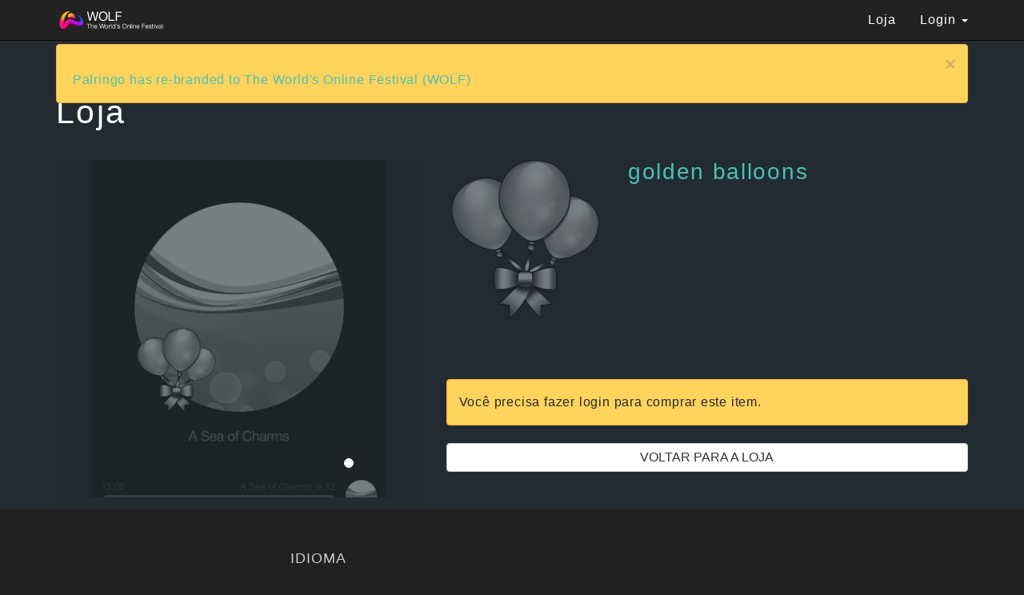

--- FILE ---
content_type: text/html; charset=UTF-8
request_url: https://palringo.com/pt/br/store/details/golden-balloons-p8070
body_size: 6576
content:
<!DOCTYPE html>
<html lang="pt" dir="ltr">
  <head>
    <meta charset="utf-8">
    <meta name="google-site-verification" content="aHXQ_dHjNtR3ZmuHkpJWNvmeunRBA_pSE9wmlj3TEos" />
    <meta name="viewport" content="width=device-width, initial-scale=1.0, user-scalable=0, minimum-scale=1.0, maximum-scale=1.0">
    <meta name="apple-mobile-web-app-capable" content="yes">
    <meta name="apple-mobile-web-app-status-bar-style" content="black">
    <meta name="theme-color" content="#212121">
    
    <meta name="author" content="Palringo Ltd">
    <meta http-equiv="Content-Type" content="text/html; charset=UTF-8"/>
    
    <link rel="canonical" href="https://www.palringo.com/en/gb/store/details/golden-balloons-p8070" /><link rel="alternate" hreflang="ar-dz" href="https://www.palringo.com/ar/dz/store/details/golden-balloons-p8070" /><link rel="alternate" hreflang="es-ar" href="https://www.palringo.com/es/ar/store/details/golden-balloons-p8070" /><link rel="alternate" hreflang="en-au" href="https://www.palringo.com/en/au/store/details/golden-balloons-p8070" /><link rel="alternate" hreflang="ar-bh" href="https://www.palringo.com/ar/bh/store/details/golden-balloons-p8070" /><link rel="alternate" hreflang="pt-br" href="https://www.palringo.com/pt/br/store/details/golden-balloons-p8070" /><link rel="alternate" hreflang="bg-bg" href="https://www.palringo.com/bg/bg/store/details/golden-balloons-p8070" /><link rel="alternate" hreflang="en-ca" href="https://www.palringo.com/en/ca/store/details/golden-balloons-p8070" /><link rel="alternate" hreflang="zh-cn" href="https://www.palringo.com/zh/cn/store/details/golden-balloons-p8070" /><link rel="alternate" hreflang="cs-cz" href="https://www.palringo.com/cs/cz/store/details/golden-balloons-p8070" /><link rel="alternate" hreflang="ar-eg" href="https://www.palringo.com/ar/eg/store/details/golden-balloons-p8070" /><link rel="alternate" hreflang="fr-fr" href="https://www.palringo.com/fr/fr/store/details/golden-balloons-p8070" /><link rel="alternate" hreflang="de-de" href="https://www.palringo.com/de/de/store/details/golden-balloons-p8070" /><link rel="alternate" hreflang="el-gr" href="https://www.palringo.com/el/gr/store/details/golden-balloons-p8070" /><link rel="alternate" hreflang="hi-in" href="https://www.palringo.com/hi/in/store/details/golden-balloons-p8070" /><link rel="alternate" hreflang="id-id" href="https://www.palringo.com/id/id/store/details/golden-balloons-p8070" /><link rel="alternate" hreflang="fa-ir" href="https://www.palringo.com/fa/ir/store/details/golden-balloons-p8070" /><link rel="alternate" hreflang="ar-iq" href="https://www.palringo.com/ar/iq/store/details/golden-balloons-p8070" /><link rel="alternate" hreflang="it-it" href="https://www.palringo.com/it/it/store/details/golden-balloons-p8070" /><link rel="alternate" hreflang="ja-jp" href="https://www.palringo.com/ja/jp/store/details/golden-balloons-p8070" /><link rel="alternate" hreflang="ar-jo" href="https://www.palringo.com/ar/jo/store/details/golden-balloons-p8070" /><link rel="alternate" hreflang="ar-kw" href="https://www.palringo.com/ar/kw/store/details/golden-balloons-p8070" /><link rel="alternate" hreflang="ar-ma" href="https://www.palringo.com/ar/ma/store/details/golden-balloons-p8070" /><link rel="alternate" hreflang="nl-nl" href="https://www.palringo.com/nl/nl/store/details/golden-balloons-p8070" /><link rel="alternate" hreflang="en-nz" href="https://www.palringo.com/en/nz/store/details/golden-balloons-p8070" /><link rel="alternate" hreflang="ko-kp" href="https://www.palringo.com/ko/kp/store/details/golden-balloons-p8070" /><link rel="alternate" hreflang="ar-om" href="https://www.palringo.com/ar/om/store/details/golden-balloons-p8070" /><link rel="alternate" hreflang="hi-pk" href="https://www.palringo.com/hi/pk/store/details/golden-balloons-p8070" /><link rel="alternate" hreflang="ar-ps" href="https://www.palringo.com/ar/ps/store/details/golden-balloons-p8070" /><link rel="alternate" hreflang="pl-pl" href="https://www.palringo.com/pl/pl/store/details/golden-balloons-p8070" /><link rel="alternate" hreflang="pt-pt" href="https://www.palringo.com/pt/pt/store/details/golden-balloons-p8070" /><link rel="alternate" hreflang="ar-qa" href="https://www.palringo.com/ar/qa/store/details/golden-balloons-p8070" /><link rel="alternate" hreflang="ru-ru" href="https://www.palringo.com/ru/ru/store/details/golden-balloons-p8070" /><link rel="alternate" hreflang="ar-sa" href="https://www.palringo.com/ar/sa/store/details/golden-balloons-p8070" /><link rel="alternate" hreflang="ko-kr" href="https://www.palringo.com/ko/kr/store/details/golden-balloons-p8070" /><link rel="alternate" hreflang="es-es" href="https://www.palringo.com/es/es/store/details/golden-balloons-p8070" /><link rel="alternate" hreflang="ar-sd" href="https://www.palringo.com/ar/sd/store/details/golden-balloons-p8070" /><link rel="alternate" hreflang="sv-se" href="https://www.palringo.com/sv/se/store/details/golden-balloons-p8070" /><link rel="alternate" hreflang="ar-sy" href="https://www.palringo.com/ar/sy/store/details/golden-balloons-p8070" /><link rel="alternate" hreflang="ar-tn" href="https://www.palringo.com/ar/tn/store/details/golden-balloons-p8070" /><link rel="alternate" hreflang="ar-ae" href="https://www.palringo.com/ar/ae/store/details/golden-balloons-p8070" /><link rel="alternate" hreflang="en-gb" href="https://www.palringo.com/en/gb/store/details/golden-balloons-p8070" /><link rel="alternate" hreflang="en-us" href="https://www.palringo.com/en/us/store/details/golden-balloons-p8070" /><link rel="alternate" hreflang="es-ve" href="https://www.palringo.com/es/ve/store/details/golden-balloons-p8070" /><link rel="alternate" hreflang="ar-ye" href="https://www.palringo.com/ar/ye/store/details/golden-balloons-p8070" />   
    
        
        <link rel="stylesheet" type="text/css" href="https://s3.amazonaws.com/media.parlingo.com/website/live/palringo/style/css/palringo.min.css"/>
             
                
        <meta property="og:type" content="website" />
    <meta property="og:title" content="Palringo Group Messaging: Item Details" />
    <title>Palringo Group Messaging: Item Details</title>
    <link rel="apple-touch-icon-precomposed" sizes="144x144" href="https://s3.amazonaws.com/media.parlingo.com/website/live/palringo/images/icon/apple-touch-icon-144-precomposed.png">
    <link rel="apple-touch-icon-precomposed" sizes="114x114" href="https://s3.amazonaws.com/media.parlingo.com/website/live/palringo/images/icon/apple-touch-icon-114-precomposed.png">
    <link rel="apple-touch-icon-precomposed" sizes="72x72" href="https://s3.amazonaws.com/media.parlingo.com/website/live/palringo/images/icon/apple-touch-icon-72-precomposed.png">
    <link rel="apple-touch-icon-precomposed" href="https://s3.amazonaws.com/media.parlingo.com/website/live/palringo/images/icon/apple-touch-icon-57-precomposed.png">
    <link rel="shortcut icon" href="https://s3.amazonaws.com/media.parlingo.com/website/live/palringo/images/icon/favicon.png">
    
    <link href='https://fonts.googleapis.com/css?family=Open+Sans:400,300' rel='stylesheet' type='text/css'>
    
    <!-- HTML5 shim and Respond.js IE8 support of HTML5 elements and media queries -->
    <!--[if lt IE 9]>
      <script src="https://oss.maxcdn.com/libs/html5shiv/3.7.0/html5shiv.js"></script>
      <script src="https://oss.maxcdn.com/libs/respond.js/1.4.2/respond.min.js"></script>
    <![endif]-->
    
    <!--[if IE]>
      <script src="https://s3.amazonaws.com/media.parlingo.com/website/live/palringo/js/plugins/ie/excanvas.min.js"></script>
      <link rel="stylesheet" type="text/css" href="https://s3.amazonaws.com/media.parlingo.com/website/live/palringo/style/css/ie-only.min.css"/>
    <![endif]-->
</head>
<body>
    <script>
    (function (i, s, o, g, r, a, m) {
        i['GoogleAnalyticsObject'] = r;
        i[r] = i[r] || function () {
            (i[r].q = i[r].q || []).push(arguments)
        }, i[r].l = 1 * new Date();
        a = s.createElement(o),
            m = s.getElementsByTagName(o)[0];
        a.async = 1;
        a.src = g;
        m.parentNode.insertBefore(a, m)
    })(window, document, 'script', '//www.google-analytics.com/analytics.js', 'ga');

    ga('create', 'UA-1717571-1', 'auto');
    ga('require', 'displayfeatures');
    ga('require', 'ec');
    //ga('send', 'pageview');//moved to bottom

    <!-- Facebook Pixel Code -->
    !function (f, b, e, v, n, t, s) {
        if (f.fbq) return;
        n = f.fbq = function () {
            n.callMethod ?
                n.callMethod.apply(n, arguments) : n.queue.push(arguments)
        };
        if (!f._fbq) f._fbq = n;
        n.push = n;
        n.loaded = !0;
        n.version = '2.0';
        n.queue = [];
        t = b.createElement(e);
        t.async = !0;
        t.src = v;
        s = b.getElementsByTagName(e)[0];
        s.parentNode.insertBefore(t, s)
    }(window, document, 'script',
        'https://connect.facebook.net/en_US/fbevents.js');
    fbq('init', '810094125774230');
    fbq('track', 'PageView');

    <!-- End Facebook Pixel Code -->
    <!-- Snap Pixel Code -->
    (function (e, t, n) {
        if (e.snaptr) return;
        var a = e.snaptr = function () {
            a.handleRequest ? a.handleRequest.apply(a, arguments) : a.queue.push(arguments)
        };
        a.queue = [];
        var s = 'script';
        r = t.createElement(s);
        r.async = !0;
        r.src = n;
        var u = t.getElementsByTagName(s)[0];
        u.parentNode.insertBefore(r, u);
    })(window, document,
        'https://sc-static.net/scevent.min.js');

    snaptr('init', '63c7935f-8e99-49f4-9a1a-62ea9c1a8733', {
        'user_email': 'adam.gold@palringo.com'
    });

    snaptr('track', 'PAGE_VIEW');
    <!-- End Snap Pixel Code -->

   
</script>
<noscript>
    <img height="1" width="1" style="display:none"
         src="https://www.facebook.com/tr?id=810094125774230&ev=PageView&noscript=1"/>
</noscript><div id="wrapper">
    <header>
        <nav id="navigation" class="navbar navbar-inverse navbar-fixed-top" role="navigation">
    <div class="container">
        <div class="navbar-header">
            <button type="button" class="navbar-toggle" data-toggle="collapse" data-target="#main-navbar-collapse">
                <span class="sr-only">Toggle navigation</span>
                <span class="icon-bar"></span>
                <span class="icon-bar"></span>
                <span class="icon-bar"></span>
            </button>
            <a class="navbar-brand" href="https://wolf.live">
                <img src="https://s3.amazonaws.com/media.parlingo.com/website/live/palringo/images/logo_wolf.png"
                     alt="Logo do Palringo"
                     title="Ir para a página inicial do Palringo">
            </a>
        </div>

        <!-- Collect the nav links, forms, and other content for toggling -->
        <div class="collapse navbar-collapse" id="main-navbar-collapse">
            <ul id="main-menu" class="nav navbar-nav navbar-right">
                                                
                        <li><a href="/pt/br/store/"
                               title="Palringo Store">Loja</a>
                        </li>
                                                                                                                                                    
                                            <li id="login-menu" class="login-dropdown dropdown">

                            <a href="#" class="dropdown-toggle"
                               data-toggle="dropdown">Login                                <b class="caret"></b></a>
                            <div class="dropdown-menu navbar-login">
                                <form id="login_form" role="form" method="post"
                                      action="/pt/br/signin">
                                    <div class="form-group">
                                        <label class="sr-only"
                                               for="email">E-mail</label>
                                        <input type="email" name="email" id="email"
                                               placeholder="E-mail"
                                               class="form-control">
                                    </div>
                                    <div class="form-group">
                                        <label class="sr-only"
                                               for="password">Senha</label>
                                        <input type="password" name="password" id="password"
                                               placeholder="Informe sua senha"
                                               class="form-control">
                                    </div>
                                    <div class="form-group">
                                        <button type="submit"
                                                class="btn btn-block btn-primary">Login</button>
                                    </div>                                    <div class="form-group">
                                        <a href="/pt/br/new-password"
                                           class="text-center small">Esqueci minha Senha</a>
                                    </div>
                                    <div class="form-group">
                                        <a href="/c/fblogin.php"
                                           class="text-center small">Entrar com o Facebook</a>
                                    </div>
                                    <div class="form-group">
                                        <a href="/c/twitter-login.php"
                                           class="text-center small">Login with Twitter</a>
                                    </div>
                                    <div class="form-group">
                                        <a href="/c/snapchat-login.php"
                                           class="text-center small">Login with Snapchat</a>
                                    </div>
                                    <div class="form-group">
                                        <a href="/c/googlesignin.php"
                                           class="text-center small">Login with Google</a>
                                    </div>
                                    <div class="form-group">
                                        <a href="/c/applesignin.php"
                                           class="text-center small">Login with Apple</a>
                                        </a>
                                    </div>
                                </form>
                            </div>
                        </li>
                                                </ul>
        </div><!-- /.navbar-collapse -->
    </div><!-- /.container -->
</nav>

    </header>
    <div class="content-wrapper">
        <noscript>
<div class="container">
    <div class="alert alert-danger alert-javaenable mob_ful_width">
        Warning JavaScript needs to be enabled in order to use this site. Enable JavaScript by changing your browser options.    </div>
</div>
</noscript>
<div class="alerts">
    <div class="container">
        <div class="alert alert-warning alert-dismissable">
          <button class="close" data-dismiss="alert" type="button">&times;</button>
                      <p class="margin-none">
                            <i class="glyphicon glyphicon glyphicon-warning-sign"></i>
            
            <a href='https://wolflive.com' target='_blank' >Palringo has re-branded to The World's Online Festival (WOLF)</a>            </p>
                  </div>
    </div>
</div>
        
<div class="container">
    <ol class="breadcrumb hidden-xs">
        <li>
            <a href="/pt/br/store/"> Loja </a>
        </li>
        <li class="active">golden balloons</li>
    </ol>
    <h1>Loja</h1>
        <div class="row">
        <div class="store col-xs-12">
            <div class="box-body">
                <div class="row">
                                        <div class="col-sm-6 col-lg-7 col-sm-push-6 col-lg-push-5">
                                                    <div class="row">
                                <div class="col-xs-4 col-sm-4 product-item-img locked">
                                    <img src="https://content.wolf.live/charms/occasions/birthday/balloons_gold.png"
                                         alt="golden balloons"
                                         class="img-responsive bottom-gap">
                                    <!--<div class="product-new ribbon"><span>NEW</span></div> -->
                                </div>
                                <div class="col-xs-8 col-sm-8">
                                    <h3 class="text-primary">golden balloons</h3>
                                    <p></p>
                                </div>
                            </div>
                                                <div class="form-group">
                                                                                </div>
                        <form id="productForm" role="form">
                                                            <p class="alert alert-warning"> Você precisa fazer login para comprar este item. </p>
                            
                            <div class="form-group">                                <a class=" btn btn-default btn-large btn-block"
                                   href="/pt/br/store/?productType=16&subType=">
                                    Voltar para a loja </a>
                            </div>

                        </form>
                    </div>
                    <!-- /.col-sm-6 -->

                    <div class="col-sm-6 col-lg-5  col-sm-pull-6 col-lg-pull-7 pad-sm jd">
                                                    <div class="bg-dark pad">
                                <div id="product-img-carousel" class="carousel slide" data-ride="carousel">

                                    <!-- Wrapper for slides -->
                                    <div class="carousel-inner">
                                                                                                                            <div class="item text-center active                                                locked">
                                                <img
                                                        src="/showproductimage.php?id=415"
                                                        class="center-block"
                                                        alt="golden balloons"></div>
                                                                                                                        </div>

                                    <!-- Indicators -->
                                    <ol class="carousel-indicators">
                                                                                                                            <li data-target="#product-img-carousel" data-slide-to="0"
                                                class="active"></li>
                                                                                                                        </ol>
                                                                    </div>
                            </div>
                                            </div>
                    <!-- /.col-sm-6 -->

                </div>
                <!-- /.row -->

            </div>
        </div>
    </div>
</div>
<div class="modal fade" id="areyousure">
    <div class="modal-dialog">
        <div class="modal-content">
            <div class="modal-header">
                <button type="button" class="close" data-dismiss="modal"><span aria-hidden="true">&times;</span><span
                            class="sr-only">Close</span></button>
                <h3 class="modal-title">Are you sure?</h3>
            </div>
            <div class="ajax-response">
                <div class="modal-body"></div>
                <div class="modal-footer">
                    <button class="btn btn-default" data-dismiss="modal"
                            aria-hidden="true">Fechar</button>
                    <button class="btn btn-primary">Comprar Agora</button>
                </div>
            </div>
        </div>
    </div>
</div>
        </div>
    
    <!-- Footer -->
<footer>
    <div class="container">
        <div class="row footer-links">
            <div class="col-sm-3"></div>
                                    <div class="col-sm-2">
                <h4 class="list-header">Idioma</h4>
                <ul class="list-unstyled languages">
                    <li><a href="/en/gb/store/details/golden-balloons-p8070">English</a></li>
                    <li><a href="/ar/ye/store/details/golden-balloons-p8070">العربية</a> </li>
                                   </ul>
            </div>
            <div class="col-sm-3"></div>
        </div>
        <p class="text-center">
            &copy; 2006 - 2025 Palringo
        </p>
    </div>
</footer>          <script src="https://s3.amazonaws.com/media.parlingo.com/website/live/palringo/js/jquery.min.js"></script>
    <script type="text/javascript" src="https://s3.amazonaws.com/media.parlingo.com/website/live/palringo/js/application.min1.js"></script>
        
        
    <script type="text/javascript" src="https://s3.amazonaws.com/media.parlingo.com/website/live/palringo/js/jquery-ui-core.min.js"></script>
        
    <script type="text/javascript" src="https://s3.amazonaws.com/media.parlingo.com/website/live/palringo/js/plugins/selectboxit/jquery.selectBoxIt.min.js"></script>
    
    <script type="text/javascript">
//add an impression goes with page view

ga('ec:addImpression',  {
    'id': '8070',
    'name': 'golden balloons',
    'category' : '16',
    'brand': '',
    'variant': '',
    'list': 'Palringo Store spending credits ',
    'position': 1
    
    });

    ga('ec:addProduct',  {
    'id': '8070',
    'name': 'golden balloons',
    'category' : '16',
    'brand': '',
    'variant':  '' ,
    'position': 1
    
    });

    ga('ec:setAction', 'detail');

    function reportAddToCartToGA(productData) {
        
        console.log('product is', (productData));
        ga('set', 'currencyCode', 'VEF'); //Venezuela Bolivar Fuerte

         ga("ec:addProduct", {
             'id': productData.id,
             'name': productData.name,
             'category' : '16',
             'variant':  productData.id +  ' for group  ' + productData.group_id ,
             'price': productData.credit,
             'quantity': productData.quantity,
             'coupon' : '' ,
             'position': 1
         
         });
         
         ga('ec:setAction', 'checkout_option', {'step': 2, 'option': 'storeClick'});
         ga("send", "event", "Checkout",'Option', {} );
   
 }
 
 </script><script type="text/javascript">

    $(function(){
        $("select:not(#change_language, .ui-datepicker-month, .ui-datepicker-year)").selectBoxIt({
            theme: "bootstrap",
            showEffect: "fadeIn",
            hideEffect: "fadeOut",
            autoWidth: false
        });
       
        $('.selectboxit').removeAttr('style');
        $('.selectboxit-options').removeAttr('style');
        var origModalTitle = $('#areyousure h3').text();
        $('#buyItem').click(function() {
            var productData = { };
            if($('#recipient').length > 0) {
                productData.group_id = $('#recipient').val();
                productData.recipient = $('#recipient').val();
            }
            if($('#product_duration').length > 0) {
                productData.product_duration = $('#product_duration').val();
               // console.log("duration changed:". $('#product_duration').val());
            }
            var quantity = $('#product_quantity').find('option:selected').val();
            if (typeof quantity === "undefined") {
                quantity = 1;
            }
        
            var credit = $('#product_duration').find('option:selected').attr('data-credits');
            
            productData.quantity = quantity;
           
        
            $.ajax({
                type:   'GET',
                url:    '/pt/br/store/buy-credits/golden-balloons-p8070',
                data:   productData,
                cache: false,
                success: function(data, status)
                {
                    if($(data).find('.box-header').length) {
                        $('#areyousure h3').html($(data).find('.box-header').text());
                    } else {
                        $('#areyousure h3').html(origModalTitle);
                    }
                    $('#areyousure .ajax-response').html(data);
                    $('#areyousure').modal();
                    if (typeof credit === "undefined") {
                        credit = '1000';
                    }
                 
                  productData.credit = Number(credit).toFixed(2);
                 
                  productData.id = '8070';
                  
                   if(productData.product_duration != undefined)
                       {
                          productData.id = productData.product_duration;
                       }
                  productData.name = '{htmlentities(()->getName())}';
                  productData.category = '16';
                  reportAddToCartToGA(productData);
                  sessionStorage['product'] = JSON.stringify(productData);
                    
                    $('.badge-info').html(credit * quantity );
                    $('.quantity').html('X '+quantity);
                    $('#quantity').val(quantity);
                    $("input[class=quantity_value").val(quantity);
                    var newRecipient = $('#manualId').val();
                    if (typeof newRecipient !== "undefined") {
                        //$("#recipient").val(newRecipient);
                        $("input[class=new_recipient").val(newRecipient);
                    }
                }
            });
            return false;
        });
    });
</script>
</div>
    <script>
        ga('send', 'pageview');
        
        <!-- Twitter universal website tag code -->
        !function (e, t, n, s, u, a) {
            e.twq || (s = e.twq = function () {
                s.exe ? s.exe.apply(s, arguments) : s.queue.push(arguments);
            }, s.version = '1.1', s.queue = [], u = t.createElement(n), u.async = !0, u.src = '//static.ads-twitter.com/uwt.js', a = t.getElementsByTagName(n)[0], a.parentNode.insertBefore(u, a))
        }

        (window, document, 'script');
        // Insert Twitter Pixel ID and Standard Event data below
        twq('init', 'o1cqs');
        twq('track', 'PageView');
        <!-- End Twitter universal website tag code -->
    </script>
</body>
</html>

--- FILE ---
content_type: text/css
request_url: https://s3.amazonaws.com/media.parlingo.com/website/live/palringo/style/css/palringo.min.css
body_size: 157884
content:
@charset 'UTF-8';/*! normalize.css v3.0.1 | MIT License | git.io/normalize */html{font-family:sans-serif;-ms-text-size-adjust:100%;-webkit-text-size-adjust:100%}body{margin:0}article,aside,details,figcaption,figure,footer,header,hgroup,main,nav,section,summary{display:block}audio,canvas,progress,video{display:inline-block;vertical-align:baseline}audio:not([controls]){display:none;height:0}[hidden],template{display:none}a{background:0 0}a:active,a:hover{outline:0}abbr[title]{border-bottom:1px dotted}b,strong{font-weight:700}dfn{font-style:italic}h1{font-size:2em;margin:.67em 0}mark{background:#ff0;color:#000}small{font-size:80%}sub,sup{font-size:75%;line-height:0;position:relative;vertical-align:baseline}sup{top:-.5em}sub{bottom:-.25em}img{border:0}svg:not(:root){overflow:hidden}figure{margin:1em 40px}hr{-moz-box-sizing:content-box;box-sizing:content-box;height:0}pre{overflow:auto}code,kbd,pre,samp{font-family:monospace,monospace;font-size:1em}button,input,optgroup,select,textarea{color:inherit;font:inherit;margin:0}button{overflow:visible}button,select{text-transform:none}button,html input[type=button],input[type=reset],input[type=submit]{-webkit-appearance:button;cursor:pointer}button[disabled],html input[disabled]{cursor:default}button::-moz-focus-inner,input::-moz-focus-inner{border:0;padding:0}input{line-height:normal}input[type=checkbox],input[type=radio]{box-sizing:border-box;padding:0}input[type=number]::-webkit-inner-spin-button,input[type=number]::-webkit-outer-spin-button{height:auto}input[type=search]{-webkit-appearance:textfield;-moz-box-sizing:content-box;-webkit-box-sizing:content-box;box-sizing:content-box}input[type=search]::-webkit-search-cancel-button,input[type=search]::-webkit-search-decoration{-webkit-appearance:none}fieldset{border:1px solid silver;margin:0 2px;padding:.35em .625em .75em}legend{border:0;padding:0}textarea{overflow:auto}optgroup{font-weight:700}table{border-collapse:collapse;border-spacing:0}td,th{padding:0}@media print{*{text-shadow:none!important;color:#000!important;background:0 0!important;box-shadow:none!important}a,a:visited{text-decoration:underline}a[href]:after{content:" (" attr(href) ")"}abbr[title]:after{content:" (" attr(title) ")"}a[href^="#"]:after,a[href^="javascript:"]:after{content:""}blockquote,pre{border:1px solid #999;page-break-inside:avoid}thead{display:table-header-group}img,tr{page-break-inside:avoid}img{max-width:100%!important}h2,h3,p{orphans:3;widows:3}h2,h3{page-break-after:avoid}select{background:#fff!important}.navbar{display:none}.table td,.table th{background-color:#fff!important}.btn>.caret,.dropup>.btn>.caret{border-top-color:#000!important}.label{border:1px solid #000}.table{border-collapse:collapse!important}.table-bordered td,.table-bordered th{border:1px solid #ddd!important}}*{-webkit-box-sizing:border-box;-moz-box-sizing:border-box;box-sizing:border-box}:after,:before{-webkit-box-sizing:border-box;-moz-box-sizing:border-box;box-sizing:border-box}html{font-size:10px;-webkit-tap-highlight-color:transparent}body{font-family:"Helvetica Neue",Helvetica,Arial,sans-serif;font-size:16px;line-height:1.42857143;color:#fff;background-color:#212121}button,input,select,textarea{font-family:inherit;font-size:inherit;line-height:inherit}a{color:#4ac1b4;text-decoration:none}a:focus,a:hover{color:#318e84;text-decoration:underline}a:focus{outline:thin dotted;outline:5px auto -webkit-focus-ring-color;outline-offset:-2px}figure{margin:0}img{vertical-align:middle}.carousel-inner>.item>a>img,.carousel-inner>.item>img,.img-responsive,.thumbnail a>img,.thumbnail>img{display:block;max-width:100%;height:auto}.img-rounded{border-radius:6px}.img-thumbnail{padding:4px;line-height:1.42857143;background-color:#2a3035;border:1px solid #ddd;border-radius:4px;-webkit-transition:all .2s ease-in-out;-o-transition:all .2s ease-in-out;transition:all .2s ease-in-out;display:inline-block;max-width:100%;height:auto}.img-circle{border-radius:50%}hr{margin-top:22px;margin-bottom:22px;border:0;border-top:1px solid #eee}.sr-only{position:absolute;width:1px;height:1px;margin:-1px;padding:0;overflow:hidden;clip:rect(0,0,0,0);border:0}.sr-only-focusable:active,.sr-only-focusable:focus{position:static;width:auto;height:auto;margin:0;overflow:visible;clip:auto}@font-face{font-family:HelveticaNeue-CondensedBold;src:url(../../fonts/HelveticaNeue-CondensedBold.eot);src:url(../../fonts/HelveticaNeue-CondensedBold.eot?#iefix) format('embedded-opentype'),url(../../fonts/HelveticaNeue-CondensedBold.woff) format('woff'),url(../../fonts/HelveticaNeue-CondensedBold.ttf) format('truetype'),url(../../fonts/HelveticaNeue-CondensedBold.svg#HelveticaNeue-CondensedBold) format('svg');font-weight:400;font-style:normal;text-rendering:optimizeLegibility}@font-face{font-family:HelveticaNeue-light;src:url(../../fonts/HelveticaNeue-Light.eot);src:url(../../fonts/HelveticaNeue-Light.eot?#iefix) format('embedded-opentype'),url(../../fonts/HelveticaNeue-Light.woff) format('woff'),url(../../fonts/HelveticaNeue-Light.ttf) format('truetype'),url(../../fonts/HelveticaNeue-Light.svg#HelveticaNeue-Light) format('svg');font-weight:400;font-style:normal;text-rendering:optimizeLegibility}.h1,.h2,.h3,.h4,.h5,.h6,h1,h2,h3,h4,h5,h6{font-family:"Helvetica Neue",Helvetica,Arial,sans-serif;font-weight:300;line-height:1.1;color:inherit;letter-spacing:.06em}.h1 .small,.h1 small,.h2 .small,.h2 small,.h3 .small,.h3 small,.h4 .small,.h4 small,.h5 .small,.h5 small,.h6 .small,.h6 small,h1 .small,h1 small,h2 .small,h2 small,h3 .small,h3 small,h4 .small,h4 small,h5 .small,h5 small,h6 .small,h6 small{font-weight:400;line-height:1;color:#999}.h1,h1{margin-top:22px;margin-bottom:22px}.h1 .small,.h1 small,h1 .small,h1 small{font-size:65%}.h2,h2{margin-top:22px;margin-bottom:22px}.h2 .small,.h2 small,h2 .small,h2 small{font-size:65%}.h3,h3{margin-top:44px;margin-bottom:22px}.h3 .small,.h3 small,h3 .small,h3 small{font-size:65%}.h4,.h5,.h6,h4,h5,h6{margin-top:22px;margin-bottom:11px}.h4 .small,.h4 small,.h5 .small,.h5 small,.h6 .small,.h6 small,h4 .small,h4 small,h5 .small,h5 small,h6 .small,h6 small{font-size:75%}.h1,h1{font-size:41px}.h2,h2{font-size:34px}.h3,h3{font-size:28px}.h4,h4{font-size:20px}.h5,h5{font-size:16px}.h6,h6{font-size:14px}@media (max-width:768px){.h1,h1{font-size:34.16666667px}.h2,h2{font-size:28.33333333px}.h3,h3{font-size:23.33333333px}.h4,h4{font-size:16.66666667px}.h5,h5{font-size:13.33333333px}.h6,h6{font-size:11.66666667px}}@media (max-width:480px){.h1,h1{font-size:29.28571429px}.h2,h2{font-size:24.28571429px}.h3,h3{font-size:20px}}p{font-weight:300;letter-spacing:.05em;color:#ccc;line-height:26px}.content-wrapper ol,.content-wrapper ul{margin:0 0 11px;font-weight:300;letter-spacing:.07em;color:#ccc}.content-wrapper li{margin-bottom:.5em}.alert p{color:#212121}.caption p{color:#e1e1e1}.lead{margin-bottom:22px;font-size:16px;font-weight:300;line-height:1.4;letter-spacing:1px}@media (min-width:768px){.lead{font-size:21px}}.small,small{font-size:87%}.font-massive{font-size:32px}.font-normal{font-size:16px}cite{font-style:normal}.mark,mark{background-color:#ffd35c;padding:.2em}.text-left{text-align:left}.text-right{text-align:right}.text-center{text-align:center}.text-justify{text-align:justify}.text-nowrap{white-space:nowrap}.text-lowercase{text-transform:lowercase}.text-uppercase{text-transform:uppercase}.text-capitalize{text-transform:capitalize}.text-muted{color:#999}.text-primary{color:#4ac1b4}a.text-primary:hover{color:#37a195}.text-success{color:#222b30}a.text-success:hover{color:#0d1012}.text-info{color:#222b30}a.text-info:hover{color:#0d1012}.text-warning{color:#222b30}a.text-warning:hover{color:#0d1012}.text-danger{color:#222b30}a.text-danger:hover{color:#0d1012}.text-white{color:#fff!important}.text-dark{color:#444!important}.bg-primary{color:#fff;background-color:#21282e}a.bg-primary:hover{background-color:#0c0e10}.bg-secondary{background-color:#f2f2f2}a.bg-secondary:hover{background-color:#d9d9d9}.bg-success{background-color:#dff0d8}a.bg-success:hover{background-color:#c1e2b3}.bg-info{background-color:#d9edf7}a.bg-info:hover{background-color:#afd9ee}.bg-warning{background-color:#ffd35c}a.bg-warning:hover{background-color:#ffc529}.bg-danger{background-color:#e3827c}a.bg-danger:hover{background-color:#da5a52}.bg-dark{background-color:#21282e}.bg-white{color:#111;background-color:#fff}.page-header{text-transform:uppercase;font-family:"Helvetica Neue",Helvetica,Arial,sans-serif;padding-bottom:10px;margin:22px 0 22px;border-bottom:1px solid none}ol,ul{margin-top:0;margin-bottom:11px;font-weight:300;letter-spacing:.07em}ol ol,ol ul,ul ol,ul ul{margin-bottom:0}.list-unstyled{padding-left:0;list-style:none}.list-inline{padding-left:0;list-style:none;margin-left:-5px}.list-inline>li{display:inline-block;padding-left:5px;padding-right:5px}dl{margin-top:0;margin-bottom:22px}dd,dt{line-height:1.42857143}dt{font-weight:700}dd{margin-left:0}@media (min-width:768px){.dl-horizontal dt{float:left;width:200px;clear:left;overflow:hidden;text-overflow:ellipsis;white-space:nowrap}.dl-horizontal dd{margin-left:220px}}abbr[data-original-title],abbr[title]{cursor:help;border-bottom:1px dotted #999}.initialism{font-size:90%;text-transform:uppercase}blockquote{padding:11px 22px;margin:0 0 22px;font-size:20px;border-left:5px solid #eee}blockquote ol:last-child,blockquote p:last-child,blockquote ul:last-child{margin-bottom:0}blockquote .small,blockquote footer,blockquote small{display:block;font-size:80%;line-height:1.42857143;color:#999}blockquote .small:before,blockquote footer:before,blockquote small:before{content:'\2014 \00A0'}.blockquote-reverse,blockquote.pull-right{padding-right:15px;padding-left:0;border-right:5px solid #eee;border-left:0;text-align:right}.blockquote-reverse .small:before,.blockquote-reverse footer:before,.blockquote-reverse small:before,blockquote.pull-right .small:before,blockquote.pull-right footer:before,blockquote.pull-right small:before{content:''}.blockquote-reverse .small:after,.blockquote-reverse footer:after,.blockquote-reverse small:after,blockquote.pull-right .small:after,blockquote.pull-right footer:after,blockquote.pull-right small:after{content:'\00A0 \2014'}blockquote:after,blockquote:before{content:""}address{margin-bottom:22px;font-style:normal;line-height:1.42857143}.container{margin-right:auto;margin-left:auto;padding-left:15px;padding-right:15px}@media (min-width:768px){.container{width:750px}}@media (min-width:992px){.container{width:970px}}@media (min-width:1200px){.container{width:1170px}}.container-fluid{margin-right:auto;margin-left:auto;padding-left:15px;padding-right:15px}.row{margin-left:-15px;margin-right:-15px}.col-lg-1,.col-lg-10,.col-lg-11,.col-lg-12,.col-lg-2,.col-lg-3,.col-lg-4,.col-lg-5,.col-lg-6,.col-lg-7,.col-lg-8,.col-lg-9,.col-md-1,.col-md-10,.col-md-11,.col-md-12,.col-md-2,.col-md-3,.col-md-4,.col-md-5,.col-md-6,.col-md-7,.col-md-8,.col-md-9,.col-sm-1,.col-sm-10,.col-sm-11,.col-sm-12,.col-sm-2,.col-sm-3,.col-sm-4,.col-sm-5,.col-sm-6,.col-sm-7,.col-sm-8,.col-sm-9,.col-xs-1,.col-xs-10,.col-xs-11,.col-xs-12,.col-xs-2,.col-xs-3,.col-xs-4,.col-xs-5,.col-xs-6,.col-xs-7,.col-xs-8,.col-xs-9{position:relative;min-height:1px;padding-left:15px;padding-right:15px}.col-xs-1,.col-xs-10,.col-xs-11,.col-xs-12,.col-xs-2,.col-xs-3,.col-xs-4,.col-xs-5,.col-xs-6,.col-xs-7,.col-xs-8,.col-xs-9{float:left}.col-xs-12{width:100%}.col-xs-11{width:91.66666667%}.col-xs-10{width:83.33333333%}.col-xs-9{width:75%}.col-xs-8{width:66.66666667%}.col-xs-7{width:58.33333333%}.col-xs-6{width:50%}.col-xs-5{width:41.66666667%}.col-xs-4{width:33.33333333%}.col-xs-3{width:25%}.col-xs-2{width:16.66666667%}.col-xs-1{width:8.33333333%}.col-xs-pull-12{right:100%}.col-xs-pull-11{right:91.66666667%}.col-xs-pull-10{right:83.33333333%}.col-xs-pull-9{right:75%}.col-xs-pull-8{right:66.66666667%}.col-xs-pull-7{right:58.33333333%}.col-xs-pull-6{right:50%}.col-xs-pull-5{right:41.66666667%}.col-xs-pull-4{right:33.33333333%}.col-xs-pull-3{right:25%}.col-xs-pull-2{right:16.66666667%}.col-xs-pull-1{right:8.33333333%}.col-xs-pull-0{right:auto}.col-xs-push-12{left:100%}.col-xs-push-11{left:91.66666667%}.col-xs-push-10{left:83.33333333%}.col-xs-push-9{left:75%}.col-xs-push-8{left:66.66666667%}.col-xs-push-7{left:58.33333333%}.col-xs-push-6{left:50%}.col-xs-push-5{left:41.66666667%}.col-xs-push-4{left:33.33333333%}.col-xs-push-3{left:25%}.col-xs-push-2{left:16.66666667%}.col-xs-push-1{left:8.33333333%}.col-xs-push-0{left:auto}.col-xs-offset-12{margin-left:100%}.col-xs-offset-11{margin-left:91.66666667%}.col-xs-offset-10{margin-left:83.33333333%}.col-xs-offset-9{margin-left:75%}.col-xs-offset-8{margin-left:66.66666667%}.col-xs-offset-7{margin-left:58.33333333%}.col-xs-offset-6{margin-left:50%}.col-xs-offset-5{margin-left:41.66666667%}.col-xs-offset-4{margin-left:33.33333333%}.col-xs-offset-3{margin-left:25%}.col-xs-offset-2{margin-left:16.66666667%}.col-xs-offset-1{margin-left:8.33333333%}.col-xs-offset-0{margin-left:0}@media (min-width:768px){.col-sm-1,.col-sm-10,.col-sm-11,.col-sm-12,.col-sm-2,.col-sm-3,.col-sm-4,.col-sm-5,.col-sm-6,.col-sm-7,.col-sm-8,.col-sm-9{float:left}.col-sm-12{width:100%}.col-sm-11{width:91.66666667%}.col-sm-10{width:83.33333333%}.col-sm-9{width:75%}.col-sm-8{width:66.66666667%}.col-sm-7{width:58.33333333%}.col-sm-6{width:50%}.col-sm-5{width:41.66666667%}.col-sm-4{width:33.33333333%}.col-sm-3{width:25%}.col-sm-2{width:16.66666667%}.col-sm-1{width:8.33333333%}.col-sm-pull-12{right:100%}.col-sm-pull-11{right:91.66666667%}.col-sm-pull-10{right:83.33333333%}.col-sm-pull-9{right:75%}.col-sm-pull-8{right:66.66666667%}.col-sm-pull-7{right:58.33333333%}.col-sm-pull-6{right:50%}.col-sm-pull-5{right:41.66666667%}.col-sm-pull-4{right:33.33333333%}.col-sm-pull-3{right:25%}.col-sm-pull-2{right:16.66666667%}.col-sm-pull-1{right:8.33333333%}.col-sm-pull-0{right:auto}.col-sm-push-12{left:100%}.col-sm-push-11{left:91.66666667%}.col-sm-push-10{left:83.33333333%}.col-sm-push-9{left:75%}.col-sm-push-8{left:66.66666667%}.col-sm-push-7{left:58.33333333%}.col-sm-push-6{left:50%}.col-sm-push-5{left:41.66666667%}.col-sm-push-4{left:33.33333333%}.col-sm-push-3{left:25%}.col-sm-push-2{left:16.66666667%}.col-sm-push-1{left:8.33333333%}.col-sm-push-0{left:auto}.col-sm-offset-12{margin-left:100%}.col-sm-offset-11{margin-left:91.66666667%}.col-sm-offset-10{margin-left:83.33333333%}.col-sm-offset-9{margin-left:75%}.col-sm-offset-8{margin-left:66.66666667%}.col-sm-offset-7{margin-left:58.33333333%}.col-sm-offset-6{margin-left:50%}.col-sm-offset-5{margin-left:41.66666667%}.col-sm-offset-4{margin-left:33.33333333%}.col-sm-offset-3{margin-left:25%}.col-sm-offset-2{margin-left:16.66666667%}.col-sm-offset-1{margin-left:8.33333333%}.col-sm-offset-0{margin-left:0}}@media (min-width:992px){.col-md-1,.col-md-10,.col-md-11,.col-md-12,.col-md-2,.col-md-3,.col-md-4,.col-md-5,.col-md-6,.col-md-7,.col-md-8,.col-md-9{float:left}.col-md-12{width:100%}.col-md-11{width:91.66666667%}.col-md-10{width:83.33333333%}.col-md-9{width:75%}.col-md-8{width:66.66666667%}.col-md-7{width:58.33333333%}.col-md-6{width:50%}.col-md-5{width:41.66666667%}.col-md-4{width:33.33333333%}.col-md-3{width:25%}.col-md-2{width:16.66666667%}.col-md-1{width:8.33333333%}.col-md-pull-12{right:100%}.col-md-pull-11{right:91.66666667%}.col-md-pull-10{right:83.33333333%}.col-md-pull-9{right:75%}.col-md-pull-8{right:66.66666667%}.col-md-pull-7{right:58.33333333%}.col-md-pull-6{right:50%}.col-md-pull-5{right:41.66666667%}.col-md-pull-4{right:33.33333333%}.col-md-pull-3{right:25%}.col-md-pull-2{right:16.66666667%}.col-md-pull-1{right:8.33333333%}.col-md-pull-0{right:auto}.col-md-push-12{left:100%}.col-md-push-11{left:91.66666667%}.col-md-push-10{left:83.33333333%}.col-md-push-9{left:75%}.col-md-push-8{left:66.66666667%}.col-md-push-7{left:58.33333333%}.col-md-push-6{left:50%}.col-md-push-5{left:41.66666667%}.col-md-push-4{left:33.33333333%}.col-md-push-3{left:25%}.col-md-push-2{left:16.66666667%}.col-md-push-1{left:8.33333333%}.col-md-push-0{left:auto}.col-md-offset-12{margin-left:100%}.col-md-offset-11{margin-left:91.66666667%}.col-md-offset-10{margin-left:83.33333333%}.col-md-offset-9{margin-left:75%}.col-md-offset-8{margin-left:66.66666667%}.col-md-offset-7{margin-left:58.33333333%}.col-md-offset-6{margin-left:50%}.col-md-offset-5{margin-left:41.66666667%}.col-md-offset-4{margin-left:33.33333333%}.col-md-offset-3{margin-left:25%}.col-md-offset-2{margin-left:16.66666667%}.col-md-offset-1{margin-left:8.33333333%}.col-md-offset-0{margin-left:0}}@media (min-width:1200px){.col-lg-1,.col-lg-10,.col-lg-11,.col-lg-12,.col-lg-2,.col-lg-3,.col-lg-4,.col-lg-5,.col-lg-6,.col-lg-7,.col-lg-8,.col-lg-9{float:left}.col-lg-12{width:100%}.col-lg-11{width:91.66666667%}.col-lg-10{width:83.33333333%}.col-lg-9{width:75%}.col-lg-8{width:66.66666667%}.col-lg-7{width:58.33333333%}.col-lg-6{width:50%}.col-lg-5{width:41.66666667%}.col-lg-4{width:33.33333333%}.col-lg-3{width:25%}.col-lg-2{width:16.66666667%}.col-lg-1{width:8.33333333%}.col-lg-pull-12{right:100%}.col-lg-pull-11{right:91.66666667%}.col-lg-pull-10{right:83.33333333%}.col-lg-pull-9{right:75%}.col-lg-pull-8{right:66.66666667%}.col-lg-pull-7{right:58.33333333%}.col-lg-pull-6{right:50%}.col-lg-pull-5{right:41.66666667%}.col-lg-pull-4{right:33.33333333%}.col-lg-pull-3{right:25%}.col-lg-pull-2{right:16.66666667%}.col-lg-pull-1{right:8.33333333%}.col-lg-pull-0{right:auto}.col-lg-push-12{left:100%}.col-lg-push-11{left:91.66666667%}.col-lg-push-10{left:83.33333333%}.col-lg-push-9{left:75%}.col-lg-push-8{left:66.66666667%}.col-lg-push-7{left:58.33333333%}.col-lg-push-6{left:50%}.col-lg-push-5{left:41.66666667%}.col-lg-push-4{left:33.33333333%}.col-lg-push-3{left:25%}.col-lg-push-2{left:16.66666667%}.col-lg-push-1{left:8.33333333%}.col-lg-push-0{left:auto}.col-lg-offset-12{margin-left:100%}.col-lg-offset-11{margin-left:91.66666667%}.col-lg-offset-10{margin-left:83.33333333%}.col-lg-offset-9{margin-left:75%}.col-lg-offset-8{margin-left:66.66666667%}.col-lg-offset-7{margin-left:58.33333333%}.col-lg-offset-6{margin-left:50%}.col-lg-offset-5{margin-left:41.66666667%}.col-lg-offset-4{margin-left:33.33333333%}.col-lg-offset-3{margin-left:25%}.col-lg-offset-2{margin-left:16.66666667%}.col-lg-offset-1{margin-left:8.33333333%}.col-lg-offset-0{margin-left:0}}table{background-color:transparent}th{text-align:left}.table{width:100%;max-width:100%;margin-bottom:22px}.table>tbody>tr>td,.table>tbody>tr>th,.table>tfoot>tr>td,.table>tfoot>tr>th,.table>thead>tr>td,.table>thead>tr>th{padding:8px;line-height:1.42857143;vertical-align:top;border-top:1px solid #21282e}.table>thead>tr>th{vertical-align:bottom;border-bottom:2px solid #21282e}.table>caption+thead>tr:first-child>td,.table>caption+thead>tr:first-child>th,.table>colgroup+thead>tr:first-child>td,.table>colgroup+thead>tr:first-child>th,.table>thead:first-child>tr:first-child>td,.table>thead:first-child>tr:first-child>th{border-top:0}.table>tbody+tbody{border-top:2px solid #21282e}.table .table{background-color:#212121}.table-condensed>tbody>tr>td,.table-condensed>tbody>tr>th,.table-condensed>tfoot>tr>td,.table-condensed>tfoot>tr>th,.table-condensed>thead>tr>td,.table-condensed>thead>tr>th{padding:5px}.table-bordered{border:1px solid #21282e}.table-bordered>tbody>tr>td,.table-bordered>tbody>tr>th,.table-bordered>tfoot>tr>td,.table-bordered>tfoot>tr>th,.table-bordered>thead>tr>td,.table-bordered>thead>tr>th{border:1px solid #21282e}.table-bordered>thead>tr>td,.table-bordered>thead>tr>th{border-bottom-width:2px}.table-striped>tbody>tr:nth-child(odd)>td,.table-striped>tbody>tr:nth-child(odd)>th{background-color:#21282e}.table-hover>tbody>tr:hover>td,.table-hover>tbody>tr:hover>th{background-color:#f5f5f5}table col[class*=col-]{position:static;float:none;display:table-column}table td[class*=col-],table th[class*=col-]{position:static;float:none;display:table-cell}.table>tbody>tr.active>td,.table>tbody>tr.active>th,.table>tbody>tr>td.active,.table>tbody>tr>th.active,.table>tfoot>tr.active>td,.table>tfoot>tr.active>th,.table>tfoot>tr>td.active,.table>tfoot>tr>th.active,.table>thead>tr.active>td,.table>thead>tr.active>th,.table>thead>tr>td.active,.table>thead>tr>th.active{background-color:#f5f5f5}.table-hover>tbody>tr.active:hover>td,.table-hover>tbody>tr.active:hover>th,.table-hover>tbody>tr:hover>.active,.table-hover>tbody>tr>td.active:hover,.table-hover>tbody>tr>th.active:hover{background-color:#e8e8e8}.table>tbody>tr.success>td,.table>tbody>tr.success>th,.table>tbody>tr>td.success,.table>tbody>tr>th.success,.table>tfoot>tr.success>td,.table>tfoot>tr.success>th,.table>tfoot>tr>td.success,.table>tfoot>tr>th.success,.table>thead>tr.success>td,.table>thead>tr.success>th,.table>thead>tr>td.success,.table>thead>tr>th.success{background-color:#dff0d8}.table-hover>tbody>tr.success:hover>td,.table-hover>tbody>tr.success:hover>th,.table-hover>tbody>tr:hover>.success,.table-hover>tbody>tr>td.success:hover,.table-hover>tbody>tr>th.success:hover{background-color:#d0e9c6}.table>tbody>tr.info>td,.table>tbody>tr.info>th,.table>tbody>tr>td.info,.table>tbody>tr>th.info,.table>tfoot>tr.info>td,.table>tfoot>tr.info>th,.table>tfoot>tr>td.info,.table>tfoot>tr>th.info,.table>thead>tr.info>td,.table>thead>tr.info>th,.table>thead>tr>td.info,.table>thead>tr>th.info{background-color:#d9edf7}.table-hover>tbody>tr.info:hover>td,.table-hover>tbody>tr.info:hover>th,.table-hover>tbody>tr:hover>.info,.table-hover>tbody>tr>td.info:hover,.table-hover>tbody>tr>th.info:hover{background-color:#c4e3f3}.table>tbody>tr.warning>td,.table>tbody>tr.warning>th,.table>tbody>tr>td.warning,.table>tbody>tr>th.warning,.table>tfoot>tr.warning>td,.table>tfoot>tr.warning>th,.table>tfoot>tr>td.warning,.table>tfoot>tr>th.warning,.table>thead>tr.warning>td,.table>thead>tr.warning>th,.table>thead>tr>td.warning,.table>thead>tr>th.warning{background-color:#ffd35c}.table-hover>tbody>tr.warning:hover>td,.table-hover>tbody>tr.warning:hover>th,.table-hover>tbody>tr:hover>.warning,.table-hover>tbody>tr>td.warning:hover,.table-hover>tbody>tr>th.warning:hover{background-color:#ffcc42}.table>tbody>tr.danger>td,.table>tbody>tr.danger>th,.table>tbody>tr>td.danger,.table>tbody>tr>th.danger,.table>tfoot>tr.danger>td,.table>tfoot>tr.danger>th,.table>tfoot>tr>td.danger,.table>tfoot>tr>th.danger,.table>thead>tr.danger>td,.table>thead>tr.danger>th,.table>thead>tr>td.danger,.table>thead>tr>th.danger{background-color:#e3827c}.table-hover>tbody>tr.danger:hover>td,.table-hover>tbody>tr.danger:hover>th,.table-hover>tbody>tr:hover>.danger,.table-hover>tbody>tr>td.danger:hover,.table-hover>tbody>tr>th.danger:hover{background-color:#df6e67}@media screen and (max-width:767px){.table-responsive{width:100%;margin-bottom:16.5px;overflow-y:hidden;overflow-x:auto;-ms-overflow-style:-ms-autohiding-scrollbar;border:1px solid #21282e;-webkit-overflow-scrolling:touch}.table-responsive>.table{margin-bottom:0}.table-responsive>.table>tbody>tr>td,.table-responsive>.table>tbody>tr>th,.table-responsive>.table>tfoot>tr>td,.table-responsive>.table>tfoot>tr>th,.table-responsive>.table>thead>tr>td,.table-responsive>.table>thead>tr>th{white-space:nowrap}.table-responsive>.table-bordered{border:0}.table-responsive>.table-bordered>tbody>tr>td:first-child,.table-responsive>.table-bordered>tbody>tr>th:first-child,.table-responsive>.table-bordered>tfoot>tr>td:first-child,.table-responsive>.table-bordered>tfoot>tr>th:first-child,.table-responsive>.table-bordered>thead>tr>td:first-child,.table-responsive>.table-bordered>thead>tr>th:first-child{border-left:0}.table-responsive>.table-bordered>tbody>tr>td:last-child,.table-responsive>.table-bordered>tbody>tr>th:last-child,.table-responsive>.table-bordered>tfoot>tr>td:last-child,.table-responsive>.table-bordered>tfoot>tr>th:last-child,.table-responsive>.table-bordered>thead>tr>td:last-child,.table-responsive>.table-bordered>thead>tr>th:last-child{border-right:0}.table-responsive>.table-bordered>tbody>tr:last-child>td,.table-responsive>.table-bordered>tbody>tr:last-child>th,.table-responsive>.table-bordered>tfoot>tr:last-child>td,.table-responsive>.table-bordered>tfoot>tr:last-child>th{border-bottom:0}}fieldset{padding:0;margin:0;border:0;min-width:0}legend{display:block;width:100%;padding:0;margin-bottom:22px;font-size:24px;line-height:inherit;color:#4d4d4d;border:0;border-bottom:1px solid #e5e5e5}label{display:inline-block;max-width:100%;margin-bottom:5px;font-weight:700}input[type=search]{-webkit-box-sizing:border-box;-moz-box-sizing:border-box;box-sizing:border-box}input[type=checkbox],input[type=radio]{margin:4px 0 0;line-height:normal}input[type=file]{display:block}input[type=range]{display:block;width:100%}select[multiple],select[size]{height:auto}input[type=checkbox]:focus,input[type=file]:focus,input[type=radio]:focus{outline:thin dotted;outline:5px auto -webkit-focus-ring-color;outline-offset:-2px}output{display:block;padding-top:7px;font-size:16px;line-height:1.42857143;color:#555}.form-control{display:block;width:100%;height:36px;padding:6px 12px;font-size:16px;line-height:1.42857143;color:#555;background-color:#fff;background-image:none;border:1px solid #ccc;border-radius:4px;-webkit-box-shadow:inset 0 1px 1px rgba(0,0,0,.075);box-shadow:inset 0 1px 1px rgba(0,0,0,.075);-webkit-transition:border-color ease-in-out .15s,box-shadow ease-in-out .15s;-o-transition:border-color ease-in-out .15s,box-shadow ease-in-out .15s;transition:border-color ease-in-out .15s,box-shadow ease-in-out .15s}.form-control:focus{border-color:#4ac1b4;outline:0;-webkit-box-shadow:inset 0 1px 1px rgba(0,0,0,.075),0 0 8px rgba(74,193,180,.6);box-shadow:inset 0 1px 1px rgba(0,0,0,.075),0 0 8px rgba(74,193,180,.6)}.form-control::-moz-placeholder{color:#999;opacity:1}.form-control:-ms-input-placeholder{color:#999}.form-control::-webkit-input-placeholder{color:#999}.form-control[disabled],.form-control[readonly],fieldset[disabled] .form-control{cursor:not-allowed;background-color:#eee;opacity:1}textarea.form-control{height:auto}input[type=search]{-webkit-appearance:none}input[type=date],input[type=datetime-local],input[type=month],input[type=time]{line-height:36px}input[type=date].input-sm,input[type=datetime-local].input-sm,input[type=month].input-sm,input[type=time].input-sm{line-height:33px}input[type=date].input-lg,input[type=datetime-local].input-lg,input[type=month].input-lg,input[type=time].input-lg{line-height:49px}.form-group{margin-bottom:15px}.checkbox,.radio{position:relative;display:block;min-height:22px;margin-top:10px;margin-bottom:10px}.checkbox label,.radio label{padding-left:20px;margin-bottom:0;font-weight:400;cursor:pointer}.checkbox input[type=checkbox],.checkbox-inline input[type=checkbox],.radio input[type=radio],.radio-inline input[type=radio]{position:absolute;margin-left:-20px}.checkbox+.checkbox,.radio+.radio{margin-top:-5px}.checkbox-inline,.radio-inline{display:inline-block;padding-left:20px;margin-bottom:0;vertical-align:middle;font-weight:400;cursor:pointer}.checkbox-inline+.checkbox-inline,.radio-inline+.radio-inline{margin-top:0;margin-left:10px}fieldset[disabled] input[type=checkbox],fieldset[disabled] input[type=radio],input[type=checkbox].disabled,input[type=checkbox][disabled],input[type=radio].disabled,input[type=radio][disabled]{cursor:not-allowed}.checkbox-inline.disabled,.radio-inline.disabled,fieldset[disabled] .checkbox-inline,fieldset[disabled] .radio-inline{cursor:not-allowed}.checkbox.disabled label,.radio.disabled label,fieldset[disabled] .checkbox label,fieldset[disabled] .radio label{cursor:not-allowed}.form-control-static{padding-top:7px;padding-bottom:7px;margin-bottom:0}.form-control-static.input-lg,.form-control-static.input-sm{padding-left:0;padding-right:0}.form-horizontal .form-group-sm .form-control,.input-sm{height:33px;padding:5px 10px;font-size:14px;line-height:1.5;border-radius:3px}select.input-sm{height:33px;line-height:33px}select[multiple].input-sm,textarea.input-sm{height:auto}.form-horizontal .form-group-lg .form-control,.input-lg{height:49px;padding:10px 16px;font-size:20px;line-height:1.33;border-radius:6px}select.input-lg{height:49px;line-height:49px}select[multiple].input-lg,textarea.input-lg{height:auto}.has-feedback{position:relative}.has-feedback .form-control{padding-right:45px}.form-control-feedback{position:absolute;top:27px;right:0;z-index:2;display:block;width:36px;height:36px;line-height:36px;text-align:center}.input-lg+.form-control-feedback{width:49px;height:49px;line-height:49px}.input-sm+.form-control-feedback{width:33px;height:33px;line-height:33px}.has-success .checkbox,.has-success .checkbox-inline,.has-success .control-label,.has-success .help-block,.has-success .radio,.has-success .radio-inline{color:#222b30}.has-success .form-control{border-color:#222b30;-webkit-box-shadow:inset 0 1px 1px rgba(0,0,0,.075);box-shadow:inset 0 1px 1px rgba(0,0,0,.075)}.has-success .form-control:focus{border-color:#0d1012;-webkit-box-shadow:inset 0 1px 1px rgba(0,0,0,.075),0 0 6px #4c606c;box-shadow:inset 0 1px 1px rgba(0,0,0,.075),0 0 6px #4c606c}.has-success .input-group-addon{color:#222b30;border-color:#222b30;background-color:#dff0d8}.has-success .form-control-feedback{color:#222b30}.has-warning .checkbox,.has-warning .checkbox-inline,.has-warning .control-label,.has-warning .help-block,.has-warning .radio,.has-warning .radio-inline{color:#222b30}.has-warning .form-control{border-color:#222b30;-webkit-box-shadow:inset 0 1px 1px rgba(0,0,0,.075);box-shadow:inset 0 1px 1px rgba(0,0,0,.075)}.has-warning .form-control:focus{border-color:#0d1012;-webkit-box-shadow:inset 0 1px 1px rgba(0,0,0,.075),0 0 6px #4c606c;box-shadow:inset 0 1px 1px rgba(0,0,0,.075),0 0 6px #4c606c}.has-warning .input-group-addon{color:#222b30;border-color:#222b30;background-color:#ffd35c}.has-warning .form-control-feedback{color:#222b30}.has-error .checkbox,.has-error .checkbox-inline,.has-error .control-label,.has-error .help-block,.has-error .radio,.has-error .radio-inline{color:#222b30}.has-error .form-control{border-color:#222b30;-webkit-box-shadow:inset 0 1px 1px rgba(0,0,0,.075);box-shadow:inset 0 1px 1px rgba(0,0,0,.075)}.has-error .form-control:focus{border-color:#0d1012;-webkit-box-shadow:inset 0 1px 1px rgba(0,0,0,.075),0 0 6px #4c606c;box-shadow:inset 0 1px 1px rgba(0,0,0,.075),0 0 6px #4c606c}.has-error .input-group-addon{color:#222b30;border-color:#222b30;background-color:#e3827c}.has-error .form-control-feedback{color:#222b30}.has-feedback label.sr-only~.form-control-feedback{top:0}.help-block{display:block;margin-top:5px;margin-bottom:10px;color:#fff}@media (min-width:768px){.form-inline .form-group{display:inline-block;margin-bottom:0;vertical-align:middle}.form-inline .form-control{display:inline-block;width:auto;vertical-align:middle}.form-inline .input-group{display:inline-table;vertical-align:middle}.form-inline .input-group .form-control,.form-inline .input-group .input-group-addon,.form-inline .input-group .input-group-btn{width:auto}.form-inline .input-group>.form-control{width:100%}.form-inline .control-label{margin-bottom:0;vertical-align:middle}.form-inline .checkbox,.form-inline .radio{display:inline-block;margin-top:0;margin-bottom:0;vertical-align:middle}.form-inline .checkbox label,.form-inline .radio label{padding-left:0}.form-inline .checkbox input[type=checkbox],.form-inline .radio input[type=radio]{position:relative;margin-left:0}.form-inline .has-feedback .form-control-feedback{top:0}}.form-horizontal .checkbox,.form-horizontal .checkbox-inline,.form-horizontal .radio,.form-horizontal .radio-inline{margin-top:0;margin-bottom:0;padding-top:7px}.form-horizontal .checkbox,.form-horizontal .radio{min-height:29px}.form-horizontal .form-group{margin-left:-15px;margin-right:-15px}@media (min-width:768px){.form-horizontal .control-label{text-align:right;margin-bottom:0;padding-top:7px}}.form-horizontal .has-feedback .form-control-feedback{top:0;right:15px}@media (min-width:768px){.form-horizontal .form-group-lg .control-label{padding-top:14.3px}}@media (min-width:768px){.form-horizontal .form-group-sm .control-label{padding-top:6px}}.btn{display:inline-block;margin-bottom:0;font-weight:400;text-align:center;vertical-align:middle;cursor:pointer;background-image:none;border:1px solid transparent;white-space:nowrap;padding:6px 12px;font-size:16px;line-height:1.42857143;border-radius:4px;-webkit-user-select:none;-moz-user-select:none;-ms-user-select:none;user-select:none}.btn.active:focus,.btn:active:focus,.btn:focus{outline:thin dotted;outline:5px auto -webkit-focus-ring-color;outline-offset:-2px}.btn:focus,.btn:hover{color:#333;text-decoration:none}.btn.active,.btn:active{outline:0;background-image:none;-webkit-box-shadow:inset 0 3px 5px rgba(0,0,0,.125);box-shadow:inset 0 3px 5px rgba(0,0,0,.125)}.btn.disabled,.btn[disabled],fieldset[disabled] .btn{cursor:not-allowed;pointer-events:none;opacity:.65;-webkit-box-shadow:none;box-shadow:none}.btn-default{color:#333;background-color:#fff;border-color:#ccc}.btn-default.active,.btn-default:active,.btn-default:focus,.btn-default:hover,.open>.dropdown-toggle.btn-default{color:#333;background-color:#e6e6e6;border-color:#adadad}.btn-default.active,.btn-default:active,.open>.dropdown-toggle.btn-default{background-image:none}.btn-default.disabled,.btn-default.disabled.active,.btn-default.disabled:active,.btn-default.disabled:focus,.btn-default.disabled:hover,.btn-default[disabled],.btn-default[disabled].active,.btn-default[disabled]:active,.btn-default[disabled]:focus,.btn-default[disabled]:hover,fieldset[disabled] .btn-default,fieldset[disabled] .btn-default.active,fieldset[disabled] .btn-default:active,fieldset[disabled] .btn-default:focus,fieldset[disabled] .btn-default:hover{background-color:#fff;border-color:#ccc}.btn-default .badge{color:#fff;background-color:#333}.btn-primary{color:#fff;background-color:#4ac1b4;border-color:#3eb4a7}.btn-primary.active,.btn-primary:active,.btn-primary:focus,.btn-primary:hover,.open>.dropdown-toggle.btn-primary{color:#fff;background-color:#37a195;border-color:#2e867d}.btn-primary.active,.btn-primary:active,.open>.dropdown-toggle.btn-primary{background-image:none}.btn-primary.disabled,.btn-primary.disabled.active,.btn-primary.disabled:active,.btn-primary.disabled:focus,.btn-primary.disabled:hover,.btn-primary[disabled],.btn-primary[disabled].active,.btn-primary[disabled]:active,.btn-primary[disabled]:focus,.btn-primary[disabled]:hover,fieldset[disabled] .btn-primary,fieldset[disabled] .btn-primary.active,fieldset[disabled] .btn-primary:active,fieldset[disabled] .btn-primary:focus,fieldset[disabled] .btn-primary:hover{background-color:#4ac1b4;border-color:#3eb4a7}.btn-primary .badge{color:#4ac1b4;background-color:#fff}.btn-success{color:#fff;background-color:#51a351;border-color:#499249}.btn-success.active,.btn-success:active,.btn-success:focus,.btn-success:hover,.open>.dropdown-toggle.btn-success{color:#fff;background-color:#408140;border-color:#346934}.btn-success.active,.btn-success:active,.open>.dropdown-toggle.btn-success{background-image:none}.btn-success.disabled,.btn-success.disabled.active,.btn-success.disabled:active,.btn-success.disabled:focus,.btn-success.disabled:hover,.btn-success[disabled],.btn-success[disabled].active,.btn-success[disabled]:active,.btn-success[disabled]:focus,.btn-success[disabled]:hover,fieldset[disabled] .btn-success,fieldset[disabled] .btn-success.active,fieldset[disabled] .btn-success:active,fieldset[disabled] .btn-success:focus,fieldset[disabled] .btn-success:hover{background-color:#51a351;border-color:#499249}.btn-success .badge{color:#51a351;background-color:#fff}.btn-info{color:#fff;background-color:#5bc0de;border-color:#46b8da}.btn-info.active,.btn-info:active,.btn-info:focus,.btn-info:hover,.open>.dropdown-toggle.btn-info{color:#fff;background-color:#31b0d5;border-color:#269abc}.btn-info.active,.btn-info:active,.open>.dropdown-toggle.btn-info{background-image:none}.btn-info.disabled,.btn-info.disabled.active,.btn-info.disabled:active,.btn-info.disabled:focus,.btn-info.disabled:hover,.btn-info[disabled],.btn-info[disabled].active,.btn-info[disabled]:active,.btn-info[disabled]:focus,.btn-info[disabled]:hover,fieldset[disabled] .btn-info,fieldset[disabled] .btn-info.active,fieldset[disabled] .btn-info:active,fieldset[disabled] .btn-info:focus,fieldset[disabled] .btn-info:hover{background-color:#5bc0de;border-color:#46b8da}.btn-info .badge{color:#5bc0de;background-color:#fff}.btn-warning{color:#fff;background-color:#ffd35c;border-color:#ffcc42}.btn-warning.active,.btn-warning:active,.btn-warning:focus,.btn-warning:hover,.open>.dropdown-toggle.btn-warning{color:#fff;background-color:#ffc529;border-color:#ffbc05}.btn-warning.active,.btn-warning:active,.open>.dropdown-toggle.btn-warning{background-image:none}.btn-warning.disabled,.btn-warning.disabled.active,.btn-warning.disabled:active,.btn-warning.disabled:focus,.btn-warning.disabled:hover,.btn-warning[disabled],.btn-warning[disabled].active,.btn-warning[disabled]:active,.btn-warning[disabled]:focus,.btn-warning[disabled]:hover,fieldset[disabled] .btn-warning,fieldset[disabled] .btn-warning.active,fieldset[disabled] .btn-warning:active,fieldset[disabled] .btn-warning:focus,fieldset[disabled] .btn-warning:hover{background-color:#ffd35c;border-color:#ffcc42}.btn-warning .badge{color:#ffd35c;background-color:#fff}.btn-danger{color:#fff;background-color:#ca1819;border-color:#b31516}.btn-danger.active,.btn-danger:active,.btn-danger:focus,.btn-danger:hover,.open>.dropdown-toggle.btn-danger{color:#fff;background-color:#9c1313;border-color:#7d0f0f}.btn-danger.active,.btn-danger:active,.open>.dropdown-toggle.btn-danger{background-image:none}.btn-danger.disabled,.btn-danger.disabled.active,.btn-danger.disabled:active,.btn-danger.disabled:focus,.btn-danger.disabled:hover,.btn-danger[disabled],.btn-danger[disabled].active,.btn-danger[disabled]:active,.btn-danger[disabled]:focus,.btn-danger[disabled]:hover,fieldset[disabled] .btn-danger,fieldset[disabled] .btn-danger.active,fieldset[disabled] .btn-danger:active,fieldset[disabled] .btn-danger:focus,fieldset[disabled] .btn-danger:hover{background-color:#ca1819;border-color:#b31516}.btn-danger .badge{color:#ca1819;background-color:#fff}.btn-link{color:#4ac1b4;font-weight:400;cursor:pointer;border-radius:0}.btn-link,.btn-link:active,.btn-link[disabled],fieldset[disabled] .btn-link{background-color:transparent;-webkit-box-shadow:none;box-shadow:none}.btn-link,.btn-link:active,.btn-link:focus,.btn-link:hover{border-color:transparent}.btn-link:focus,.btn-link:hover{color:#318e84;text-decoration:underline;background-color:transparent}.btn-link[disabled]:focus,.btn-link[disabled]:hover,fieldset[disabled] .btn-link:focus,fieldset[disabled] .btn-link:hover{color:#999;text-decoration:none}.btn-group-lg>.btn,.btn-lg{padding:10px 16px;font-size:20px;line-height:1.33;border-radius:6px}.btn-group-sm>.btn,.btn-sm{padding:5px 10px;font-size:14px;line-height:1.5;border-radius:3px}.btn-group-xs>.btn,.btn-xs{padding:1px 5px;font-size:14px;line-height:1.5;border-radius:3px}.btn-block{display:block;width:100%}.btn-block+.btn-block{margin-top:5px}input[type=button].btn-block,input[type=reset].btn-block,input[type=submit].btn-block{width:100%}.fade{opacity:0;-webkit-transition:opacity .15s linear;-o-transition:opacity .15s linear;transition:opacity .15s linear}.fade.in{opacity:1}.collapse{display:none}.collapse.in{display:block}tr.collapse.in{display:table-row}tbody.collapse.in{display:table-row-group}.collapsing{position:relative;height:0;overflow:hidden;-webkit-transition:height .35s ease;-o-transition:height .35s ease;transition:height .35s ease}@font-face{font-family:palringo-icons;src:url(../../fonts/palringo-icons.eot);src:url(../../fonts/palringo-icons.eot?#iefix) format('embedded-opentype'),url(https://palringo.com/assets/palringo/fonts/palringo-icons.woff) format('woff'),url(https://palringo.com/assets/palringo/fonts/palringo-icons.ttf) format('truetype'),url(../../fonts/palringo-icons.svg#palringo-icons) format('svg')}.glyphicon{position:relative;top:1px;display:inline-block;font-family:palringo-icons;font-style:normal;font-weight:400;line-height:1;-webkit-font-smoothing:antialiased;-moz-osx-font-smoothing:grayscale}.glyphicon-pal-credits:before{content:"\e600"}.glyphicon-asterisk:before{content:"\2a"}.glyphicon-plus:before{content:"\2b"}.glyphicon-minus:before{content:"\2212"}.glyphicon-envelope:before{content:"\2709"}.glyphicon-pencil:before{content:"\270f"}.glyphicon-search:before{content:"\e003"}.glyphicon-heart:before{content:"\e005"}.glyphicon-star:before{content:"\e006"}.glyphicon-user:before{content:"\f213"}.glyphicon-ok:before{content:"\e013"}.glyphicon-remove:before{content:"\e014"}.glyphicon-repeat:before{content:"\e030"}.glyphicon-refresh:before{content:"\e031"}.glyphicon-lock:before{content:"\e033"}.glyphicon-camera:before{content:"\e046"}.glyphicon-edit:before{content:"\e065"}.glyphicon-chevron-left:before{content:"\f124"}.glyphicon-chevron-right:before{content:"\f125"}.glyphicon-plus-sign:before{content:"\e081"}.glyphicon-minus-sign:before{content:"\e082"}.glyphicon-remove-sign:before{content:"\e083"}.glyphicon-ok-sign:before{content:"\e084"}.glyphicon-question-sign:before{content:"\e085"}.glyphicon-info-sign:before{content:"\e086"}.glyphicon-remove-circle:before{content:"\e088"}.glyphicon-ok-circle:before{content:"\e089"}.glyphicon-ban-circle:before{content:"\e090"}.glyphicon-calendar:before{content:"\e109"}.glyphicon-exclamation-sign:before{content:"\e101"}.glyphicon-gift:before{content:"\e102"}.glyphicon-eye-open:before{content:"\e105"}.glyphicon-eye-close:before{content:"\e106"}.glyphicon-chevron-up:before{content:"\f126"}.glyphicon-chevron-down:before{content:"\f123"}.glyphicon-shopping-cart:before{content:"\e116"}.glyphicon-bell:before{content:"\e123"}.glyphicon-certificate:before{content:"\e124"}.glyphicon-globe:before{content:"\e135"}.glyphicon-wrench:before{content:"\e136"}.glyphicon-flash:before{content:"\e162"}.glyphicon-group:before{content:"\f212"}.glyphicon-messages:before{content:"\f0e6"}.glyphicon-facebook:before{content:"\f082"}.glyphicon-twitter:before{content:"\f081"}.glyphicon-youtube:before{content:"\f167"}.glyphicon-youtube-play:before{content:"\f24d"}.glyphicon-instagram:before{content:"\f16d"}.glyphicon-newspaper:before{content:"\f1ea"}.glyphicon-chatbox:before{content:"\f11b"}html[dir=rtl] .glyphicon-chevron-left:before{content:"\f125"}html[dir=rtl] .glyphicon-chevron-right:before{content:"\f124"}.caret{display:inline-block;width:0;height:0;margin-left:2px;vertical-align:middle;border-top:4px solid;border-right:4px solid transparent;border-left:4px solid transparent}.dropdown{position:relative}.dropdown-toggle:focus{outline:0}.dropdown-menu{position:absolute;top:100%;left:0;z-index:1000;display:none;float:left;min-width:160px;padding:5px 0;margin:2px 0 0;list-style:none;font-size:16px;text-align:left;background-color:#222;border:1px solid #ccc;border:1px solid rgba(0,0,0,.15);border-radius:4px;-webkit-box-shadow:0 6px 12px rgba(0,0,0,.175);box-shadow:0 6px 12px rgba(0,0,0,.175);background-clip:padding-box}.dropdown-menu.pull-right{right:0;left:auto}.dropdown-menu .divider{height:1px;margin:10px 0;overflow:hidden;background-color:#e5e5e5}.dropdown-menu>li>a{display:block;padding:3px 20px;clear:both;font-weight:400;line-height:1.42857143;color:#f2f2f2;white-space:nowrap}.dropdown-menu>li>a:focus,.dropdown-menu>li>a:hover{text-decoration:none;color:#fff;background-color:transparent}.dropdown-menu>.active>a,.dropdown-menu>.active>a:focus,.dropdown-menu>.active>a:hover{color:#4ac1b4;text-decoration:none;outline:0;background-color:#fff}.dropdown-menu>.disabled>a,.dropdown-menu>.disabled>a:focus,.dropdown-menu>.disabled>a:hover{color:#999}.dropdown-menu>.disabled>a:focus,.dropdown-menu>.disabled>a:hover{text-decoration:none;background-color:transparent;background-image:none;cursor:not-allowed}.open>.dropdown-menu{display:block}.open>a{outline:0}.dropdown-menu-right{left:auto;right:0}.dropdown-menu-left{left:0;right:auto}.dropdown-header{display:block;padding:3px 20px;font-size:14px;line-height:1.42857143;color:#999;white-space:nowrap}.dropdown-backdrop{position:fixed;left:0;right:0;bottom:0;top:0;z-index:990}.pull-right>.dropdown-menu{right:0;left:auto}.dropup .caret,.navbar-fixed-bottom .dropdown .caret{border-top:0;border-bottom:4px solid;content:""}.dropup .dropdown-menu,.navbar-fixed-bottom .dropdown .dropdown-menu{top:auto;bottom:100%;margin-bottom:1px}@media (min-width:768px){.navbar-right .dropdown-menu{left:auto;right:0}.navbar-right .dropdown-menu-left{left:0;right:auto}}.btn-group,.btn-group-vertical{position:relative;display:inline-block;vertical-align:middle}.btn-group-vertical>.btn,.btn-group>.btn{position:relative;float:left}.btn-group-vertical>.btn.active,.btn-group-vertical>.btn:active,.btn-group-vertical>.btn:focus,.btn-group-vertical>.btn:hover,.btn-group>.btn.active,.btn-group>.btn:active,.btn-group>.btn:focus,.btn-group>.btn:hover{z-index:2}.btn-group-vertical>.btn:focus,.btn-group>.btn:focus{outline:0}.btn-group .btn+.btn,.btn-group .btn+.btn-group,.btn-group .btn-group+.btn,.btn-group .btn-group+.btn-group{margin-left:-1px}.btn-toolbar{margin-left:-5px}.btn-toolbar .btn-group,.btn-toolbar .input-group{float:left}.btn-toolbar>.btn,.btn-toolbar>.btn-group,.btn-toolbar>.input-group{margin-left:5px}.btn-group>.btn:not(:first-child):not(:last-child):not(.dropdown-toggle){border-radius:0}.btn-group>.btn:first-child{margin-left:0}.btn-group>.btn:first-child:not(:last-child):not(.dropdown-toggle){border-bottom-right-radius:0;border-top-right-radius:0}.btn-group>.btn:last-child:not(:first-child),.btn-group>.dropdown-toggle:not(:first-child){border-bottom-left-radius:0;border-top-left-radius:0}.btn-group>.btn-group{float:left}.btn-group>.btn-group:not(:first-child):not(:last-child)>.btn{border-radius:0}.btn-group>.btn-group:first-child>.btn:last-child,.btn-group>.btn-group:first-child>.dropdown-toggle{border-bottom-right-radius:0;border-top-right-radius:0}.btn-group>.btn-group:last-child>.btn:first-child{border-bottom-left-radius:0;border-top-left-radius:0}.btn-group .dropdown-toggle:active,.btn-group.open .dropdown-toggle{outline:0}.btn-group>.btn+.dropdown-toggle{padding-left:8px;padding-right:8px}.btn-group>.btn-lg+.dropdown-toggle{padding-left:12px;padding-right:12px}.btn-group.open .dropdown-toggle{-webkit-box-shadow:inset 0 3px 5px rgba(0,0,0,.125);box-shadow:inset 0 3px 5px rgba(0,0,0,.125)}.btn-group.open .dropdown-toggle.btn-link{-webkit-box-shadow:none;box-shadow:none}.btn .caret{margin-left:0}.btn-lg .caret{border-width:5px 5px 0;border-bottom-width:0}.dropup .btn-lg .caret{border-width:0 5px 5px}.btn-group-vertical>.btn,.btn-group-vertical>.btn-group,.btn-group-vertical>.btn-group>.btn{display:block;float:none;width:100%;max-width:100%}.btn-group-vertical>.btn-group>.btn{float:none}.btn-group-vertical>.btn+.btn,.btn-group-vertical>.btn+.btn-group,.btn-group-vertical>.btn-group+.btn,.btn-group-vertical>.btn-group+.btn-group{margin-top:-1px;margin-left:0}.btn-group-vertical>.btn:not(:first-child):not(:last-child){border-radius:0}.btn-group-vertical>.btn:first-child:not(:last-child){border-top-right-radius:4px;border-bottom-right-radius:0;border-bottom-left-radius:0}.btn-group-vertical>.btn:last-child:not(:first-child){border-bottom-left-radius:4px;border-top-right-radius:0;border-top-left-radius:0}.btn-group-vertical>.btn-group:not(:first-child):not(:last-child)>.btn{border-radius:0}.btn-group-vertical>.btn-group:first-child:not(:last-child)>.btn:last-child,.btn-group-vertical>.btn-group:first-child:not(:last-child)>.dropdown-toggle{border-bottom-right-radius:0;border-bottom-left-radius:0}.btn-group-vertical>.btn-group:last-child:not(:first-child)>.btn:first-child{border-top-right-radius:0;border-top-left-radius:0}.btn-group-justified{display:table;width:100%;table-layout:fixed;border-collapse:separate}.btn-group-justified>.btn,.btn-group-justified>.btn-group{float:none;display:table-cell;width:1%}.btn-group-justified>.btn-group .btn{width:100%}.btn-group-justified>.btn-group .dropdown-menu{left:auto}[data-toggle=buttons]>.btn>input[type=checkbox],[data-toggle=buttons]>.btn>input[type=radio]{position:absolute;z-index:-1;opacity:0}.input-group{position:relative;display:table;border-collapse:separate}.input-group[class*=col-]{float:none;padding-left:0;padding-right:0}.input-group .form-control{position:relative;z-index:2;float:left;width:100%;margin-bottom:0}.input-group-lg>.form-control,.input-group-lg>.input-group-addon,.input-group-lg>.input-group-btn>.btn{height:49px;padding:10px 16px;font-size:20px;line-height:1.33;border-radius:6px}select.input-group-lg>.form-control,select.input-group-lg>.input-group-addon,select.input-group-lg>.input-group-btn>.btn{height:49px;line-height:49px}select[multiple].input-group-lg>.form-control,select[multiple].input-group-lg>.input-group-addon,select[multiple].input-group-lg>.input-group-btn>.btn,textarea.input-group-lg>.form-control,textarea.input-group-lg>.input-group-addon,textarea.input-group-lg>.input-group-btn>.btn{height:auto}.input-group-sm>.form-control,.input-group-sm>.input-group-addon,.input-group-sm>.input-group-btn>.btn{height:33px;padding:5px 10px;font-size:14px;line-height:1.5;border-radius:3px}select.input-group-sm>.form-control,select.input-group-sm>.input-group-addon,select.input-group-sm>.input-group-btn>.btn{height:33px;line-height:33px}select[multiple].input-group-sm>.form-control,select[multiple].input-group-sm>.input-group-addon,select[multiple].input-group-sm>.input-group-btn>.btn,textarea.input-group-sm>.form-control,textarea.input-group-sm>.input-group-addon,textarea.input-group-sm>.input-group-btn>.btn{height:auto}.input-group .form-control,.input-group-addon,.input-group-btn{display:table-cell}.input-group .form-control:not(:first-child):not(:last-child),.input-group-addon:not(:first-child):not(:last-child),.input-group-btn:not(:first-child):not(:last-child){border-radius:0}.input-group-addon,.input-group-btn{width:1%;white-space:nowrap;vertical-align:middle}.input-group-addon{padding:6px 12px;font-size:16px;font-weight:400;line-height:1;color:#555;text-align:center;background-color:#eee;border:1px solid #ccc;border-radius:4px}.input-group-addon.input-sm{padding:5px 10px;font-size:14px;border-radius:3px}.input-group-addon.input-lg{padding:10px 16px;font-size:20px;border-radius:6px}.input-group-addon input[type=checkbox],.input-group-addon input[type=radio]{margin-top:0}.input-group .form-control:first-child,.input-group-addon:first-child,.input-group-btn:first-child>.btn,.input-group-btn:first-child>.btn-group>.btn,.input-group-btn:first-child>.dropdown-toggle,.input-group-btn:last-child>.btn-group:not(:last-child)>.btn,.input-group-btn:last-child>.btn:not(:last-child):not(.dropdown-toggle){border-bottom-right-radius:0;border-top-right-radius:0}.input-group-addon:first-child{border-right:0}.input-group .form-control:last-child,.input-group-addon:last-child,.input-group-btn:first-child>.btn-group:not(:first-child)>.btn,.input-group-btn:first-child>.btn:not(:first-child),.input-group-btn:last-child>.btn,.input-group-btn:last-child>.btn-group>.btn,.input-group-btn:last-child>.dropdown-toggle{border-bottom-left-radius:0;border-top-left-radius:0}.input-group-addon:last-child{border-left:0}.input-group-btn{position:relative;font-size:0;white-space:nowrap}.input-group-btn>.btn{position:relative}.input-group-btn>.btn+.btn{margin-left:-1px}.input-group-btn>.btn:active,.input-group-btn>.btn:focus,.input-group-btn>.btn:hover{z-index:2}.input-group-btn:first-child>.btn,.input-group-btn:first-child>.btn-group{margin-right:-1px}.input-group-btn:last-child>.btn,.input-group-btn:last-child>.btn-group{margin-left:-1px}.nav{margin-bottom:0;padding-left:0;list-style:none}.nav>li{position:relative;display:block}.nav>li>a{position:relative;display:block;padding:10px 15px}.nav>li>a:focus,.nav>li>a:hover{text-decoration:none;background-color:#eee}.nav>li.disabled>a{color:#999}.nav>li.disabled>a:focus,.nav>li.disabled>a:hover{color:#999;text-decoration:none;background-color:transparent;cursor:not-allowed}.nav .open>a,.nav .open>a:focus,.nav .open>a:hover{background-color:#eee;border-color:#4ac1b4}.nav .nav-divider{height:1px;margin:10px 0;overflow:hidden;background-color:#e5e5e5}.nav>li>a>img{max-width:none}.nav-tabs{border-bottom:1px solid #4ac1b4}.nav-tabs>li{float:left;margin-bottom:-1px}@media (max-width:767px){.nav-tabs>li{width:100%}}.nav-tabs>li>a{margin-right:2px;line-height:1.42857143;border:1px solid transparent;border-radius:4px 4px 0 0}.nav-tabs>li>a:hover{background-color:#4ac1b4;color:#fff;border-color:transparent transparent #4ac1b4}.nav-tabs>li.active>a,.nav-tabs>li.active>a:focus,.nav-tabs>li.active>a:hover{color:#fff;background-color:transparent;border:1px solid transparent;border-bottom-color:transparent;cursor:default}.nav-tabs.nav-justified{width:100%;border-bottom:0}.nav-tabs.nav-justified>li{float:none}.nav-tabs.nav-justified>li>a{text-align:center;margin-bottom:5px}.nav-tabs.nav-justified>.dropdown .dropdown-menu{top:auto;left:auto}@media (min-width:768px){.nav-tabs.nav-justified>li{display:table-cell;width:1%}.nav-tabs.nav-justified>li>a{margin-bottom:0}}.nav-tabs.nav-justified>li>a{margin-right:0;border-radius:4px}.nav-tabs.nav-justified>.active>a,.nav-tabs.nav-justified>.active>a:focus,.nav-tabs.nav-justified>.active>a:hover{border:1px solid #ddd}@media (min-width:768px){.nav-tabs.nav-justified>li>a{border-bottom:1px solid #ddd;border-radius:4px 4px 0 0}.nav-tabs.nav-justified>.active>a,.nav-tabs.nav-justified>.active>a:focus,.nav-tabs.nav-justified>.active>a:hover{border-bottom-color:#212121}}.nav-pills>li{float:left}.nav-pills>li>a{border-radius:4px}.nav-pills>li+li{margin-left:2px}.nav-pills>li.active>a,.nav-pills>li.active>a:focus,.nav-pills>li.active>a:hover{color:#fff!important;background-color:#4ac1b4}.nav-stacked>li{float:none}.nav-stacked>li+li{margin-top:2px;margin-left:0}.nav-justified{width:100%}.nav-justified>li{float:none}.nav-justified>li>a{text-align:center;margin-bottom:5px}.nav-justified>.dropdown .dropdown-menu{top:auto;left:auto}@media (min-width:768px){.nav-justified>li{display:table-cell;width:1%}.nav-justified>li>a{margin-bottom:0}}.nav-tabs-justified{border-bottom:0}.nav-tabs-justified>li>a{margin-right:0;border-radius:4px}.nav-tabs-justified>.active>a,.nav-tabs-justified>.active>a:focus,.nav-tabs-justified>.active>a:hover{border:1px solid #ddd}@media (min-width:768px){.nav-tabs-justified>li>a{border-bottom:1px solid #ddd;border-radius:4px 4px 0 0}.nav-tabs-justified>.active>a,.nav-tabs-justified>.active>a:focus,.nav-tabs-justified>.active>a:hover{border-bottom-color:#212121}}.tab-content>.tab-pane{display:none}.tab-content>.active{display:block}.nav-tabs .dropdown-menu{margin-top:-1px;border-top-right-radius:0;border-top-left-radius:0}.navbar{position:relative;min-height:50px;margin-bottom:22px;border:1px solid transparent}@media (min-width:768px){.navbar{border-radius:4px}}@media (min-width:768px){.navbar-header{float:left}}.navbar-collapse{overflow-x:visible;padding-right:15px;padding-left:15px;border-top:1px solid transparent;box-shadow:inset 0 1px 0 rgba(255,255,255,.1);-webkit-overflow-scrolling:touch}.navbar-collapse.in{overflow-y:auto}@media (min-width:768px){.navbar-collapse{width:auto;border-top:0;box-shadow:none}.navbar-collapse.collapse{display:block!important;height:auto!important;padding-bottom:0;overflow:visible!important}.navbar-collapse.in{overflow-y:visible}.navbar-fixed-bottom .navbar-collapse,.navbar-fixed-top .navbar-collapse,.navbar-static-top .navbar-collapse{padding-left:0;padding-right:0}}.navbar-fixed-bottom .navbar-collapse,.navbar-fixed-top .navbar-collapse{max-height:345px}@media (max-width:480px) and (orientation:landscape){.navbar-fixed-bottom .navbar-collapse,.navbar-fixed-top .navbar-collapse{max-height:200px}}.container-fluid>.navbar-collapse,.container-fluid>.navbar-header,.container>.navbar-collapse,.container>.navbar-header{margin-right:-15px;margin-left:-15px}@media (min-width:768px){.container-fluid>.navbar-collapse,.container-fluid>.navbar-header,.container>.navbar-collapse,.container>.navbar-header{margin-right:0;margin-left:0}}.navbar-static-top{z-index:1000;border-width:0 0 1px}@media (min-width:768px){.navbar-static-top{border-radius:0}}.navbar-fixed-bottom,.navbar-fixed-top{position:fixed;right:0;left:0;z-index:1030;-webkit-transform:translate3d(0,0,0);transform:translate3d(0,0,0)}@media (min-width:768px){.navbar-fixed-bottom,.navbar-fixed-top{border-radius:0}}.navbar-fixed-top{top:0;border-width:0 0 1px}.navbar-fixed-bottom{bottom:0;margin-bottom:0;border-width:1px 0 0}.navbar-brand{float:left;padding:14px 15px;font-size:20px;line-height:22px;height:50px}.navbar-brand:focus,.navbar-brand:hover{text-decoration:none}.navbar-brand img{width:174px;height:31px}@media (min-width:768px){.navbar>.container .navbar-brand,.navbar>.container-fluid .navbar-brand{margin-left:-15px}}.navbar-toggle{position:relative;float:right;margin-right:15px;padding:9px 10px;margin-top:8px;margin-bottom:8px;background-color:transparent;background-image:none;border:1px solid transparent;border-radius:4px}.navbar-toggle:focus{outline:0}.navbar-toggle .icon-bar{display:block;width:22px;height:2px;border-radius:1px}.navbar-toggle .icon-bar+.icon-bar{margin-top:4px}@media (min-width:768px){.navbar-toggle{display:none}}.navbar-nav{margin:7px -15px}.navbar-nav>li>a{padding-top:10px;padding-bottom:10px;line-height:22px}@media (max-width:767px){.navbar-nav .open .dropdown-menu{position:static;float:none;width:auto;margin-top:0;background-color:transparent;border:0;box-shadow:none}.navbar-nav .open .dropdown-menu .dropdown-header,.navbar-nav .open .dropdown-menu>li>a{padding:5px 15px 5px 25px}.navbar-nav .open .dropdown-menu>li>a{line-height:22px}.navbar-nav .open .dropdown-menu>li>a:focus,.navbar-nav .open .dropdown-menu>li>a:hover{background-image:none}}@media (min-width:768px){.navbar-nav{float:left;margin:0}.navbar-nav>li{float:left}.navbar-nav>li>a{padding-top:14px;padding-bottom:14px}.navbar-nav.navbar-right:last-child{margin-right:-15px}}@media (min-width:768px){.navbar-left{float:left!important}.navbar-right{float:right!important}}.navbar-form{margin-left:-15px;margin-right:-15px;padding:10px 15px;border-top:1px solid transparent;border-bottom:1px solid transparent;-webkit-box-shadow:inset 0 1px 0 rgba(255,255,255,.1),0 1px 0 rgba(255,255,255,.1);box-shadow:inset 0 1px 0 rgba(255,255,255,.1),0 1px 0 rgba(255,255,255,.1);margin-top:7px;margin-bottom:7px}@media (min-width:768px){.navbar-form .form-group{display:inline-block;margin-bottom:0;vertical-align:middle}.navbar-form .form-control{display:inline-block;width:auto;vertical-align:middle}.navbar-form .input-group{display:inline-table;vertical-align:middle}.navbar-form .input-group .form-control,.navbar-form .input-group .input-group-addon,.navbar-form .input-group .input-group-btn{width:auto}.navbar-form .input-group>.form-control{width:100%}.navbar-form .control-label{margin-bottom:0;vertical-align:middle}.navbar-form .checkbox,.navbar-form .radio{display:inline-block;margin-top:0;margin-bottom:0;vertical-align:middle}.navbar-form .checkbox label,.navbar-form .radio label{padding-left:0}.navbar-form .checkbox input[type=checkbox],.navbar-form .radio input[type=radio]{position:relative;margin-left:0}.navbar-form .has-feedback .form-control-feedback{top:0}}@media (max-width:767px){.navbar-form .form-group{margin-bottom:5px}}@media (min-width:768px){.navbar-form{width:auto;border:0;margin-left:0;margin-right:0;padding-top:0;padding-bottom:0;-webkit-box-shadow:none;box-shadow:none}.navbar-form.navbar-right:last-child{margin-right:-15px}}.navbar-nav>li>.dropdown-menu{margin-top:0;border-top-right-radius:0;border-top-left-radius:0}.navbar-fixed-bottom .navbar-nav>li>.dropdown-menu{border-bottom-right-radius:0;border-bottom-left-radius:0}.navbar-btn{margin-top:7px;margin-bottom:7px}.navbar-btn.btn-sm{margin-top:8.5px;margin-bottom:8.5px}.navbar-btn.btn-xs{margin-top:14px;margin-bottom:14px}.navbar-text{margin-top:14px;margin-bottom:14px}@media (min-width:768px){.navbar-text{float:left;margin-left:15px;margin-right:15px}.navbar-text.navbar-right:last-child{margin-right:0}}.navbar-default{background-color:#f8f8f8}.navbar-default .navbar-brand{color:#777}.navbar-default .navbar-brand:focus,.navbar-default .navbar-brand:hover{color:#5e5e5e;background-color:transparent}.navbar-default .navbar-text{color:#777}.navbar-default .navbar-nav>li>a{color:#777}.navbar-default .navbar-nav>li>a:focus,.navbar-default .navbar-nav>li>a:hover{color:#333;background-color:transparent}.navbar-default .navbar-nav>.active>a,.navbar-default .navbar-nav>.active>a:focus,.navbar-default .navbar-nav>.active>a:hover{color:#555;background-color:#e7e7e7}.navbar-default .navbar-nav>.disabled>a,.navbar-default .navbar-nav>.disabled>a:focus,.navbar-default .navbar-nav>.disabled>a:hover{color:#ccc;background-color:transparent}.navbar-default .navbar-toggle{border-color:#ddd}.navbar-default .navbar-toggle:focus,.navbar-default .navbar-toggle:hover{background-color:#ddd}.navbar-default .navbar-toggle .icon-bar{background-color:#888}.navbar-default .navbar-collapse,.navbar-default .navbar-form{border-color:#e7e7e7}.navbar-default .navbar-nav>.open>a,.navbar-default .navbar-nav>.open>a:focus,.navbar-default .navbar-nav>.open>a:hover{background-color:#e7e7e7;color:#555}@media (max-width:767px){.navbar-default .navbar-nav .open .dropdown-menu>li>a{color:#777}.navbar-default .navbar-nav .open .dropdown-menu>li>a:focus,.navbar-default .navbar-nav .open .dropdown-menu>li>a:hover{color:#333;background-color:transparent}.navbar-default .navbar-nav .open .dropdown-menu>.active>a,.navbar-default .navbar-nav .open .dropdown-menu>.active>a:focus,.navbar-default .navbar-nav .open .dropdown-menu>.active>a:hover{color:#555;background-color:#e7e7e7}.navbar-default .navbar-nav .open .dropdown-menu>.disabled>a,.navbar-default .navbar-nav .open .dropdown-menu>.disabled>a:focus,.navbar-default .navbar-nav .open .dropdown-menu>.disabled>a:hover{color:#ccc;background-color:transparent}}.navbar-default .navbar-link{color:#777}.navbar-default .navbar-link:hover{color:#333}.navbar-default .btn-link{color:#777}.navbar-default .btn-link:focus,.navbar-default .btn-link:hover{color:#333}.navbar-default .btn-link[disabled]:focus,.navbar-default .btn-link[disabled]:hover,fieldset[disabled] .navbar-default .btn-link:focus,fieldset[disabled] .navbar-default .btn-link:hover{color:#ccc}.navbar-inverse{background-color:#222;border-color:#080808}.navbar-inverse .navbar-brand{color:#fff}.navbar-inverse .navbar-brand:focus,.navbar-inverse .navbar-brand:hover{color:#fff;background-color:transparent}.navbar-inverse .navbar-text{color:#999}.navbar-inverse .navbar-nav>li>a{color:#fff}.navbar-inverse .navbar-nav>li>a:focus,.navbar-inverse .navbar-nav>li>a:hover{color:#4ac1b4;background-color:transparent}.navbar-inverse .navbar-nav>.active>a,.navbar-inverse .navbar-nav>.active>a:focus,.navbar-inverse .navbar-nav>.active>a:hover{color:#4ac1b4;background-color:transparent}.navbar-inverse .navbar-nav>.disabled>a,.navbar-inverse .navbar-nav>.disabled>a:focus,.navbar-inverse .navbar-nav>.disabled>a:hover{color:#444;background-color:transparent}.navbar-inverse .navbar-toggle{border-color:none}.navbar-inverse .navbar-toggle:focus,.navbar-inverse .navbar-toggle:hover{background-color:#333}.navbar-inverse .navbar-toggle .icon-bar{background-color:#fff}.navbar-inverse .navbar-collapse,.navbar-inverse .navbar-form{border-color:#101010}.navbar-inverse .navbar-nav>.open>a,.navbar-inverse .navbar-nav>.open>a:focus,.navbar-inverse .navbar-nav>.open>a:hover{background-color:transparent;color:#4ac1b4}@media (max-width:767px){.navbar-inverse .navbar-nav .open .dropdown-menu>.dropdown-header{border-color:#080808}.navbar-inverse .navbar-nav .open .dropdown-menu .divider{background-color:#080808}.navbar-inverse .navbar-nav .open .dropdown-menu>li>a{color:#fff}.navbar-inverse .navbar-nav .open .dropdown-menu>li>a:focus,.navbar-inverse .navbar-nav .open .dropdown-menu>li>a:hover{color:#4ac1b4;background-color:transparent}.navbar-inverse .navbar-nav .open .dropdown-menu>.active>a,.navbar-inverse .navbar-nav .open .dropdown-menu>.active>a:focus,.navbar-inverse .navbar-nav .open .dropdown-menu>.active>a:hover{color:#4ac1b4;background-color:transparent}.navbar-inverse .navbar-nav .open .dropdown-menu>.disabled>a,.navbar-inverse .navbar-nav .open .dropdown-menu>.disabled>a:focus,.navbar-inverse .navbar-nav .open .dropdown-menu>.disabled>a:hover{color:#444;background-color:transparent}}.navbar-inverse .navbar-link{color:#fff}.navbar-inverse .navbar-link:hover{color:#4ac1b4}.navbar-inverse .btn-link{color:#fff}.navbar-inverse .btn-link:focus,.navbar-inverse .btn-link:hover{color:#4ac1b4}.navbar-inverse .btn-link[disabled]:focus,.navbar-inverse .btn-link[disabled]:hover,fieldset[disabled] .navbar-inverse .btn-link:focus,fieldset[disabled] .navbar-inverse .btn-link:hover{color:#444}.breadcrumb{padding:8px 0;margin-bottom:22px;list-style:none;background-color:transparent;border-radius:4px;font-weight:200;text-transform:uppercase;letter-spacing:.9px}.breadcrumb>li{display:inline-block}.breadcrumb>li a{color:#fff}.breadcrumb>li+li:before{content:"/\00a0";padding:0 5px;color:#ccc}.breadcrumb>.active{color:#4ac1b4}.pagination{display:inline-block;padding-left:0;margin:22px 0;border-radius:4px}.pagination>li{display:inline}.pagination>li>a,.pagination>li>span{position:relative;float:left;padding:6px 12px;line-height:1.42857143;text-decoration:none;color:#4ac1b4;background-color:#fff;border:1px solid #ddd;margin-left:-1px}.pagination>li:first-child>a,.pagination>li:first-child>span{margin-left:0;border-bottom-left-radius:4px;border-top-left-radius:4px}.pagination>li:last-child>a,.pagination>li:last-child>span{border-bottom-right-radius:4px;border-top-right-radius:4px}.pagination>li>a:focus,.pagination>li>a:hover,.pagination>li>span:focus,.pagination>li>span:hover{color:#318e84;background-color:#eee;border-color:#ddd}.pagination>.active>a,.pagination>.active>a:focus,.pagination>.active>a:hover,.pagination>.active>span,.pagination>.active>span:focus,.pagination>.active>span:hover{z-index:2;color:#fff;background-color:#4ac1b4;border-color:#4ac1b4;cursor:default}.pagination>.disabled>a,.pagination>.disabled>a:focus,.pagination>.disabled>a:hover,.pagination>.disabled>span,.pagination>.disabled>span:focus,.pagination>.disabled>span:hover{color:#999;background-color:#fff;border-color:#ddd;cursor:not-allowed}.pagination-lg>li>a,.pagination-lg>li>span{padding:10px 16px;font-size:20px}.pagination-lg>li:first-child>a,.pagination-lg>li:first-child>span{border-bottom-left-radius:6px;border-top-left-radius:6px}.pagination-lg>li:last-child>a,.pagination-lg>li:last-child>span{border-bottom-right-radius:6px;border-top-right-radius:6px}.pagination-sm>li>a,.pagination-sm>li>span{padding:5px 10px;font-size:14px}.pagination-sm>li:first-child>a,.pagination-sm>li:first-child>span{border-bottom-left-radius:3px;border-top-left-radius:3px}.pagination-sm>li:last-child>a,.pagination-sm>li:last-child>span{border-bottom-right-radius:3px;border-top-right-radius:3px}.pager{padding-left:0;margin:22px 0;list-style:none;text-align:center}.pager li{display:inline}.pager li>a,.pager li>span{display:inline-block;padding:5px 14px;background-color:#fff;border:1px solid #ddd;border-radius:15px}.pager li>a:focus,.pager li>a:hover{text-decoration:none;background-color:#eee}.pager .next>a,.pager .next>span{float:right}.pager .previous>a,.pager .previous>span{float:left}.pager .disabled>a,.pager .disabled>a:focus,.pager .disabled>a:hover,.pager .disabled>span{color:#999;background-color:#fff;cursor:not-allowed}.label{display:inline;padding:.2em .6em .3em;font-size:75%;font-weight:700;line-height:1;color:#fff;text-align:center;white-space:nowrap;vertical-align:baseline;border-radius:.25em}a.label:focus,a.label:hover{color:#fff;text-decoration:none;cursor:pointer}.label:empty{display:none}.btn .label{position:relative;top:-1px}.label-default{background-color:#999}.label-default[href]:focus,.label-default[href]:hover{background-color:grey}.label-primary{background-color:#4ac1b4}.label-primary[href]:focus,.label-primary[href]:hover{background-color:#37a195}.label-success{background-color:#e0efd8}.label-success[href]:focus,.label-success[href]:hover{background-color:#c3e0b4}.label-info{background-color:#5bc0de}.label-info[href]:focus,.label-info[href]:hover{background-color:#31b0d5}.label-warning{background-color:#ffd35c}.label-warning[href]:focus,.label-warning[href]:hover{background-color:#ffc529}.label-danger{background-color:#e3827c}.label-danger[href]:focus,.label-danger[href]:hover{background-color:#da5a52}.badge{display:inline-block;min-width:10px;padding:3px 7px;font-size:14px;font-weight:700;color:#fff;line-height:1;vertical-align:baseline;white-space:nowrap;text-align:center;background-color:#999;border-radius:10px}.badge:empty{display:none}.btn .badge{position:relative;top:-1px}.btn-xs .badge{top:0;padding:1px 5px}a.badge:focus,a.badge:hover{color:#fff;text-decoration:none;cursor:pointer}.nav-pills>.active>a>.badge,a.list-group-item.active>.badge{color:#4ac1b4;background-color:#fff}.nav-pills>li>a>.badge{margin-left:3px}.jumbotron{padding:30px;color:#fff;background-color:#4ac1b4}.jumbotron .h1,.jumbotron h1{color:inherit}.jumbotron p{margin-bottom:15px;font-size:24px;font-weight:200}.jumbotron>hr{border-top-color:#37a195}.container .jumbotron{border-radius:6px}.jumbotron .container{max-width:100%}@media screen and (min-width:768px){.jumbotron{padding-top:48px;padding-bottom:48px}.container .jumbotron{padding-left:60px;padding-right:60px}.jumbotron .h1,.jumbotron h1{font-size:72px}}.thumbnail{display:block;padding:4px;margin-bottom:22px;line-height:1.42857143;background-color:#2a3035;border:1px solid #ddd;border-radius:4px;-webkit-transition:all .2s ease-in-out;-o-transition:all .2s ease-in-out;transition:all .2s ease-in-out}.thumbnail a>img,.thumbnail>img{margin-left:auto;margin-right:auto}a.thumbnail.active,a.thumbnail:focus,a.thumbnail:hover{border-color:#4ac1b4}.thumbnail .caption{padding:9px;color:#fff}.thumbnail .thumbnail .caption p{color:#e1e1e1!important}.thumbnail.caption-overlayed{position:relative;border-radius:0;border-width:0;padding:0!important;background-color:#21282e;min-height:100px}.thumbnail.caption-overlayed:focus,.thumbnail.caption-overlayed:hover{border:none!important;text-decoration:none!important}.thumbnail.caption-overlayed .caption{position:absolute;bottom:0;right:0;left:0;width:100%;margin:0;padding:8px 0 4px;background-image:linear-gradient(to top,#000,rgba(0,0,0,0))}@media (min-width:991px){.thumbnail.caption-overlayed .caption{padding:0}}.thumbnail.caption-overlayed .caption .h1,.thumbnail.caption-overlayed .caption .h2,.thumbnail.caption-overlayed .caption .h3,.thumbnail.caption-overlayed .caption .h4,.thumbnail.caption-overlayed .caption .h5,.thumbnail.caption-overlayed .caption .h6,.thumbnail.caption-overlayed .caption h1,.thumbnail.caption-overlayed .caption h2,.thumbnail.caption-overlayed .caption h3,.thumbnail.caption-overlayed .caption h4,.thumbnail.caption-overlayed .caption h5,.thumbnail.caption-overlayed .caption h6{font-size:16px;text-shadow:1px 0 6px #333;padding:9px 9px;margin:0}@media (max-width:991px){.thumbnail.caption-overlayed .caption .h1,.thumbnail.caption-overlayed .caption .h2,.thumbnail.caption-overlayed .caption .h3,.thumbnail.caption-overlayed .caption .h4,.thumbnail.caption-overlayed .caption .h5,.thumbnail.caption-overlayed .caption .h6,.thumbnail.caption-overlayed .caption h1,.thumbnail.caption-overlayed .caption h2,.thumbnail.caption-overlayed .caption h3,.thumbnail.caption-overlayed .caption h4,.thumbnail.caption-overlayed .caption h5,.thumbnail.caption-overlayed .caption h6{font-size:14px;padding:0 6px}}.thumbnail.caption-overlayed .caption p{text-transform:capitalize;font-size:14px;text-shadow:0 0 5px #111;padding:0 9px 4.5px;margin:0;line-height:initial}@media (max-width:991px){.thumbnail.caption-overlayed .caption p{font-size:11.66666667px;padding:2px 6px 0}}.thumbnail .group-info{position:absolute;top:0;left:0;right:0;padding:6px;background-color:rgba(0,0,0,.4);color:#000;text-shadow:-1px -1px 2px #333}.alert{padding:15px;margin-bottom:22px;border:1px solid transparent;border-radius:4px}.alert h4{margin-top:0;color:inherit}.alert .alert-link{font-weight:700}.alert>p,.alert>ul{margin-bottom:0}.alert>p+p{margin-top:5px}.alert-dismissable,.alert-dismissible{padding-right:35px}.alert-dismissable .close,.alert-dismissible .close{position:relative;top:-2px;right:-21px;color:inherit}.alert-success{background-color:#dff0d8;border-color:#d6e9c6;color:#222b30}.alert-success hr{border-top-color:#c9e2b3}.alert-success .alert-link{color:#0d1012}.alert-info{background-color:#d9edf7;border-color:#bce8f1;color:#222b30}.alert-info hr{border-top-color:#a6e1ec}.alert-info .alert-link{color:#0d1012}.alert-warning{background-color:#ffd35c;border-color:#ffad42;color:#222b30}.alert-warning hr{border-top-color:#ffa229}.alert-warning .alert-link{color:#0d1012}.alert-danger,.alert-error{background-color:#e3827c;border-color:#df6774;color:#222b30}.alert-danger hr,.alert-error hr{border-top-color:#da5261}.alert-danger .alert-link,.alert-error .alert-link{color:#0d1012}.media,.media-body{overflow:hidden;zoom:1}.media,.media .media{margin-top:15px}.media:first-child{margin-top:0}.media-object{display:block}.media-heading{margin:0 0 5px}.media>.pull-left{margin-right:10px}.media>.pull-right{margin-left:10px}.media-list{padding-left:0;list-style:none}.list-group{margin-bottom:20px;padding-left:0}.list-group-item{position:relative;display:block;padding:10px 15px;margin-bottom:-1px;background-color:#21282e;border:1px solid #0c0e10}.list-group-item:first-child{border-top-right-radius:0;border-top-left-radius:0}.list-group-item:last-child{margin-bottom:0;border-bottom-right-radius:0;border-bottom-left-radius:0}.list-group-item>.badge{float:right}.list-group-item>.badge+.badge{margin-right:5px}a.list-group-item{color:#eee}a.list-group-item .list-group-item-heading{color:#333}a.list-group-item:focus,a.list-group-item:hover{text-decoration:none;color:#eee;background-color:#222}.list-group-item.disabled,.list-group-item.disabled:focus,.list-group-item.disabled:hover{background-color:#eee;color:#999}.list-group-item.disabled .list-group-item-heading,.list-group-item.disabled:focus .list-group-item-heading,.list-group-item.disabled:hover .list-group-item-heading{color:inherit}.list-group-item.disabled .list-group-item-text,.list-group-item.disabled:focus .list-group-item-text,.list-group-item.disabled:hover .list-group-item-text{color:#999}.list-group-item.active,.list-group-item.active:focus,.list-group-item.active:hover{z-index:2;color:#fff!important;background-color:#4ac1b4;border-color:#4ac1b4}.list-group-item.active .list-group-item-heading,.list-group-item.active .list-group-item-heading>.small,.list-group-item.active .list-group-item-heading>small,.list-group-item.active:focus .list-group-item-heading,.list-group-item.active:focus .list-group-item-heading>.small,.list-group-item.active:focus .list-group-item-heading>small,.list-group-item.active:hover .list-group-item-heading,.list-group-item.active:hover .list-group-item-heading>.small,.list-group-item.active:hover .list-group-item-heading>small{color:inherit}.list-group-item.active .list-group-item-text,.list-group-item.active:focus .list-group-item-text,.list-group-item.active:hover .list-group-item-text{color:#e2f5f3}.list-group-item-success{color:#222b30;background-color:#dff0d8}a.list-group-item-success{color:#222b30}a.list-group-item-success .list-group-item-heading{color:inherit}a.list-group-item-success:focus,a.list-group-item-success:hover{color:#222b30;background-color:#d0e9c6}a.list-group-item-success.active,a.list-group-item-success.active:focus,a.list-group-item-success.active:hover{color:#fff;background-color:#222b30;border-color:#222b30}.list-group-item-info{color:#222b30;background-color:#d9edf7}a.list-group-item-info{color:#222b30}a.list-group-item-info .list-group-item-heading{color:inherit}a.list-group-item-info:focus,a.list-group-item-info:hover{color:#222b30;background-color:#c4e3f3}a.list-group-item-info.active,a.list-group-item-info.active:focus,a.list-group-item-info.active:hover{color:#fff;background-color:#222b30;border-color:#222b30}.list-group-item-warning{color:#222b30;background-color:#ffd35c}a.list-group-item-warning{color:#222b30}a.list-group-item-warning .list-group-item-heading{color:inherit}a.list-group-item-warning:focus,a.list-group-item-warning:hover{color:#222b30;background-color:#ffcc42}a.list-group-item-warning.active,a.list-group-item-warning.active:focus,a.list-group-item-warning.active:hover{color:#fff;background-color:#222b30;border-color:#222b30}.list-group-item-danger{color:#222b30;background-color:#e3827c}a.list-group-item-danger{color:#222b30}a.list-group-item-danger .list-group-item-heading{color:inherit}a.list-group-item-danger:focus,a.list-group-item-danger:hover{color:#222b30;background-color:#df6e67}a.list-group-item-danger.active,a.list-group-item-danger.active:focus,a.list-group-item-danger.active:hover{color:#fff;background-color:#222b30;border-color:#222b30}.list-group-item-heading{margin-top:0;margin-bottom:5px}.list-group-item-text{margin-bottom:0;line-height:1.3}.panel{margin-bottom:22px;background-color:#2d363d;border:1px solid transparent;border-radius:4px;-webkit-box-shadow:0 1px 1px rgba(0,0,0,.05);box-shadow:0 1px 1px rgba(0,0,0,.05)}.panel-body{padding:15px}.panel-heading{padding:10px 15px;border-bottom:1px solid transparent;border-top-right-radius:3px;border-top-left-radius:3px}.panel-heading>.dropdown .dropdown-toggle{color:inherit}.panel-title{margin-top:0;margin-bottom:0;font-size:18px;color:inherit}.panel-title>a{color:inherit;display:block}.panel-footer{padding:10px 15px;background-color:#f5f5f5;border-top:1px solid #ddd;border-bottom-right-radius:3px;border-bottom-left-radius:3px}.panel>.list-group{margin-bottom:0}.panel>.list-group .list-group-item{border-width:1px 0;border-radius:0}.panel>.list-group:first-child .list-group-item:first-child{border-top:0;border-top-right-radius:3px;border-top-left-radius:3px}.panel>.list-group:last-child .list-group-item:last-child{border-bottom:0;border-bottom-right-radius:3px;border-bottom-left-radius:3px}.panel-heading+.list-group .list-group-item:first-child{border-top-width:0}.list-group+.panel-footer{border-top-width:0}.panel>.panel-collapse>.table,.panel>.table,.panel>.table-responsive>.table{margin-bottom:0}.panel>.table-responsive:first-child>.table:first-child,.panel>.table:first-child{border-top-right-radius:3px;border-top-left-radius:3px}.panel>.table-responsive:first-child>.table:first-child>tbody:first-child>tr:first-child td:first-child,.panel>.table-responsive:first-child>.table:first-child>tbody:first-child>tr:first-child th:first-child,.panel>.table-responsive:first-child>.table:first-child>thead:first-child>tr:first-child td:first-child,.panel>.table-responsive:first-child>.table:first-child>thead:first-child>tr:first-child th:first-child,.panel>.table:first-child>tbody:first-child>tr:first-child td:first-child,.panel>.table:first-child>tbody:first-child>tr:first-child th:first-child,.panel>.table:first-child>thead:first-child>tr:first-child td:first-child,.panel>.table:first-child>thead:first-child>tr:first-child th:first-child{border-top-left-radius:3px}.panel>.table-responsive:first-child>.table:first-child>tbody:first-child>tr:first-child td:last-child,.panel>.table-responsive:first-child>.table:first-child>tbody:first-child>tr:first-child th:last-child,.panel>.table-responsive:first-child>.table:first-child>thead:first-child>tr:first-child td:last-child,.panel>.table-responsive:first-child>.table:first-child>thead:first-child>tr:first-child th:last-child,.panel>.table:first-child>tbody:first-child>tr:first-child td:last-child,.panel>.table:first-child>tbody:first-child>tr:first-child th:last-child,.panel>.table:first-child>thead:first-child>tr:first-child td:last-child,.panel>.table:first-child>thead:first-child>tr:first-child th:last-child{border-top-right-radius:3px}.panel>.table-responsive:last-child>.table:last-child,.panel>.table:last-child{border-bottom-right-radius:3px;border-bottom-left-radius:3px}.panel>.table-responsive:last-child>.table:last-child>tbody:last-child>tr:last-child td:first-child,.panel>.table-responsive:last-child>.table:last-child>tbody:last-child>tr:last-child th:first-child,.panel>.table-responsive:last-child>.table:last-child>tfoot:last-child>tr:last-child td:first-child,.panel>.table-responsive:last-child>.table:last-child>tfoot:last-child>tr:last-child th:first-child,.panel>.table:last-child>tbody:last-child>tr:last-child td:first-child,.panel>.table:last-child>tbody:last-child>tr:last-child th:first-child,.panel>.table:last-child>tfoot:last-child>tr:last-child td:first-child,.panel>.table:last-child>tfoot:last-child>tr:last-child th:first-child{border-bottom-left-radius:3px}.panel>.table-responsive:last-child>.table:last-child>tbody:last-child>tr:last-child td:last-child,.panel>.table-responsive:last-child>.table:last-child>tbody:last-child>tr:last-child th:last-child,.panel>.table-responsive:last-child>.table:last-child>tfoot:last-child>tr:last-child td:last-child,.panel>.table-responsive:last-child>.table:last-child>tfoot:last-child>tr:last-child th:last-child,.panel>.table:last-child>tbody:last-child>tr:last-child td:last-child,.panel>.table:last-child>tbody:last-child>tr:last-child th:last-child,.panel>.table:last-child>tfoot:last-child>tr:last-child td:last-child,.panel>.table:last-child>tfoot:last-child>tr:last-child th:last-child{border-bottom-right-radius:3px}.panel>.panel-body+.table,.panel>.panel-body+.table-responsive{border-top:1px solid #21282e}.panel>.table>tbody:first-child>tr:first-child td,.panel>.table>tbody:first-child>tr:first-child th{border-top:0}.panel>.table-bordered,.panel>.table-responsive>.table-bordered{border:0}.panel>.table-bordered>tbody>tr>td:first-child,.panel>.table-bordered>tbody>tr>th:first-child,.panel>.table-bordered>tfoot>tr>td:first-child,.panel>.table-bordered>tfoot>tr>th:first-child,.panel>.table-bordered>thead>tr>td:first-child,.panel>.table-bordered>thead>tr>th:first-child,.panel>.table-responsive>.table-bordered>tbody>tr>td:first-child,.panel>.table-responsive>.table-bordered>tbody>tr>th:first-child,.panel>.table-responsive>.table-bordered>tfoot>tr>td:first-child,.panel>.table-responsive>.table-bordered>tfoot>tr>th:first-child,.panel>.table-responsive>.table-bordered>thead>tr>td:first-child,.panel>.table-responsive>.table-bordered>thead>tr>th:first-child{border-left:0}.panel>.table-bordered>tbody>tr>td:last-child,.panel>.table-bordered>tbody>tr>th:last-child,.panel>.table-bordered>tfoot>tr>td:last-child,.panel>.table-bordered>tfoot>tr>th:last-child,.panel>.table-bordered>thead>tr>td:last-child,.panel>.table-bordered>thead>tr>th:last-child,.panel>.table-responsive>.table-bordered>tbody>tr>td:last-child,.panel>.table-responsive>.table-bordered>tbody>tr>th:last-child,.panel>.table-responsive>.table-bordered>tfoot>tr>td:last-child,.panel>.table-responsive>.table-bordered>tfoot>tr>th:last-child,.panel>.table-responsive>.table-bordered>thead>tr>td:last-child,.panel>.table-responsive>.table-bordered>thead>tr>th:last-child{border-right:0}.panel>.table-bordered>tbody>tr:first-child>td,.panel>.table-bordered>tbody>tr:first-child>th,.panel>.table-bordered>thead>tr:first-child>td,.panel>.table-bordered>thead>tr:first-child>th,.panel>.table-responsive>.table-bordered>tbody>tr:first-child>td,.panel>.table-responsive>.table-bordered>tbody>tr:first-child>th,.panel>.table-responsive>.table-bordered>thead>tr:first-child>td,.panel>.table-responsive>.table-bordered>thead>tr:first-child>th{border-bottom:0}.panel>.table-bordered>tbody>tr:last-child>td,.panel>.table-bordered>tbody>tr:last-child>th,.panel>.table-bordered>tfoot>tr:last-child>td,.panel>.table-bordered>tfoot>tr:last-child>th,.panel>.table-responsive>.table-bordered>tbody>tr:last-child>td,.panel>.table-responsive>.table-bordered>tbody>tr:last-child>th,.panel>.table-responsive>.table-bordered>tfoot>tr:last-child>td,.panel>.table-responsive>.table-bordered>tfoot>tr:last-child>th{border-bottom:0}.panel>.table-responsive{border:0;margin-bottom:0}.panel-group{margin-bottom:22px}.panel-group .panel{margin-bottom:0;border-radius:4px}.panel-group .panel+.panel{margin-top:5px}.panel-group .panel-heading{border-bottom:0}.panel-group .panel-heading+.panel-collapse>.panel-body{border-top:1px solid #ddd}.panel-group .panel-footer{border-top:0}.panel-group .panel-footer+.panel-collapse .panel-body{border-bottom:1px solid #ddd}.panel-default{border-color:transparent}.panel-default>.panel-heading{color:#fff;background-color:#2d363d;border-color:transparent}.panel-default>.panel-heading+.panel-collapse>.panel-body{border-top-color:transparent}.panel-default>.panel-heading .badge{color:#2d363d;background-color:#fff}.panel-default>.panel-footer+.panel-collapse>.panel-body{border-bottom-color:transparent}.panel-primary{border-color:#4ac1b4}.panel-primary>.panel-heading{color:#fff;background-color:#4ac1b4;border-color:#4ac1b4}.panel-primary>.panel-heading+.panel-collapse>.panel-body{border-top-color:#4ac1b4}.panel-primary>.panel-heading .badge{color:#4ac1b4;background-color:#fff}.panel-primary>.panel-footer+.panel-collapse>.panel-body{border-bottom-color:#4ac1b4}.panel-success{border-color:#d6e9c6}.panel-success>.panel-heading{color:#222b30;background-color:#dff0d8;border-color:#d6e9c6}.panel-success>.panel-heading+.panel-collapse>.panel-body{border-top-color:#d6e9c6}.panel-success>.panel-heading .badge{color:#dff0d8;background-color:#222b30}.panel-success>.panel-footer+.panel-collapse>.panel-body{border-bottom-color:#d6e9c6}.panel-info{border-color:#bce8f1}.panel-info>.panel-heading{color:#222b30;background-color:#d9edf7;border-color:#bce8f1}.panel-info>.panel-heading+.panel-collapse>.panel-body{border-top-color:#bce8f1}.panel-info>.panel-heading .badge{color:#d9edf7;background-color:#222b30}.panel-info>.panel-footer+.panel-collapse>.panel-body{border-bottom-color:#bce8f1}.panel-warning{border-color:#ffad42;color:#21282e}.panel-warning>.panel-heading{color:#222b30;background-color:#ffd35c;border-color:#ffad42}.panel-warning>.panel-heading+.panel-collapse>.panel-body{border-top-color:#ffad42}.panel-warning>.panel-heading .badge{color:#ffd35c;background-color:#222b30}.panel-warning>.panel-footer+.panel-collapse>.panel-body{border-bottom-color:#ffad42}.panel-danger{border-color:#df6774}.panel-danger>.panel-heading{color:#222b30;background-color:#e3827c;border-color:#df6774}.panel-danger>.panel-heading+.panel-collapse>.panel-body{border-top-color:#df6774}.panel-danger>.panel-heading .badge{color:#e3827c;background-color:#222b30}.panel-danger>.panel-footer+.panel-collapse>.panel-body{border-bottom-color:#df6774}.well{min-height:20px;padding:19px;margin-bottom:20px;background-color:#2d363d;border:1px solid #1e2428;border-radius:4px;-webkit-box-shadow:inset 0 1px 1px rgba(0,0,0,.05);box-shadow:inset 0 1px 1px rgba(0,0,0,.05)}.well blockquote{border-color:#ddd;border-color:rgba(0,0,0,.15)}.well-lg{padding:24px;border-radius:6px}.well-sm{padding:9px;border-radius:3px}.close{float:right;font-size:24px;font-weight:700;line-height:1;color:#000;text-shadow:0 1px 0 #fff;opacity:.2}.close:focus,.close:hover{color:#000;text-decoration:none;cursor:pointer;opacity:.5}button.close{padding:0;cursor:pointer;background:0 0;border:0;-webkit-appearance:none}.modal-open{overflow:hidden}.modal{display:none;overflow:hidden;position:fixed;top:0;right:0;bottom:0;left:0;z-index:1050;-webkit-overflow-scrolling:touch;outline:0}.modal.fade .modal-dialog{-webkit-transform:translate3d(0,-25%,0);transform:translate3d(0,-25%,0);-webkit-transition:-webkit-transform .3s ease-out;-moz-transition:-moz-transform .3s ease-out;-o-transition:-o-transform .3s ease-out;transition:transform .3s ease-out}.modal.in .modal-dialog{-webkit-transform:translate3d(0,0,0);transform:translate3d(0,0,0)}.modal-open .modal{overflow-x:hidden;overflow-y:auto}.modal-dialog{position:relative;width:auto;margin:10px}.modal-content{position:relative;background-color:#21282e;border:1px solid #999;border:1px solid rgba(0,0,0,.2);border-radius:6px;-webkit-box-shadow:0 3px 9px rgba(0,0,0,.5);box-shadow:0 3px 9px rgba(0,0,0,.5);background-clip:padding-box;outline:0}.modal-backdrop{position:fixed;top:0;right:0;bottom:0;left:0;z-index:1040;background-color:#000}.modal-backdrop.fade{opacity:0}.modal-backdrop.in{opacity:.5}.modal-header{padding:15px;border-bottom:1px solid #4ac1b4;min-height:16.42857143px}.modal-header .close{margin-top:-2px}.modal-title{margin:0;line-height:1.42857143}.modal-body{position:relative;padding:20px}.modal-footer{padding:20px;text-align:right;border-top:1px solid #4ac1b4}.modal-footer .btn+.btn{margin-left:5px;margin-bottom:0}.modal-footer .btn-group .btn+.btn{margin-left:-1px}.modal-footer .btn-block+.btn-block{margin-left:0}.modal-scrollbar-measure{position:absolute;top:-9999px;width:50px;height:50px;overflow:scroll}@media (min-width:768px){.modal-dialog{width:600px;margin:30px auto}.modal-content{-webkit-box-shadow:0 5px 15px rgba(0,0,0,.5);box-shadow:0 5px 15px rgba(0,0,0,.5)}.modal-sm{width:300px}}@media (min-width:992px){.modal-lg{width:900px}}.tooltip{position:absolute;z-index:1030;display:block;visibility:visible;font-size:14px;line-height:1.4;opacity:0}.tooltip.in{opacity:.9}.tooltip.top{margin-top:-3px;padding:5px 0}.tooltip.right{margin-left:3px;padding:0 5px}.tooltip.bottom{margin-top:3px;padding:5px 0}.tooltip.left{margin-left:-3px;padding:0 5px}.tooltip-inner{max-width:200px;padding:3px 8px;color:#fff;text-align:center;text-decoration:none;background-color:#000;border-radius:4px}.tooltip-arrow{position:absolute;width:0;height:0;border-color:transparent;border-style:solid}.tooltip.top .tooltip-arrow{bottom:0;left:50%;margin-left:-5px;border-width:5px 5px 0;border-top-color:#000}.tooltip.top-left .tooltip-arrow{bottom:0;left:5px;border-width:5px 5px 0;border-top-color:#000}.tooltip.top-right .tooltip-arrow{bottom:0;right:5px;border-width:5px 5px 0;border-top-color:#000}.tooltip.right .tooltip-arrow{top:50%;left:0;margin-top:-5px;border-width:5px 5px 5px 0;border-right-color:#000}.tooltip.left .tooltip-arrow{top:50%;right:0;margin-top:-5px;border-width:5px 0 5px 5px;border-left-color:#000}.tooltip.bottom .tooltip-arrow{top:0;left:50%;margin-left:-5px;border-width:0 5px 5px;border-bottom-color:#000}.tooltip.bottom-left .tooltip-arrow{top:0;left:5px;border-width:0 5px 5px;border-bottom-color:#000}.tooltip.bottom-right .tooltip-arrow{top:0;right:5px;border-width:0 5px 5px;border-bottom-color:#000}.popover{position:absolute;top:0;left:0;z-index:1010;display:none;max-width:276px;padding:1px;text-align:left;background-color:#fff;background-clip:padding-box;border:1px solid #ccc;border:1px solid rgba(0,0,0,.2);border-radius:6px;-webkit-box-shadow:0 5px 10px rgba(0,0,0,.2);box-shadow:0 5px 10px rgba(0,0,0,.2);white-space:normal}.popover.top{margin-top:-10px}.popover.right{margin-left:10px}.popover.bottom{margin-top:10px}.popover.left{margin-left:-10px}.popover-title{margin:0;padding:8px 14px;font-size:16px;font-weight:400;line-height:18px;background-color:#f7f7f7;border-bottom:1px solid #ebebeb;border-radius:5px 5px 0 0}.popover-content{padding:9px 14px}.popover>.arrow,.popover>.arrow:after{position:absolute;display:block;width:0;height:0;border-color:transparent;border-style:solid}.popover>.arrow{border-width:11px}.popover>.arrow:after{border-width:10px;content:""}.popover.top>.arrow{left:50%;margin-left:-11px;border-bottom-width:0;border-top-color:#999;border-top-color:rgba(0,0,0,.25);bottom:-11px}.popover.top>.arrow:after{content:" ";bottom:1px;margin-left:-10px;border-bottom-width:0;border-top-color:#fff}.popover.right>.arrow{top:50%;left:-11px;margin-top:-11px;border-left-width:0;border-right-color:#999;border-right-color:rgba(0,0,0,.25)}.popover.right>.arrow:after{content:" ";left:1px;bottom:-10px;border-left-width:0;border-right-color:#fff}.popover.bottom>.arrow{left:50%;margin-left:-11px;border-top-width:0;border-bottom-color:#999;border-bottom-color:rgba(0,0,0,.25);top:-11px}.popover.bottom>.arrow:after{content:" ";top:1px;margin-left:-10px;border-top-width:0;border-bottom-color:#fff}.popover.left>.arrow{top:50%;right:-11px;margin-top:-11px;border-right-width:0;border-left-color:#999;border-left-color:rgba(0,0,0,.25)}.popover.left>.arrow:after{content:" ";right:1px;border-right-width:0;border-left-color:#fff;bottom:-10px}.carousel{position:relative}.carousel-inner{position:relative;overflow:hidden;width:100%}.carousel-inner>.item{display:none;position:relative;-webkit-transition:.6s ease-in-out left;-o-transition:.6s ease-in-out left;transition:.6s ease-in-out left}.carousel-inner>.item>a>img,.carousel-inner>.item>img{line-height:1}.carousel-inner>.active,.carousel-inner>.next,.carousel-inner>.prev{display:block}.carousel-inner>.active{left:0}.carousel-inner>.next,.carousel-inner>.prev{position:absolute;top:0;width:100%}.carousel-inner>.next{left:100%}.carousel-inner>.prev{left:-100%}.carousel-inner>.next.left,.carousel-inner>.prev.right{left:0}.carousel-inner>.active.left{left:-100%}.carousel-inner>.active.right{left:100%}.carousel-control{position:absolute;top:0;left:0;bottom:0;width:15%;opacity:.5;font-size:20px;color:#fff;text-align:center;text-shadow:0 1px 2px rgba(0,0,0,.6)}.carousel-control.left{background-image:-webkit-linear-gradient(left,rgba(0,0,0,.5) 0,rgba(0,0,0,.0001) 100%);background-image:-o-linear-gradient(left,rgba(0,0,0,.5) 0,rgba(0,0,0,.0001) 100%);background-image:linear-gradient(to right,rgba(0,0,0,.5) 0,rgba(0,0,0,.0001) 100%);background-repeat:repeat-x}.carousel-control.right{left:auto;right:0;background-image:-webkit-linear-gradient(left,rgba(0,0,0,.0001) 0,rgba(0,0,0,.5) 100%);background-image:-o-linear-gradient(left,rgba(0,0,0,.0001) 0,rgba(0,0,0,.5) 100%);background-image:linear-gradient(to right,rgba(0,0,0,.0001) 0,rgba(0,0,0,.5) 100%);background-repeat:repeat-x}.carousel-control:focus,.carousel-control:hover{outline:0;color:#fff;text-decoration:none;opacity:.9}.carousel-control .glyphicon-chevron-left,.carousel-control .glyphicon-chevron-right,.carousel-control .icon-next,.carousel-control .icon-prev{position:absolute;top:50%;z-index:5;display:inline-block}.carousel-control .glyphicon-chevron-left,.carousel-control .icon-prev{left:50%;margin-left:-10px}.carousel-control .glyphicon-chevron-right,.carousel-control .icon-next{right:50%;margin-right:-10px}.carousel-control .icon-next,.carousel-control .icon-prev{width:20px;height:20px;margin-top:-10px;font-family:serif}.carousel-control .icon-prev:before{content:'\2039'}.carousel-control .icon-next:before{content:'\203a'}.carousel-indicators{position:absolute;bottom:10px;left:50%;z-index:15;width:60%;margin-left:-30%;padding-left:0;list-style:none;text-align:center}.carousel-indicators li{display:inline-block;width:10px;height:10px;margin:1px;text-indent:-999px;border:1px solid #fff;border-radius:10px;cursor:pointer;background-color:rgba(0,0,0,0)}.carousel-indicators .active{margin:0;width:12px;height:12px;background-color:#fff}.carousel-caption{position:absolute;left:15%;right:15%;bottom:20px;z-index:10;padding-top:20px;padding-bottom:20px;color:#fff;text-align:center;text-shadow:0 1px 2px rgba(0,0,0,.6)}.carousel-caption .btn{text-shadow:none}@media screen and (min-width:768px){.carousel-control .glyphicon-chevron-left,.carousel-control .glyphicon-chevron-right,.carousel-control .icon-next,.carousel-control .icon-prev{width:30px;height:30px;margin-top:-15px;font-size:30px}.carousel-control .glyphicon-chevron-left,.carousel-control .icon-prev{margin-left:-15px}.carousel-control .glyphicon-chevron-right,.carousel-control .icon-next{margin-right:-15px}.carousel-caption{left:20%;right:20%;padding-bottom:30px}.carousel-indicators{bottom:20px}}.btn-group-vertical>.btn-group:after,.btn-group-vertical>.btn-group:before,.btn-toolbar:after,.btn-toolbar:before,.clearfix:after,.clearfix:before,.container-fluid:after,.container-fluid:before,.container:after,.container:before,.dl-horizontal dd:after,.dl-horizontal dd:before,.form-horizontal .form-group:after,.form-horizontal .form-group:before,.modal-footer:after,.modal-footer:before,.nav:after,.nav:before,.navbar-collapse:after,.navbar-collapse:before,.navbar-header:after,.navbar-header:before,.navbar:after,.navbar:before,.pager:after,.pager:before,.panel-body:after,.panel-body:before,.row:after,.row:before{content:" ";display:table}.btn-group-vertical>.btn-group:after,.btn-toolbar:after,.clearfix:after,.container-fluid:after,.container:after,.dl-horizontal dd:after,.form-horizontal .form-group:after,.modal-footer:after,.nav:after,.navbar-collapse:after,.navbar-header:after,.navbar:after,.pager:after,.panel-body:after,.row:after{clear:both}.center-block{display:block;margin-left:auto;margin-right:auto}.pull-right{float:right!important}.pull-left{float:left!important}.hide{display:none!important}.show{display:block!important}.invisible{visibility:hidden}.text-hide{font:0/0 a;color:transparent;text-shadow:none;background-color:transparent;border:0}.hidden{display:none!important;visibility:hidden!important}.affix{position:fixed;-webkit-transform:translate3d(0,0,0);transform:translate3d(0,0,0)}@-ms-viewport{width:device-width}.visible-lg,.visible-md,.visible-sm,.visible-xs{display:none!important}.visible-lg-block,.visible-lg-inline,.visible-lg-inline-block,.visible-md-block,.visible-md-inline,.visible-md-inline-block,.visible-sm-block,.visible-sm-inline,.visible-sm-inline-block,.visible-xs-block,.visible-xs-inline,.visible-xs-inline-block{display:none!important}@media (max-width:767px){.visible-xs{display:block!important}table.visible-xs{display:table}tr.visible-xs{display:table-row!important}td.visible-xs,th.visible-xs{display:table-cell!important}}@media (max-width:767px){.visible-xs-block{display:block!important}}@media (max-width:767px){.visible-xs-inline{display:inline!important}}@media (max-width:767px){.visible-xs-inline-block{display:inline-block!important}}@media (min-width:768px) and (max-width:991px){.visible-sm{display:block!important}table.visible-sm{display:table}tr.visible-sm{display:table-row!important}td.visible-sm,th.visible-sm{display:table-cell!important}}@media (min-width:768px) and (max-width:991px){.visible-sm-block{display:block!important}}@media (min-width:768px) and (max-width:991px){.visible-sm-inline{display:inline!important}}@media (min-width:768px) and (max-width:991px){.visible-sm-inline-block{display:inline-block!important}}@media (min-width:992px) and (max-width:1199px){.visible-md{display:block!important}table.visible-md{display:table}tr.visible-md{display:table-row!important}td.visible-md,th.visible-md{display:table-cell!important}}@media (min-width:992px) and (max-width:1199px){.visible-md-block{display:block!important}}@media (min-width:992px) and (max-width:1199px){.visible-md-inline{display:inline!important}}@media (min-width:992px) and (max-width:1199px){.visible-md-inline-block{display:inline-block!important}}@media (min-width:1200px){.visible-lg{display:block!important}table.visible-lg{display:table}tr.visible-lg{display:table-row!important}td.visible-lg,th.visible-lg{display:table-cell!important}}@media (min-width:1200px){.visible-lg-block{display:block!important}}@media (min-width:1200px){.visible-lg-inline{display:inline!important}}@media (min-width:1200px){.visible-lg-inline-block{display:inline-block!important}}@media (max-width:767px){.hidden-xs{display:none!important}}@media (min-width:768px) and (max-width:991px){.hidden-sm{display:none!important}}@media (min-width:992px) and (max-width:1199px){.hidden-md{display:none!important}}@media (min-width:1200px){.hidden-lg{display:none!important}}.visible-print{display:none!important}@media print{.visible-print{display:block!important}table.visible-print{display:table}tr.visible-print{display:table-row!important}td.visible-print,th.visible-print{display:table-cell!important}}.visible-print-block{display:none!important}@media print{.visible-print-block{display:block!important}}.visible-print-inline{display:none!important}@media print{.visible-print-inline{display:inline!important}}.visible-print-inline-block{display:none!important}@media print{.visible-print-inline-block{display:inline-block!important}}@media print{.hidden-print{display:none!important}}[dir=rtl] .pull-left.switch-when-rtl{float:right!important}[dir=rtl] .pull-right.switch-when-rtl{float:left!important}[dir=ltr] .pull-left.switch-when-ltr{float:right!important}[dir=ltr] .pull-right.switch-when-ltr{float:left!important}@media (max-width:768px){.carousel,.jumbotron{padding:60px 0}}.carousel .container-sm-height,.jumbotron .container-sm-height{height:100%}.carousel .row-sm-height,.jumbotron .row-sm-height{vertical-align:middle;height:100%}.carousel .col-sm-height.nopad,.jumbotron .col-sm-height.nopad{padding-bottom:0}@media (max-width:768px){.jumbotron .container-sm-height{height:0}}.carousel-inner{height:100%}.carousel-inner .col-sm-height{padding:20px 15px}@media (max-width:768px){.carousel-inner .col-sm-height{padding:0 15px 0}}[dir=rtl] .glyphicon-chevron-left,[dir=rtl] .glyphicon-chevron-right{-webkit-transform:rotate(-180deg);-moz-transform:rotate(-180deg);-ms-transform:rotate(-180deg);-o-transform:rotate(-180deg)}[dir=rtl] .carousel-control{text-shadow:0 -1px 2px rgba(0,0,0,.6)}.container-xs-height{display:table!important}.row-xs-height{display:table-row!important}.col-xs-height{display:table-cell!important;float:none}@media (min-width:768px){.container-sm-height{display:table!important}.row-sm-height{display:table-row!important}.col-sm-height{display:table-cell!important;float:none!important}}@media (min-width:992px){.container-md-height{display:table!important}.row-md-height{display:table-row!important}.col-md-height{display:table-cell!important;float:none!important}}@media (min-width:1200px){.container-lg-height{display:table!important}.row-lg-height{display:table-row!important}.col-lg-height{display:table-cell!important;float:none!important}}.col-top{vertical-align:top!important}.col-middle{vertical-align:middle!important}.col-bottom{vertical-align:bottom!important}.gap{margin:60px 0}.top-gap{margin-top:60px}.bottom-gap{margin-bottom:60px}.right-gap{right-left:30px}.gap-small{margin:45px 0}.left-gap{margin-left:30px}.no-padding{padding:0!important}.padding{padding:45px}.padding-sm{padding:15px}.padding-sides{padding:0 30px}.padding-sides-sm{padding:0 15px}body,html{height:100%;width:100%;margin:0}body{overflow-x:hidden;margin:0;padding:0;max-width:100%;max-width:100vw;left:0}html[dir=rtl]{padding:0}html[dir=rtl] .close{float:left}html[dir=rtl] .list-unstyled,html[dir=rtl] .nav-tabs,html[dir=rtl] .navbar-right,html[dir=rtl] .pager{padding-right:0}html[dir=rtl] .radio label{padding-right:20px}html[dir=rtl] .radio input[type=radio]{margin-left:0;margin-right:-20px}html[dir=rtl] h1,html[dir=rtl] h2,html[dir=rtl] h3,html[dir=rtl] ol,html[dir=rtl] p,html[dir=rtl] ul{letter-spacing:normal}html[dir=rtl] ol,html[dir=rtl] p,html[dir=rtl] ul{font-size:1.1em}#wrapper{min-height:100vh}.content-wrapper{background-color:#222b32;padding-top:50px}.content-wrapper .lead{font-family:"Helvetica Neue",Helvetica,Arial,sans-serif;color:#f2f2f2}.content-wrapper .form-control{border:solid 2px #4ac1b4!important;background-color:#42494f;color:#fff}.container{max-width:100%}.container img{max-width:100%;max-height:512px}.container img.large{max-height:768px}.border-white{border:solid 3px #fff}.border-primary{border:solid 3px #4ac1b4}.no-border{border:none!important}.flat{border-radius:0}.tool{color:#fff;font-weight:400;font-size:16px!important}.page-header{font-weight:100}.alerts{position:fixed;z-index:999;width:100%;top:55px}.modal .close{color:#fff}.modal-footer .buttons{color:#111}.control-label{text-transform:capitalize}.help-block{color:#ccc}.icon-double{font-size:18px;vertical-align:text-top}.control-label .glyphicon{color:#ddd;font-size:14.54545455px}.referrals ul li img{max-height:200px}.userBalance,.userBalance.dl-horizontal{padding:6px 12px}@media (max-width:767px){.userBalance,.userBalance.dl-horizontal{margin-bottom:0}}.userBalance dd,.userBalance dt,.userBalance.dl-horizontal dd,.userBalance.dl-horizontal dt{font-size:20px;font-weight:300}.userBalance dt,.userBalance.dl-horizontal dt{float:left;clear:left;margin-left:0}@media (min-width:480px){.userBalance dt,.userBalance.dl-horizontal dt{width:240px}}#about-us p{color:#333}ol,ul{color:#ccc}html[dir=rtl] .userBalance dt{float:right;clear:right}html[dir=rtl] .userBalance dd{margin-left:0;text-align:left}@media (min-width:768px){html[dir=rtl] .col-sm-push-5{right:41.66666667%!important;left:auto;text-align:right}html[dir=rtl] .col-sm-pull-7{left:58.33333333%!important;right:auto;text-align:right}html[dir=rtl] .col-sm-pull-6{left:50%;right:auto}html[dir=rtl] .col-sm-push-6{right:50%;left:auto}}html[dir=rtl] .app-badges{float:right}@media only screen and (max-width:768px){html[dir=rtl] .app-badges{float:none}}.jobs [id*=janchor]{display:block;position:relative;top:-80px;visibility:hidden}.jobs h1{padding:1em 0;text-align:center}.jobs h2{font-size:1.6em}.jobs .overview{margin-bottom:3em}.jobs .job-list{margin-bottom:3em;text-align:center}.jobs .job-list ul{list-style:none;margin:0;padding:0}.jobs .job-list li a{display:block;width:100%;background-color:#2e3840;margin:.4em 0;padding:.4em;border-radius:4px;color:#fff;text-decoration:none}.jobs .outer-box{padding:1.6em;margin-bottom:3em;background:url(../../images/bg/bg_stripe.png)}.jobs .inner-box{padding:1.6em;background-color:#3e474e;border:solid 1px #515960;padding-bottom:3em}.jobs .inner-box h3{margin-top:0;margin-bottom:1em}.jobs .inner-box h4{margin-top:1.4em;margin-bottom:1em}.jobs .inner-box ul{margin-bottom:1em;padding-left:2em;padding-right:2em}.jobs .inner-box li,.jobs .inner-box p{color:rgba(255,255,255,.7)}.jobs .inner-box p.subtext{color:rgba(255,255,255,.6);padding:0;margin:0}.jobs .inner-box p.subtext:nth-of-type(2){margin-bottom:1.8em}.submit-report .outer-box{padding:1.2em;margin-bottom:3em;background-color:#212121}.submit-report .inner-box{padding:1.2em 1.6em 2em 1.6em;background-color:#2f2f2f;border:solid 1px #5d5d5d;font-size:14px}.submit-report .inner-box li{margin-bottom:.6em}.beta-btn,.beta-btn:hover{display:block;width:300px;margin:3em auto 1.5em;padding:1em;border-radius:35px;color:#f4f4f4;text-decoration:none;text-align:center}.blue{background-color:#0167d9}.green{background-color:#0d9a3d}.ie9 img[src*=".svg"]{width:100%}@media screen and (-ms-high-contrast:active),(-ms-high-contrast:none){img[src*=".svg"]{width:100%}}header .navbar .navbar-brand{padding:0 15px}header .navbar .navbar-brand img{max-width:100%;margin-top:10px}header .navbar .navbar-nav>li>a{font-family:"Helvetica Neue",Helvetica,Arial,sans-serif;letter-spacing:1px;text-shadow:none;color:#fff}@media (max-width:767px){header .navbar .navbar-nav>li>a{padding:5px 15px}}header .navbar .login-dropdown .dropdown-menu{padding:15px;min-width:240px;-webkit-transform-origin:top;-moz-transform-origin:top;-ms-transform-origin:top;transform-origin:top}header .navbar .login-dropdown .dropdown-menu .btn{text-transform:uppercase}header .navbar .login-dropdown .dropdown-menu a{color:#fff;text-align:center;padding:5px 0}header .navbar .login-dropdown .dropdown-menu a:focus,header .navbar .login-dropdown .dropdown-menu a:hover{color:#4ac1b4;text-decoration:none}header .navbar .login-dropdown .dropdown-menu a.small{font-size:14px}header .navbar .user-dropdown .user-avatar{max-height:24px;vertical-align:top}header .navbar .user-dropdown .dropdown-menu{padding-top:0}header .navbar .user-dropdown a{letter-spacing:1px;font-weight:unset;color:#fff;display:block;text-align:center}header .navbar .user-dropdown a:focus,header .navbar .user-dropdown a:hover{color:#4ac1b4;text-decoration:none}header .navbar .user-dropdown a .glyphicon{font-size:14px}header .navbar .user-dropdown .overview{padding:15px 0;margin-bottom:15px;border-bottom:solid 1px #fff}@media (max-width:767px){header .navbar .user-dropdown .overview{display:none}}header .navbar .user-dropdown .overview .user-avatar{max-height:64px;vertical-align:top}header .navbar .user-dropdown .overview .status{display:block;font-size:14px;padding-top:15px;text-transform:none}header .navbar .open>.dropdown-menu{-o-transform:scale(1,1);-webkit-transform:scale(1,1);-ms-transform:scale(1,1);transform:scale(1,1)}.welcome-carousel{margin-left:0!important}@media (max-width:767px){.navbar-collapse .login-dropdown .form-group{margin-bottom:5px}.navbar-collapse .user-dropdown .caret{display:none}.navbar-collapse.in .user-dropdown .dropdown-menu{padding-top:5px;display:block;position:static;float:none}}#main-menu .dropdown .dropdown-toggle{overflow:hidden;text-overflow:ellipsis;white-space:nowrap;max-width:240px}.dropdown-no-toggle{display:block;line-height:22px;position:relative;padding:10px 15px;text-transform:uppercase;letter-spacing:1px;font-family:"Helvetica Neue",Helvetica,Arial,sans-serif}footer{color:#fff;background-color:#212121;padding:30px 0}footer .footer-links{letter-spacing:1px}footer .footer-links .list-unstyled{margin:0 0 30px;padding:0}footer .footer-links .list-unstyled li{margin:0;padding:0;font-size:16px}@media (max-width:768px){footer .footer-links .list-unstyled li{font-size:13.33333333px;margin-bottom:.4em}}footer .footer-links .list-unstyled li a{color:#fff;font-weight:200}footer .footer-links .list-unstyled li a:hover{color:#4ac1b4}footer .footer-links .list-header{font-size:18px;color:#ccc;padding-bottom:15px;text-transform:uppercase}.carousel{position:relative;min-height:33vh}@media only screen and (max-width:768px){.carousel{min-height:360px}}.carousel sm-height{min-height:400px}.carousel-inner{position:relative;overflow:hidden;width:100%}.carousel-inner>.item{display:none;position:relative;-webkit-transition:.6s ease-in-out left;-o-transition:.6s ease-in-out left;transition:.6s ease-in-out left}.carousel-inner>.item>a>img,.carousel-inner>.item>img{line-height:1}@media all and (transform-3d),(-webkit-transform-3d){.carousel-inner>.item{-webkit-transition:-webkit-transform .6s ease-in-out;-moz-transition:-moz-transform .6s ease-in-out;-o-transition:-o-transform .6s ease-in-out;transition:transform .6s ease-in-out;-webkit-backface-visibility:hidden;-moz-backface-visibility:hidden;backface-visibility:hidden;-webkit-perspective:1000;-moz-perspective:1000;perspective:1000}.carousel-inner>.item.active.right,.carousel-inner>.item.next{-webkit-transform:translate3d(100%,0,0);transform:translate3d(100%,0,0);left:0}.carousel-inner>.item.active.left,.carousel-inner>.item.prev{-webkit-transform:translate3d(-100%,0,0);transform:translate3d(-100%,0,0);left:0}.carousel-inner>.item.active,.carousel-inner>.item.next.left,.carousel-inner>.item.prev.right{-webkit-transform:translate3d(0,0,0);transform:translate3d(0,0,0);left:0}}.carousel-inner>.active,.carousel-inner>.next,.carousel-inner>.prev{display:block}.carousel-inner>.active{left:0}.carousel-inner>.next,.carousel-inner>.prev{position:absolute;top:0;width:100%}.carousel-inner>.next{left:100%}.carousel-inner>.prev{left:-100%}.carousel-inner>.next.left,.carousel-inner>.prev.right{left:0}.carousel-inner>.active.left{left:-100%}.carousel-inner>.active.right{left:100%}.carousel-control{position:absolute;top:0;left:0;bottom:0;width:15%;opacity:.5;font-size:20px;color:#fff;text-align:center;text-shadow:0 1px 2px rgba(0,0,0,.6)}.carousel-control.left{background-image:none}.carousel-control.right{left:auto;right:0;background-image:none}.carousel-control:focus,.carousel-control:hover{outline:0;color:#fff;text-decoration:none;opacity:.9}.carousel-control .glyphicon-chevron-left,.carousel-control .glyphicon-chevron-right,.carousel-control .icon-next,.carousel-control .icon-prev{position:absolute;top:50%;z-index:5;display:inline-block}.carousel-control .glyphicon-chevron-left,.carousel-control .icon-prev{left:50%;margin-left:-10px}.carousel-control .glyphicon-chevron-right,.carousel-control .icon-next{right:50%;margin-right:-10px}.carousel-control .icon-next,.carousel-control .icon-prev{width:20px;height:20px;margin-top:-10px;line-height:1;font-family:palringo-icons}.carousel-control .icon-prev:before{content:'\f124'}.carousel-control .icon-next:before{content:'\f125'}html[dir=rtl] .icon-prev:before{content:'\f124'}html[dir=rtl] .icon-next:before{content:'\f125'}.carousel-indicators{position:absolute;bottom:10px;left:50%;z-index:15;width:60%;margin-left:-30%;padding-left:0;list-style:none;text-align:center}.carousel-indicators li{display:inline-block;width:10px;height:10px;margin:1px;text-indent:-999px;border:1px solid #fff;border-radius:10px;cursor:pointer;background-color:rgba(0,0,0,0)}.carousel-indicators .active{margin:0;width:12px;height:12px;background-color:#fff}.carousel-caption{position:absolute;left:15%;right:15%;bottom:20px;z-index:10;padding-top:20px;padding-bottom:20px;color:#fff;text-align:center;text-shadow:0 1px 2px rgba(0,0,0,.6)}.carousel-caption .btn{text-shadow:none}@media screen and (min-width:768px){.carousel-control .glyphicon-chevron-left,.carousel-control .glyphicon-chevron-right,.carousel-control .icon-next,.carousel-control .icon-prev{width:30px;height:30px;margin-top:-15px;font-size:30px}.carousel-control .glyphicon-chevron-left,.carousel-control .icon-prev{margin-left:-15px}.carousel-control .glyphicon-chevron-right,.carousel-control .icon-next{margin-right:-15px}.carousel-caption{left:20%;right:20%;padding-bottom:30px}.carousel-indicators{bottom:20px}}@media all and (device-width:768px) and (device-height:1024px) and (orientation:portrait){.carousel,.carousel .container-sm-height,.carousel .item{min-height:0!important;height:600px!important}.carousel video{height:600px;position:relative}}@media all and (device-width:768px) and (device-height:1024px) and (orientation:landscape){.carousel,.carousel .container-sm-height,.carousel .item{min-height:0!important;height:500px!important}}.btn{text-transform:uppercase}.btn-fb,.btn-twr{background:url(../../images/icon/icon_fb_36x36.png) 10px center no-repeat #3b5998;border:1px solid #314a7f;padding:10px 22px 10px 54px;text-shadow:0 -1px 0 rgba(0,0,0,.25);font-size:17.5px;color:#fff;min-width:230px;margin-right:5px;margin-bottom:12px}@media (max-width:768px){.btn-fb,.btn-twr{display:block}}.btn-twr{background:url(../../images/icon/icon_twr_36x36.png) 10px center no-repeat #00aced;border:1px solid #0093bf}.btn-twr:hover{background-color:#0093bf;color:#eee;transition:all ease-in .2s}.btn-fb:hover{background-color:#354f88;color:#eee;background-position:10px center;border-color:#354f88;transition:all ease-in .2s}button[data-action=cancel_autorenew]:hover,button[data-action=make_autorenew]:hover{transition:all ease-in .2s}button[data-action=make_autorenew]:hover{background-color:#51a351!important;border-color:#499249!important}button[data-action=cancel_autorenew]:hover{background-color:#ca1819!important;border-color:#b31516!important}.btn-inverse{color:#4ac1b4;background-color:#21282e;border-color:#21282e}.btn-inverse.active,.btn-inverse:active,.btn-inverse:focus,.btn-inverse:hover,.open>.dropdown-toggle.btn-inverse{color:#4ac1b4;background-color:#0c0e10;border-color:#07090a}.btn-inverse.active,.btn-inverse:active,.open>.dropdown-toggle.btn-inverse{background-image:none}.btn-inverse.disabled,.btn-inverse.disabled.active,.btn-inverse.disabled:active,.btn-inverse.disabled:focus,.btn-inverse.disabled:hover,.btn-inverse[disabled],.btn-inverse[disabled].active,.btn-inverse[disabled]:active,.btn-inverse[disabled]:focus,.btn-inverse[disabled]:hover,fieldset[disabled] .btn-inverse,fieldset[disabled] .btn-inverse.active,fieldset[disabled] .btn-inverse:active,fieldset[disabled] .btn-inverse:focus,fieldset[disabled] .btn-inverse:hover{background-color:#21282e;border-color:#21282e}.btn-inverse .badge{color:#21282e;background-color:#4ac1b4}.modal .btn-default{color:#111}.box{position:relative;margin-bottom:22px;z-index:1}.box-header{font-size:19.2px}.box-header:after,.box-header:before{content:" ";display:table}.box-header:after{clear:both}.box-header:after,.box-header:before{content:" ";display:table}.box-header:after{clear:both}.box-header h1,.box-header h2,.box-header h3,.box-header h4,.box-header h5,.box-header h6{font-size:19.2px}.box-header .box-tools{float:right;margin-top:-40px}.box-header .box-tools a{font-weight:400;font-size:14px}[dir=rtl] .box-header .box-tools{float:left!important}.box-body{padding:15px 0}.box-body:after,.box-body:before{content:" ";display:table}.box-body:after{clear:both}.box-body:after,.box-body:before{content:" ";display:table}.box-body:after{clear:both}.box .box-header{color:#fff;border-bottom:solid 1px #4ac1b4}.box .box-header a{color:#fff}.box .box-header a .fa,.box .box-header a .glyphicon,.box .box-header a .icon{color:#4ac1b4}.box .box-header a:hover{color:#e6e6e6}.box .box-tools{color:#fff}.box .box-body{color:#fff}.box .box-body .muted{color:#e6e6e6}.achievement-box{z-index:auto}.onoffswitch{position:relative;width:40px;-webkit-user-select:none;-moz-user-select:none;-ms-user-select:none}.onoffswitch-checkbox{display:none}.onoffswitch-label{display:block;overflow:hidden;cursor:pointer;border:2px solid #999;border-radius:20px}.onoffswitch-inner{display:block;width:200%;margin-left:-100%;-moz-transition:margin .3s ease-in 0s;-webkit-transition:margin .3s ease-in 0s;-o-transition:margin .3s ease-in 0s;transition:margin .3s ease-in 0s}.onoffswitch-inner:after,.onoffswitch-inner:before{display:block;float:left;width:50%;height:5px;padding:0;line-height:5px;font-size:14px;color:#fff;font-family:Trebuchet,Arial,sans-serif;font-weight:700;-moz-box-sizing:border-box;-webkit-box-sizing:border-box;box-sizing:border-box}.onoffswitch-inner:before{content:"";padding-left:10px;background-color:#2fccff;color:#fff}.onoffswitch-inner:after{content:"";padding-right:10px;background-color:#eee;color:#999;text-align:right}.onoffswitch-switch{display:block;width:15px;margin:-5px;background:#fff;border:2px solid #999;border-radius:20px;position:absolute;top:0;bottom:0;right:31px;-moz-transition:all .3s ease-in 0s;-webkit-transition:all .3s ease-in 0s;-o-transition:all .3s ease-in 0s;transition:all .3s ease-in 0s}.onoffswitch-checkbox:checked+.onoffswitch-label .onoffswitch-inner{margin-left:0}.onoffswitch-checkbox:checked+.onoffswitch-label .onoffswitch-switch{right:0}.achievement{height:240px}.achievement img{height:100px;width:100px;margin-top:30px}.achievement .progressive{position:absolute;top:30px}.achievement .caption{position:absolute;bottom:16px;left:0;right:0}.achievement .caption small{color:#999}[dir=rtl] .achievement .progressive{margin:auto -130px auto auto}@media (min-width:768px) and (max-width:991px){[dir=rtl] .achievement .progressive{margin:auto -50px auto auto}}@media (orientation:portrait) and (width:768px){[dir=rtl] .achievement .progressive{margin:auto 30px auto auto}}@media (min-width:768px) and (max-width:991px){[dir=rtl] .col-md-4.achievement .progressive{margin:auto -130px auto auto}}[dir=ltr] .achievement .progressive{margin:auto auto auto -130px}@media (min-width:768px) and (max-width:991px){[dir=ltr] .achievement .progressive{margin:auto auto auto -50px}}@media only screen and (orientation:portrait) and (width:768px){[dir=ltr] .achievement .progressive{margin:auto auto auto 30px}}@media (min-width:768px) and (max-width:991px){[dir=ltr] .col-md-4.achievement .progressive{margin:auto auto auto -130px}}@media screen and (-ms-high-contrast:active),(-ms-high-contrast:none){[dir=rtl] .achievement .progressive{margin:auto -130px auto auto}[dir=ltr] .achievement .progressive{margin:auto auto auto -134px}}@media screen and (-ms-high-contrast:active) and (min-width:768px) and (max-width:991px),(-ms-high-contrast:none) and (min-width:768px) and (max-width:991px){[dir=rtl] .achievement .progressive{margin:auto -50px auto auto}}@media screen and (-ms-high-contrast:active) and (orientation:portrait) and (width:768px),(-ms-high-contrast:none) and (orientation:portrait) and (width:768px){[dir=rtl] .achievement .progressive{margin:auto 30px auto auto}}@media screen and (-ms-high-contrast:active) and (min-width:768px) and (max-width:991px),(-ms-high-contrast:none) and (min-width:768px) and (max-width:991px){[dir=rtl] .col-md-4.achievement .progressive{margin:auto -130px auto auto}}@media screen and (-ms-high-contrast:active) and only screen and (orientation:portrait) and (width:768px),(-ms-high-contrast:none) and only screen and (orientation:portrait) and (width:768px){[dir=ltr] .achievement .progressive{margin:auto auto auto 30px}}@media screen and (-ms-high-contrast:active) and (min-width:768px) and (max-width:991px),(-ms-high-contrast:none) and (min-width:768px) and (max-width:991px){[dir=ltr] .col-md-4.achievement .progressive{margin:auto auto auto -134px}}.badge-primary{background-color:#4ac1b4}.badge-info{background-color:#5bc0de}.badge-danger,.badge-error{background-color:#e3827c}.badge-warning{background-color:#ffd35c}.badge-success{background-color:#75bb1c}table.success,table.warning,td.success,td.warning,tr.success,tr.warning{color:#21282e}html[dir=rtl] table th{text-align:right}.home-page{background-color:#000}.carousel,.jumbotron{height:33vw}@media (max-width:768px){.carousel,.jumbotron{height:auto}}.jumbotron{background:-webkit-gradient(linear,left top,left bottom,from(rgba(0,0,0,.8)),to(rgba(0,0,0,0))),url(../../images/welcome/main_1.jpg);background:-moz-linear-gradient(top,rgba(0,0,0,.8),rgba(0,0,0,0)),url(../../images/welcome/main_1.jpg);background:-o-linear-gradient(top,rgba(0,0,0,.8),rgba(0,0,0,0)),url(../../images/welcome/main_1.jpg);-webkit-background-size:cover;-moz-background-size:cover;-o-background-size:cover;background-size:cover}.jumbotron h1{font-size:36px}.jumbotron p{font-size:18px}@media (max-width:768px){.jumbotron{padding:15px 0}}.carousel .logo-palringo{width:230px;height:230px}.carousel .item,.carousel .itemOne,.carousel .itemThree,.carousel .itemTwo{width:100%;height:100%}.carousel .item{box-sizing:content-box}@media (max-width:768px){.carousel .item{background-attachment:scroll}}.carousel .itemOne{background:url(../../images/screens/pal8_home/dock_image_1.png) no-repeat left center;background-position-x:-20vw;-webkit-background-size:80%;-moz-background-size:80%;-o-background-size:80%;background-size:80%}@media (max-width:768px){.carousel .itemOne{background:0 0}}.carousel .itemTwo{background:url(../../images/screens/pal8_home/dock_image_2.png) no-repeat left center;-webkit-background-size:65%;-moz-background-size:65%;-o-background-size:65%;background-size:65%}@media (max-width:768px){.carousel .itemTwo{background:0 0}}.carousel .itemThree{background:url(../../images/screens/pal8_home/dock_image_3.png) no-repeat left center;background-position-x:10vw;-webkit-background-size:40%;-moz-background-size:40%;-o-background-size:40%;background-size:40%}@media (max-width:768px){.carousel .itemThree{background:0 0}}.carousel .app-badges{position:absolute;bottom:50px;right:15%;z-index:99}@media only screen and (max-width:992px){.carousel .app-badges{width:100%;bottom:60px;left:0;right:auto;text-align:center}}@media (max-width:767px){.jumbotron,.page-android,.page-download,.page-ios{text-align:center!important}}.page-video .video{width:100%}@media (min-width:768px){.page-video .video{height:600px}}.playpause{background-image:url(https://s3.amazonaws.com/media.parlingo.com/website/live/palringo/images/icon/icon_play.png);background-repeat:no-repeat;width:50%;height:50%;position:absolute;left:0;right:0;top:0;bottom:0;margin:auto;background-size:64px;background-position:center}div[class^=page-]{background:linear-gradient(0deg,#0f0f0f 0,#000 50%)}.page-feature{background:0 0}.bg-darkgrey{background:#141414!important}.page-android,.page-download,.page-gaming,.page-ios,.page-summary{padding:40px 0 0 0}@media (max-width:768px){.page-android,.page-download,.page-gaming,.page-ios,.page-summary{padding:20px 0 30px 0}}.page-summary .download{margin-top:30px}.page-summary .download img{display:inline-block;margin-top:-15px;width:72px;height:72px}@keyframes pulse{from{-o-transform:scale(.2,.2);-webkit-transform:scale(.2,.2);-ms-transform:scale(.2,.2);transform:scale(.2,.2)}50%{-o-transform:scale(1.2,1.2);-webkit-transform:scale(1.2,1.2);-ms-transform:scale(1.2,1.2);transform:scale(1.2,1.2)}to{-o-transform:scale(1,1);-webkit-transform:scale(1,1);-ms-transform:scale(1,1);transform:scale(1,1)}}.flip-container{-webkit-perspective:1000;-moz-perspective:1000;perspective:1000;-webkit-transform-style:preserve-3d;-moz-transform-style:preserve-3d;-ms-transform-style:preserve-3d;-o-transform-style:preserve-3d;transform-style:preserve-3d;margin-left:auto;margin-right:auto}.flip-container:hover .back{-o-transform:rotateY(0);-webkit-transform:rotateY(0);-ms-transform:rotateY(0);transform:rotateY(0)}.flip-container:hover .front{-o-transform:rotateY(180deg);-webkit-transform:rotateY(180deg);-ms-transform:rotateY(180deg);transform:rotateY(180deg)}.back,.flip-container,.flipper,.front{width:100%}.flipper{-webkit-transition:.6s;-o-transition:.6s;transition:.6s;-webkit-transform-style:preserve-3d;-moz-transform-style:preserve-3d;-ms-transform-style:preserve-3d;-o-transform-style:preserve-3d;transform-style:preserve-3d;position:relative;height:72px}.back,.front{-webkit-backface-visibility:hidden;-moz-backface-visibility:hidden;backface-visibility:hidden;-webkit-transition:.6s;-o-transition:.6s;transition:.6s;-webkit-transform-style:preserve-3d;-moz-transform-style:preserve-3d;-ms-transform-style:preserve-3d;-o-transform-style:preserve-3d;transform-style:preserve-3d;position:absolute;top:0;left:0}.front{z-index:2;-o-transform:rotateY(0);-webkit-transform:rotateY(0);-ms-transform:rotateY(0);transform:rotateY(0)}.back{-o-transform:rotateY(-180deg);-webkit-transform:rotateY(-180deg);-ms-transform:rotateY(-180deg);transform:rotateY(-180deg)}.vertical.flip-container{position:relative}.vertical .back{-o-transform:rotateX(180deg);-webkit-transform:rotateX(180deg);-ms-transform:rotateX(180deg);transform:rotateX(180deg)}.vertical.flip-container.flip .back,.vertical.flip-container:hover .back{-o-transform:rotateX(0);-webkit-transform:rotateX(0);-ms-transform:rotateX(0);transform:rotateX(0)}.vertical.flip-container.flip .front,.vertical.flip-container:hover .front{-o-transform:rotateX(180deg);-webkit-transform:rotateX(180deg);-ms-transform:rotateX(180deg);transform:rotateX(180deg)}.app-badges{margin:18px 0 20px 0;padding:0}.app-badges li{list-style:none;display:block}.app-badges li img{height:35px}.app-badges li a{display:block}@media only screen and (max-width:768px){.app-badges{float:none}.app-badges img{height:45px;margin-bottom:10px}}.app-badges-lg li{display:inline-block}.app-badges-lg li img{height:45px;max-height:none;max-width:none;margin-right:.5em;margin-bottom:.5em}@media (max-width:768px){.app-badges-lg{margin:18px 0 0 0}.app-badges-lg li{display:block;margin-right:none}}@media only screen and (max-width:768px){.phone{width:50%;margin:0 auto}}@media all and (max-width:768px) and (orientation:portrait){.phone{width:auto;margin:0 auto}}.desktop img{position:absolute;max-width:none;max-height:none;top:10px;left:0}@media only screen and (max-width:992px){.desktop img{height:92%}}@media (max-width:768px){.phone-android img,.phone-iphone img,.phone-mixed img{max-height:640px;width:auto}}@media (max-width:768px) and (max-height:960px){.phone-android img,.phone-iphone img,.phone-mixed img{width:75%}}@media (max-width:768px) and (max-height:740px){.phone-android img,.phone-iphone img,.phone-mixed img{margin-top:30px;width:75%}}@media (max-height:580px){.phone-android img,.phone-iphone img,.phone-mixed img{margin-top:30px}}.carousel video{position:fixed;top:50%;left:30%;min-width:100%;min-height:100%;width:auto;height:auto;z-index:-100;transform:translateX(-50%) translateY(-50%);background-size:cover;transition:1s opacity;max-height:512px}@media only screen and (max-width:768px){.carousel video{position:relative;transform:translateX(0) translateY(0);width:100%;left:0}}.parallax{background-image:url(../../images/screens/pal9_home/bnr.jpg);min-height:400px;line-height:400px;background-attachment:fixed;background-position:center;background-repeat:no-repeat;background-size:cover;position:relative}.parallax .image-align{width:100%;text-align:center;color:#000}.parallax .image-align img{width:75%;vertical-align:middle;max-width:512px}@media only screen and (max-device-width:1366px){.parallax{min-height:220px;height:220px;line-height:0;background-attachment:scroll}.parallax .image-align img{width:66%}}html[dir=rtl] .desktop img{right:0;left:auto}html[dir=rtl] .carousel .itemOne{background:url(../../images/screens/pal8_home/dock_image_1-ar.png) no-repeat right center;background-position-x:40vw;-webkit-background-size:80%;-moz-background-size:80%;-o-background-size:80%;background-size:80%}@media (max-width:768px){html[dir=rtl] .carousel .itemOne{background:0 0}}html[dir=rtl] .carousel .itemTwo{background:url(../../images/screens/pal8_home/dock_image_2-ar.png) no-repeat right center;-webkit-background-size:65%;-moz-background-size:65%;-o-background-size:65%;background-size:65%}@media (max-width:768px){html[dir=rtl] .carousel .itemTwo{background:0 0}}html[dir=rtl] .carousel .itemThree{background:url(../../images/screens/pal8_home/dock_image_3-ar.png) no-repeat right center;background-position-x:50vw;-webkit-background-size:40%;-moz-background-size:40%;-o-background-size:40%;background-size:40%}@media (max-width:768px){html[dir=rtl] .carousel .itemThree{background:0 0}}html[dir=rtl] .carousel video{left:70%}#about-us{background-color:#fff;color:#333;padding-bottom:50px}#about-us img{max-width:450px}@media (max-width:767px){#about-us .col-md-height:not(.col-middle){text-align:center}}.userProfileBox .box-body .username{margin:0;overflow:hidden;text-overflow:ellipsis;white-space:nowrap}@media (min-width:768px) and (max-width:991px){.userProfileBox .box-body .username{font-size:22px}}.userProfileBox .box-body .status{overflow:hidden;text-overflow:ellipsis;white-space:nowrap;display:block}.userProfileBox .box-body .dl-horizontal{margin-top:1em}.userProfileBox .box-body .dl-horizontal dt{float:left;clear:left;text-align:left;font-size:14px;font-weight:200;color:#eee;line-height:24px}@media (min-width:768px) and (max-width:1199px){.userProfileBox .box-body .dl-horizontal dt{max-width:130px}}.userProfileBox .box-body .dl-horizontal dd{text-align:right;font-size:20px;line-height:24px}@media (min-width:768px) and (max-width:1199px){.userProfileBox .box-body .dl-horizontal dd{margin-left:150px}}.userRenewalsBox .box-body .product{margin:6px auto}.userRenewalsBox .box-body .product .panel-heading{padding:8px}.userRenewalsBox .box-body .product .panel-heading .thumb{max-height:50px;max-width:50px}.userRenewalsBox .box-body .product .panel-heading .info{margin-left:58px}.userRenewalsBox .box-body .product .panel-heading .info h4{font-size:16px;margin:4px 0 0}.userRenewalsBox .box-body .product .panel-heading .info .small{font-size:14px;font-weight:100}.userRenewalsBox .box-body .product .panel-heading .status{position:absolute;right:24px;text-transform:uppercase;font-size:16px;font-weight:100}@media (max-width:767px){.userRenewalsBox .box-body .product .panel-heading .status{margin-top:26px;font-size:14px}}@media (min-width:768px){.userRenewalsBox .box-body .product .panel-heading .status{line-height:50px}}[dir=rtl] .userProfileBox .box-body .dl-horizontal dt{float:right;clear:right;text-align:right}@media (min-width:768px) and (max-width:1199px){[dir=rtl] .userProfileBox .box-body .dl-horizontal dt{max-width:130px}}[dir=rtl] .userProfileBox .box-body .dl-horizontal dd{float:none;text-align:left;margin-left:auto}@media (min-width:768px) and (max-width:1199px){[dir=rtl] .userProfileBox .box-body .dl-horizontal dd{margin-right:150px}}[dir=rtl] .userRenewalsBox .box-body .product .panel-heading .thumb{float:right!important}[dir=rtl] .userRenewalsBox .box-body .product .panel-heading .info{margin-right:58px}[dir=rtl] .userRenewalsBox .box-body .product .panel-heading .status{position:absolute;right:auto;left:24px}.joined{font-size:14px!important}select{color:#444}.store h3{margin-top:0}.store .nav-tabs{margin-bottom:30px}@media (max-width:767px){.store .nav-tabs>li{display:block;clear:both}}.store .toggle-manual-selection{padding-top:6px;display:block}.store .product-item-img{overflow:hidden}.store .product-promo{background:linear-gradient(#00dab9 0,#01caac 100%)}.store .product-new{background:linear-gradient(#fa7500 0,#de6304 100%)}.store .ribbon{position:absolute;padding:0;margin:0;text-align:center;white-space:nowrap;overflow:hidden;transform-origin:0 100%;box-shadow:0 1px 6px 0 rgba(0,0,0,.12),0 1px 6px 0 rgba(0,0,0,.12);color:rgba(0,0,0,.9);height:34px;width:200px;top:-45px;transform:rotateZ(45deg);padding-left:30px;padding-right:30px;line-height:32px;right:-72px;-webkit-transform:rotateZ(45deg);-moz-transform:rotateZ(45deg);-o-transform:rotateZ(45deg);font-weight:700;letter-spacing:.04em}.locked{position:relative}.locked img{position:inherit;-webkit-filter:grayscale(100%);-moz-filter:grayscale(100%);-o-filter:grayscale(100%);-ms-filter:grayscale(100%);filter:grayscale(100%);opacity:.4;z-index:0}.locked:after{content:'';background:url(../../images/icon/icon_lock.png);background-size:48px 48px;background-position:center;background-repeat:no-repeat;display:block;position:absolute;top:50%;left:50%;height:48px;width:48px;margin-left:-25px;margin-top:-25px;opacity:.8}div.locked:after{background:0 0}.locked_lg{position:relative}.locked_lg img{position:inherit;-webkit-filter:grayscale(100%);-moz-filter:grayscale(100%);-o-filter:grayscale(100%);-ms-filter:grayscale(100%);filter:grayscale(100%);opacity:.4;z-index:0}.locked_lg:after{content:'';background:url(../../images/icon/icon_lock.png);background-size:158px 158px;background-position:center;background-repeat:no-repeat;display:block;position:absolute;top:-350%;left:35%;height:158px;width:158px;margin-left:-25px;margin-top:-25px;opacity:.8}div.locked_lg:after{background:0 0}.limitedTag{background-color:#ff0;color:#000;padding:3px;text-transform:uppercase;-moz-border-radius:6px;border-radius:6px}.groupProductsBox .well,.messagePacksBox .well{padding:15px auto}.groupProductsBox .well .page-header,.messagePacksBox .well .page-header{border-bottom:solid 2px #444;line-height:50px;font-size:16px}.groupProductsBox .well .page-header small,.messagePacksBox .well .page-header small{font-size:14px}.groupProductsBox .well .colhead,.messagePacksBox .well .colhead{padding:15px 0}.groupProductsBox .panel-heading,.messagePacksBox .panel-heading{line-height:50px!important}@media all and (max-width:768px){.groupProductsBox .buy-mp,.groupProductsBox .extend-btn,.groupProductsBox .upgrade-btn,.messagePacksBox .buy-mp,.messagePacksBox .extend-btn,.messagePacksBox .upgrade-btn{clear:both;float:none!important;display:block}}.product .glyphicon-gift{position:absolute;left:8px;top:-2px;background-color:#fff;padding:2px}.product .gifted-product{position:absolute;height:50px;width:50px;background:url(../../images/ribbon_100x100px.png) no-repeat bottom right;background-size:50px 50px;z-index:999;left:15px}.product .name{text-align:left;display:block;margin-left:60px}@media (max-width:480px){.product .name:after,.product .name:before{content:" ";display:table}.product .name:after{clear:both}.product .name:after,.product .name:before{content:" ";display:table}.product .name:after{clear:both}}@media (min-width:768px){.product .expires-label{display:none}}.group-upgrade-btn{margin-top:8px}@media (min-width:992px){.group-upgrade-btn{float:right}}.panel-danger.product .expires-label{display:none}.product.panel-danger.bot .btn .sr-only{position:relative;width:auto;height:auto;clip:auto}@media (max-width:480px){.action-buttons{text-align:center}}.switchable-holder{display:inline-block;box-sizing:border-box;width:53px;height:30px;border-radius:999px;background-color:#d8d9db;margin:0 10px 0 0;-webkit-transition:background-color cubic-bezier(.25,.46,.45,.94) .2s;-moz-transition:background-color cubic-bezier(.25,.46,.45,.94) .2s;transition:background-color cubic-bezier(.25,.46,.45,.94) .2s;float:left}.switchable-wrapper .switchable-label{float:left;margin:0 10px 0 0;height:32px;line-height:34px}.switchable-wrapper .switchable-label:after,.switchable-wrapper .switchable-label:before{box-sizing:none!important}.switchable-label{width:27px}.switchable-holder .switchable-switcher{margin:1px 1px 0;border-radius:50%;width:30px;height:30px;display:inline-block;background-color:#d5d5d5;-webkit-transition-property:-webkit-transform;-moz-transition-property:-moz-transform;transition-property:transform;-webkit-transition-duration:.2s;-moz-transition-duration:.2s;transition-duration:.2s;-webkit-transition-timing-function:cubic-bezier(.25,.46,.45,.94);-moz-transition-timing-function:cubic-bezier(.25,.46,.45,.94);transition-timing-function:cubic-bezier(.25,.46,.45,.94);cursor:pointer;box-shadow:#888 1px 1px 4px}.switchable-holder.switchable-checked{border-color:#4cd864;background-color:#adcd63}.switchable-holder.switchable-checked .switchable-switcher{-webkit-transform:translateX(25px);-moz-transform:translateX(25px);-ms-transform:translateX(25px);-o-transform:translateX(25px);transform:translateX(25px)}.float-left{float:left}.renewNow{background-color:#adcd63;border-radius:999px;border-color:#adcd63}.deleteNow{border-radius:999px}.expires-label-mobile{line-height:34px;float:left;padding-right:5px}@media (max-width:480px){.switchable-holder{float:right}}.panel-danger.product .switch{display:none}.hr-divide{display:block;text-align:center;margin:22px 0 33px}.hr-divide span{background-color:#222b32;padding:0 22px}.hr-divide:after{content:"";border-bottom:solid 1px #565d63;display:block;margin-top:-12px}.well .hr-divide span{background-color:#2d363d}#credit_purchase .price{text-shadow:0 0 10px #4ac1b4;color:#17e8d5;font-size:40px;display:block}#paymentModal .thumbnail input[type=image]{max-width:100%;height:100px}@media (max-width:480px){#paymentModal .thumbnail input[type=image]{max-height:100px}}#credit_purchase .control-label{margin-top:15px;text-transform:capitalize;font-size:20px;font-weight:100}.toggle-manual-gift{cursor:pointer;margin:12px auto;display:block}.pay-btn{margin-bottom:1em}a:hover{text-decoration:none}.cancel-btn{background-color:#666;color:#fff}.cancel-btn.btn:hover{background-color:#555;color:#fff}.braintree-sheet{margin-bottom:2em}.braintree-sheet__content--form{text-align:center}.groups{position:relative}.groups .group{margin-top:30px}@media (max-width:768px){.groups .group{padding:6px}}.groups .group .dl-horizontal{padding:12px 12px}@media (max-width:768px){.groups .group-avatar{display:block;text-align:center}}@media (min-width:768px){.groups .group-avatar{float:left}}.groups .group-info{font-weight:100;padding:0 12px}@media (min-width:768px){.groups .group-info{float:left}}.groups .group-info p{color:#999}@media (max-width:768px){.groups .group-info .dl-horizontal{padding-top:12px}.groups .group-info .dl-horizontal:after,.groups .group-info .dl-horizontal:before{content:" ";display:table}.groups .group-info .dl-horizontal:after{clear:both}.groups .group-info .dl-horizontal:after,.groups .group-info .dl-horizontal:before{content:" ";display:table}.groups .group-info .dl-horizontal:after{clear:both}}.groups .dl-horizontal{clear:both;font-weight:100}.groups .dl-horizontal dt{font-weight:100;text-align:left}@media (min-width:768px) and (max-width:1199px){.groups .dl-horizontal dt{max-width:130px}}.groups .dl-horizontal dd{font-weight:100;text-align:right;color:#999}@media (min-width:768px) and (max-width:1199px){.groups .dl-horizontal dd{margin-left:150px}}@media (max-width:768px){.groups .dl-horizontal dd{margin-top:-25px}}.groups .group-stats{position:relative}@media (max-width:1199px){.groups .group-stats{clear:both}}.group-activity-trend{position:relative}@media (max-width:992px){.group-activity-trend{clear:both}}.group-activity-trend canvas{position:relative;width:100%!important;max-width:100%;height:auto}@media (max-width:767px){.create-group-btn{display:block;width:100%;position:relative}}#chatSelect .list-unstyled{min-height:26em;max-height:28em;max-height:50vh;min-height:50vh;overflow-y:scroll;overflow-x:hidden;padding:0}#chatSelect .list-unstyled li{border-radius:6px;background-color:#2a3035;margin:2px 0;padding:4px;text-overflow:ellipsis;white-space:nowrap;overflow:hidden}#chatSelect .list-unstyled li a{color:#fff;font-weight:400}#chatSelect .list-unstyled li:hover{background-color:#454b51}#message-area #date-selector .selected-date{color:#fff}#message-area .calendar .ui-datepicker{z-index:1050}#message-area h4{text-transform:capitalize}#message-area #newermessages button.disabled,#message-area #oldermessages button.disabled{display:none}#message-area #messages{max-height:48em;min-height:30em;max-height:70vh;min-height:60vh;overflow-y:scroll;overflow-x:hidden;padding:12px 0}#message-area #messages .message{padding:0 12px}#message-area #messages .system .date{display:none}#message-area #messages #fader-div .deleted .messageText{color:#e3827c}#message-area #messages #fader-div .message{position:relative;font-weight:200}#message-area #messages #fader-div .message .subscriber{font-weight:200}#message-area #messages #fader-div .message .date,#message-area #messages #fader-div .message .user_id{font-size:12px;color:#999;padding:4px 0}#message-area #messages #fader-div .message .type{display:none}#message-area #messages #fader-div .message .delete_message{cursor:pointer;color:#e3827c;position:absolute;top:38px;right:24px}#message-area #messages #fader-div .message .messageText{display:block;clear:both;word-wrap:break-word!important;border-radius:4px;padding:6px 24px 6px 12px;margin:6px auto 12px}#message-area #messages #fader-div .sender .date{float:right}#message-area #messages #fader-div .sender .messageText{background-color:#2a3035}#message-area #messages #fader-div .receiver .subscriber{float:right}#message-area #messages #fader-div .receiver .user_id{float:right;padding-right:6px}#message-area #messages #fader-div .receiver .date{float:left}#message-area #messages #fader-div .receiver .messageText{background-color:#3b4147}#message-area .btn-primary{color:#2a3035;font-weight:200}[dir=rtl] #message-area #messages #fader-div .sender .date{float:left}[dir=rtl] #message-area #messages #fader-div .sender .user_id{float:right;padding-right:6px}[dir=rtl] #message-area #messages #fader-div .sender .subscriber{float:right}[dir=rtl] #message-area #messages #fader-div .receiver .date{float:right}[dir=rtl] #message-area #messages #fader-div .receiver .user_id{float:left}[dir=rtl] #message-area #messages #fader-div .receiver .subscriber{float:left}.loading{display:none;text-align:center}.system{text-align:center}.system .messageText{color:#4ac1b4}.preview{position:relative}.preview #thumb{min-height:200px;max-height:200px;width:200px}.preview .editor{cursor:pointer;position:absolute;width:100%;padding:3px 0;right:0;top:70px;z-index:999;text-align:center;color:#fff;font-size:32px}.preview .editor .glyphicon{padding:18px;border-radius:50%;background:#666 transparent;background:rgba(102,102,102,.6)}input[type=file]{margin-bottom:30px}.transaction-history .summary-list{padding:2em 0}.transaction-history .summary-list li{background-color:#21282e;display:block}.transaction-history .summary-list li a{display:block;width:100%;padding:5px 1em;text-decoration:none;text-align:right}.transaction-history .summary-list li a span{float:left;color:#fff}.transaction-history .summary-list li a i{margin-left:1em}.transaction-history .summary-list li a i.glyphicon{top:3px}.transaction-history .summary-list li a:hover{color:#4ac1b4}.transaction-history .summary-list li:nth-child(odd){background-color:#2a3035}.transaction-history .summary-list li.selected{background-color:#3a847e}.transaction-history .summary-list li.selected a{color:#fff}html[dir=rtl] .transaction-history li a{text-align:left}html[dir=rtl] .transaction-history li a span{float:right}html[dir=rtl] .transaction-history li a i{transform:rotate(0);float:left!important;margin-right:1em;margin-left:0}.group-wrapper .description{color:#999}.group-wrapper .about-sect{padding:6px 12px;color:#eee;border-top:solid 1px #2f7972}.group-wrapper .about-sect .subsect{text-align:right;padding:8px}@media (max-width:767px){.group-wrapper .about-sect .subsect.members,.group-wrapper .about-sect .subsect.messages{border-bottom:solid 1px #2f7972}}@media (min-width:767px){.group-wrapper .about-sect .subsect.members,.group-wrapper .about-sect .subsect.messages{border-right:solid 1px #2f7972}}.group-wrapper .about-sect .subsect.language,.group-wrapper .about-sect .subsect.members,.group-wrapper .about-sect .subsect.messages{font-size:36px;line-height:1}.group-wrapper .about-sect .subsect.language .glyphicon,.group-wrapper .about-sect .subsect.members .glyphicon,.group-wrapper .about-sect .subsect.messages .glyphicon{font-size:36px}.group-wrapper .about-sect .font-normal{line-height:1}.group-wrapper .about-sect .group-status{margin-top:6px;padding:6px 0;border-top:solid 1px #2f7972}.group-wrapper .about-sect .group-status .glyphicon{color:#4ac1b4}.group-wrapper .about-sect span{color:#999}html[dir=rtl] .group-wrapper .about-sect .subsect{text-align:left}.group-invite .thumbnail>img,.group-thumb .thumbnail>img{width:100%}.group-invite .thumbnail{max-width:200px;color:#4ac1b4;margin:auto}.group-categories{margin:0}.group-categories li{background-color:#21282e}.group-categories li a{padding:4px 8px;display:block}.group-categories li a .glyphicon{margin-top:2px}.group-categories li:nth-child(odd){background-color:#2a3035}#branding-guidelines{background-color:#fff;color:#444}#branding-guidelines .guidelines{padding-bottom:60px}#branding-guidelines h2,#branding-guidelines h3{text-transform:none;margin:60px 0 30px}#branding-guidelines img{margin:auto 30px 30px auto}#branding-guidelines .btn{text-transform:capitalize}#branding-guidelines p{color:#4d4d4d;font-weight:200;padding:6px 0}@media (min-width:480px){.download{padding-top:40px;padding-bottom:40px}}.download .row{padding:20px 0}.download .row .btn-block{margin-top:5px}.download .btn{white-space:pre-line}@media (max-width:480px){.download .btn{font-size:18px}}#wrapper.invite{background:url(../../images/welcome/main_1.jpg) no-repeat scroll center center/cover rgba(0,0,0,0)}#wrapper.invite .content-wrapper{background:0 0}#wrapper.invite .row{padding:20px 0}#inviteBox .well{padding-top:70px;border:10px solid rgba(255,255,255,.1);-moz-background-clip:padding;-webkit-background-clip:padding;background-clip:padding-box;background-color:rgba(34,43,49,.9)}#inviteBox .user-avatar{border:2px solid #fff;margin-bottom:-64px}@media (max-width:992px){#inviteBox .text-left{text-align:center}}@media only screen and (max-width:768px){.games-page{text-align:center}}.games-page .games-list .padding{padding:20px 0 10px}@media only screen and (max-width:768px){.games-page .games-list .app-badges{text-align:center}}.games-page .games-list .app-badges li img{height:35px}@media only screen and (max-width:768px){.games-page .games-list .app-badges li img{height:45px}}@media only screen and (min-width:992px){.games-page .screens{position:relative;top:70px}}.games-page .app-icon{width:128px;height:128px}@media only screen and (max-width:768px){.games-page .carousel .logo{width:75%}}@media only screen and (max-width:768px) and (min-width:414px){.games-page .carousel .logo{margin-top:0;padding-top:0;width:60%}}@media only screen and (max-width:768px) and (min-height:640px) and (max-height:414px){.games-page .carousel .logo{margin-top:0;padding-top:0;width:auto}}@media only screen and (max-width:768px) and (max-height:640px){.games-page .carousel .logo{margin-top:0;padding-top:0;width:75%}}@media (max-height:414px) and (max-width:480px){.games-page .carousel .logo{margin-top:0;padding-top:0}}.games-page .carousel h1{margin:10px 0}.games-page .carousel .itemOne{background:url(../../images/games/carousel_main.jpg) no-repeat center center;-webkit-background-size:cover;-moz-background-size:cover;-o-background-size:cover;background-size:cover}.games-page .carousel .itemTwo{background:url(../../images/games/carousel_bl.jpg) no-repeat center center;-webkit-background-size:cover;-moz-background-size:cover;-o-background-size:cover;background-size:cover}.games-page .carousel .itemThree{background:url(../../images/games/carousel_itr.jpg) no-repeat center center;-webkit-background-size:cover;-moz-background-size:cover;-o-background-size:cover;background-size:cover}.games-page .carousel .itemFour{background:url(../../images/games/carousel_dn.jpg) no-repeat center center;-webkit-background-size:cover;-moz-background-size:cover;-o-background-size:cover;background-size:cover}.games-page .carousel .itemFive{background:url(../../images/games/carousel_gp.jpg) no-repeat center center;-webkit-background-size:cover;-moz-background-size:cover;-o-background-size:cover;background-size:cover}.games-page .carousel .itemSix{background:url(../../images/games/carousel_hb.jpg) no-repeat center center;-webkit-background-size:cover;-moz-background-size:cover;-o-background-size:cover;background-size:cover}.games-page .carousel .itemSeven{background:url(../../images/games/carousel_fb.jpg) no-repeat center center;-webkit-background-size:cover;-moz-background-size:cover;-o-background-size:cover;background-size:cover}#feedback-table{padding:5px;margin:5% 0 5% 0}#feedback-table th{padding:10px}#feedback-table td{padding:5px}#feedback-table #text-header{width:65%}#feedback-table #feeback-text{padding:10px}#feedback-table .complete{display:none}#feedback-table .more{background:#add8e6;color:navy;font-size:1.1em;padding:3px;cursor:pointer}.selectboxit-container{position:relative;display:inline-block;vertical-align:top}.selectboxit-container *{font:16px Helvetica,Arial;-webkit-touch-callout:none;-webkit-user-select:none;-khtml-user-select:none;-moz-user-select:-moz-none;-ms-user-select:none;-o-user-select:none;user-select:none;outline:0;white-space:nowrap}.selectboxit-container .selectboxit{width:220px;cursor:pointer;margin:0;padding:0;border-radius:4px;overflow:hidden;display:block;position:relative}.selectboxit-container .selectboxit-options a,.selectboxit-container span{height:36px;line-height:36px;display:block}.selectboxit-container .selectboxit:focus{outline:0}.selectboxit-options .selectboxit-disabled,.selectboxit.selectboxit-disabled{opacity:.65;-webkit-box-shadow:none;-moz-box-shadow:none;box-shadow:none;cursor:default}.selectboxit-text{text-indent:5px;overflow:hidden;text-overflow:ellipsis;float:left}.selectboxit .selectboxit-option-icon-container{margin-left:5px}.selectboxit-container .selectboxit-options{-moz-box-sizing:border-box;box-sizing:border-box;min-width:100%;margin:0;padding:0;list-style:none;position:absolute;overflow-x:hidden;overflow-y:auto;cursor:pointer;display:none;z-index:9999;border-radius:4px;text-align:left;-webkit-box-shadow:none;-moz-box-shadow:none;box-shadow:none}.selectboxit-option .selectboxit-option-anchor{padding:0 2px}.selectboxit-option .selectboxit-option-anchor:hover{text-decoration:none}.selectboxit-optgroup-header,.selectboxit-option{text-indent:5px;margin:0;list-style-type:none}.selectboxit-option-first{border-top-right-radius:4px;border-top-left-radius:4px}.selectboxit-optgroup-header+.selectboxit-option-first{border-top-right-radius:0;border-top-left-radius:0}.selectboxit-option-last{border-bottom-right-radius:4px;border-bottom-left-radius:4px}.selectboxit-optgroup-header{font-weight:700}.selectboxit-optgroup-header:hover{cursor:default}.selectboxit-arrow-container{width:30px;position:absolute;right:0}.selectboxit .selectboxit-arrow-container .selectboxit-arrow{margin:0 auto;position:absolute;top:45%;right:0;left:0}.selectboxit-option-icon-container{float:left}.selectboxit-container .selectboxit-option-icon{margin:-2px 0 0;padding:0;vertical-align:middle}.selectboxit-option-icon-url{width:18px;background-size:18px 18px;background-repeat:no-repeat;height:100%;background-position:center;float:left;margin-top:-1px}.selectboxit-rendering{display:inline-block!important;zoom:1!important;visibility:visible!important;position:absolute!important;top:-9999px!important;left:-9999px!important}.selectboxit-container,.selectboxit-container .selectboxit,.selectboxit-container .selectboxit-options{width:100%}html[dir=rtl] .selectboxit-container .selectboxit-option-icon{margin-top:-3px!important;float:left}html[dir=rtl] .selectboxit-option-icon-container{float:right;margin:0 5px 0 0}html[dir=rtl] .selectboxit-text{float:right;margin:0 0 0 4px}html[dir=rtl] .selectboxit-arrow-container{left:0;right:auto}html[dir=rtl] .selectboxit-container .selectboxit-options{text-align:right}.owl-carousel{display:none;width:100%;-webkit-tap-highlight-color:transparent;position:relative;z-index:1}.owl-carousel .owl-stage{position:relative;-ms-touch-action:pan-Y}.owl-carousel .owl-stage:after{content:".";display:block;clear:both;visibility:hidden;line-height:0;height:0}.owl-carousel .owl-stage-outer{position:relative;overflow:hidden;-webkit-transform:translate3d(0,0,0)}.owl-carousel .owl-controls .owl-dot,.owl-carousel .owl-controls .owl-nav .owl-next,.owl-carousel .owl-controls .owl-nav .owl-prev{cursor:pointer;cursor:hand;-webkit-user-select:none;-khtml-user-select:none;-moz-user-select:none;-ms-user-select:none;user-select:none}.owl-carousel.owl-loaded{display:block}.owl-carousel.owl-loading{opacity:0;display:block}.owl-carousel.owl-hidden{opacity:0}.owl-carousel .owl-refresh .owl-item{display:none}.owl-carousel .owl-item{position:relative;min-height:1px;float:left;-webkit-backface-visibility:hidden;-webkit-tap-highlight-color:transparent;-webkit-touch-callout:none;-webkit-user-select:none;-moz-user-select:none;-ms-user-select:none;user-select:none}.owl-carousel .owl-item img{display:block;width:100%;-webkit-transform-style:preserve-3d}.owl-carousel.owl-text-select-on .owl-item{-webkit-user-select:auto;-moz-user-select:auto;-ms-user-select:auto;user-select:auto}.owl-carousel .owl-grab{cursor:move;cursor:-webkit-grab;cursor:-o-grab;cursor:-ms-grab;cursor:grab}.owl-carousel.owl-rtl{direction:rtl!important;text-align:center}.owl-carousel.owl-rtl .owl-item{float:right!important}.no-js .owl-carousel{display:block}.owl-height{-webkit-transition:height .5s ease-in-out;-moz-transition:height .5s ease-in-out;-ms-transition:height .5s ease-in-out;-o-transition:height .5s ease-in-out;transition:height .5s ease-in-out}.owl-carousel .animated{-webkit-animation-duration:1s;animation-duration:1s;-webkit-animation-fill-mode:both;animation-fill-mode:both}.owl-carousel .owl-animated-in{z-index:0}.owl-carousel .owl-animated-out{z-index:1}.owl-carousel .fadeOut{-webkit-animation-name:fadeOut;animation-name:fadeOut}.ui-icon{text-indent:-99999px;overflow:hidden;display:block}.ui-widget-content{background-color:#22292e;color:#fff;box-shadow:0 4px 12px #111}.ui-datepicker{position:absolute;padding:6px 12px}.ui-datepicker-header{position:relative;padding:6px 0}.ui-datepicker-header .ui-datepicker-title{text-align:center;height:32px}.ui-datepicker-header .ui-datepicker-next,.ui-datepicker-header .ui-datepicker-prev{font-family:palringo-icons;font-style:normal;font-weight:400;line-height:1;position:relative;top:7px;display:inline-block;text-decoration:none;padding:8px 11px}.ui-datepicker-header .ui-datepicker-next:hover,.ui-datepicker-header .ui-datepicker-prev:hover{text-decoration:none}.ui-datepicker-header .ui-datepicker-next.ui-state-disabled,.ui-datepicker-header .ui-datepicker-prev.ui-state-disabled{cursor:not-allowed}.ui-datepicker-header .ui-datepicker-next,.ui-datepicker-header .ui-datepicker-prev{position:absolute;color:#2b3235;background-color:#41474c;border-radius:50%;cursor:pointer;font-size:12px}.ui-datepicker-header .ui-datepicker-next span,.ui-datepicker-header .ui-datepicker-prev span{margin-left:-6px;margin-right:-6px}.ui-datepicker-header .ui-datepicker-next .ui-icon,.ui-datepicker-header .ui-datepicker-prev .ui-icon{display:none}.ui-datepicker-header .ui-datepicker-next.ui-state-hover:not(.ui-state-disabled),.ui-datepicker-header .ui-datepicker-prev.ui-state-hover:not(.ui-state-disabled){background-color:#349487!important}.ui-datepicker-header .ui-datepicker-prev{left:12px;margin-left:-8px}.ui-datepicker-header .ui-datepicker-prev:before{top:8px;left:8px;content:"\f124"}.ui-datepicker-header .ui-datepicker-next{right:12px;margin-right:-8px}.ui-datepicker-header .ui-datepicker-next:before{content:"\f125"}.ui-state-disabled{cursor:not-allowed}.ui-datepicker table{width:100%}.ui-datepicker table th{color:#77797a;font-weight:700;text-align:center}.ui-datepicker table td{border:0;padding:2px 8px;font-weight:200!important}.ui-datepicker table td a,.ui-datepicker table td span{padding:2px 5px;display:block;text-align:center;text-decoration:none}.ui-state-default{color:#fff}.ui-state-hover{color:#fff!important;background-color:#41474c!important;border-radius:50%}.ui-state-unselectable span.ui-state-default{color:#41473c}.ui-datepicker-other-month span.ui-state-default{color:#383d42!important}.ui-state-disabled span.ui-state-default{color:#77797a!important}.ui-datepicker-today .ui-state-default,.ui-datepicker-today .ui-state-hover{color:#369a8b!important;background-color:#22292e!important}.ui-datepicker-today .ui-state-active,.ui-state-active{color:#fff;background-color:#369a8b;border-radius:50%;text-decoration:none}.ui-datepicker-today .ui-state-active:hover,.ui-state-active:hover{color:#fff}


--- FILE ---
content_type: text/plain
request_url: https://www.google-analytics.com/j/collect?v=1&_v=j102&a=1063303382&t=pageview&_s=1&dl=https%3A%2F%2Fpalringo.com%2Fpt%2Fbr%2Fstore%2Fdetails%2Fgolden-balloons-p8070&ul=en-us%40posix&dt=Palringo%20Group%20Messaging%3A%20Item%20Details&sr=1280x720&vp=1280x720&_u=aGBAgEIJAAAAACAMI~&jid=145179398&gjid=455631587&cid=1304544268.1767120927&tid=UA-1717571-1&_gid=433744426.1767120927&_slc=1&pa=detail&pr1id=8070&pr1nm=golden%20balloons&pr1ca=16&pr1br=&pr1va=&pr1ps=1&il1nm=Palringo%20Store%20spending%20credits%20&il1pi1id=8070&il1pi1nm=golden%20balloons&il1pi1ca=16&il1pi1br=&il1pi1va=&il1pi1ps=1&z=496344745
body_size: -449
content:
2,cG-S4ZTL48RN4